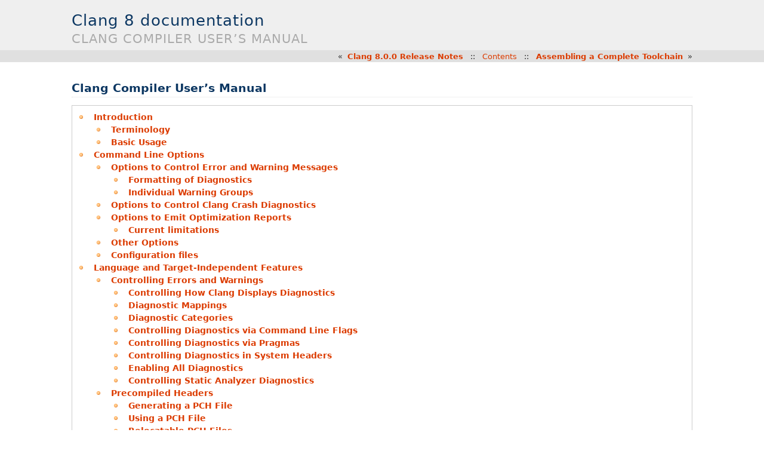

--- FILE ---
content_type: text/html
request_url: https://prereleases.llvm.org/8.0.0/rc3/tools/clang/docs/UsersManual.html
body_size: 63594
content:

<!DOCTYPE html PUBLIC "-//W3C//DTD XHTML 1.0 Transitional//EN"
  "http://www.w3.org/TR/xhtml1/DTD/xhtml1-transitional.dtd">

<html xmlns="http://www.w3.org/1999/xhtml">
  <head>
    <meta http-equiv="Content-Type" content="text/html; charset=utf-8" />
    <title>Clang Compiler User’s Manual &#8212; Clang 8 documentation</title>
    <link rel="stylesheet" href="_static/haiku.css" type="text/css" />
    <link rel="stylesheet" href="_static/pygments.css" type="text/css" />
    <script type="text/javascript">
      var DOCUMENTATION_OPTIONS = {
        URL_ROOT:    './',
        VERSION:     '8',
        COLLAPSE_INDEX: false,
        FILE_SUFFIX: '.html',
        HAS_SOURCE:  true,
        SOURCELINK_SUFFIX: '.txt'
      };
    </script>
    <script type="text/javascript" src="_static/jquery.js"></script>
    <script type="text/javascript" src="_static/underscore.js"></script>
    <script type="text/javascript" src="_static/doctools.js"></script>
    <script type="text/javascript" src="https://cdnjs.cloudflare.com/ajax/libs/mathjax/2.7.1/MathJax.js?config=TeX-AMS-MML_HTMLorMML"></script>
    <link rel="index" title="Index" href="genindex.html" />
    <link rel="search" title="Search" href="search.html" />
    <link rel="next" title="Assembling a Complete Toolchain" href="Toolchain.html" />
    <link rel="prev" title="Clang 8.0.0 Release Notes" href="ReleaseNotes.html" /> 
  </head>
  <body>
      <div class="header" role="banner"><h1 class="heading"><a href="index.html">
          <span>Clang 8 documentation</span></a></h1>
        <h2 class="heading"><span>Clang Compiler User’s Manual</span></h2>
      </div>
      <div class="topnav" role="navigation" aria-label="top navigation">
      
        <p>
        «&#160;&#160;<a href="ReleaseNotes.html">Clang 8.0.0 Release Notes</a>
        &#160;&#160;::&#160;&#160;
        <a class="uplink" href="index.html">Contents</a>
        &#160;&#160;::&#160;&#160;
        <a href="Toolchain.html">Assembling a Complete Toolchain</a>&#160;&#160;»
        </p>

      </div>
      <div class="content">
        
        
  <div class="section" id="clang-compiler-user-s-manual">
<h1>Clang Compiler User’s Manual<a class="headerlink" href="#clang-compiler-user-s-manual" title="Permalink to this headline">¶</a></h1>
<div class="contents local topic" id="contents">
<ul class="simple">
<li><a class="reference internal" href="#introduction" id="id10">Introduction</a><ul>
<li><a class="reference internal" href="#terminology" id="id11">Terminology</a></li>
<li><a class="reference internal" href="#basic-usage" id="id12">Basic Usage</a></li>
</ul>
</li>
<li><a class="reference internal" href="#command-line-options" id="id13">Command Line Options</a><ul>
<li><a class="reference internal" href="#options-to-control-error-and-warning-messages" id="id14">Options to Control Error and Warning Messages</a><ul>
<li><a class="reference internal" href="#formatting-of-diagnostics" id="id15">Formatting of Diagnostics</a></li>
<li><a class="reference internal" href="#individual-warning-groups" id="id16">Individual Warning Groups</a></li>
</ul>
</li>
<li><a class="reference internal" href="#options-to-control-clang-crash-diagnostics" id="id17">Options to Control Clang Crash Diagnostics</a></li>
<li><a class="reference internal" href="#options-to-emit-optimization-reports" id="id18">Options to Emit Optimization Reports</a><ul>
<li><a class="reference internal" href="#current-limitations" id="id19">Current limitations</a></li>
</ul>
</li>
<li><a class="reference internal" href="#other-options" id="id20">Other Options</a></li>
<li><a class="reference internal" href="#configuration-files" id="id21">Configuration files</a></li>
</ul>
</li>
<li><a class="reference internal" href="#language-and-target-independent-features" id="id22">Language and Target-Independent Features</a><ul>
<li><a class="reference internal" href="#controlling-errors-and-warnings" id="id23">Controlling Errors and Warnings</a><ul>
<li><a class="reference internal" href="#controlling-how-clang-displays-diagnostics" id="id24">Controlling How Clang Displays Diagnostics</a></li>
<li><a class="reference internal" href="#diagnostic-mappings" id="id25">Diagnostic Mappings</a></li>
<li><a class="reference internal" href="#diagnostic-categories" id="id26">Diagnostic Categories</a></li>
<li><a class="reference internal" href="#controlling-diagnostics-via-command-line-flags" id="id27">Controlling Diagnostics via Command Line Flags</a></li>
<li><a class="reference internal" href="#controlling-diagnostics-via-pragmas" id="id28">Controlling Diagnostics via Pragmas</a></li>
<li><a class="reference internal" href="#controlling-diagnostics-in-system-headers" id="id29">Controlling Diagnostics in System Headers</a></li>
<li><a class="reference internal" href="#enabling-all-diagnostics" id="id30">Enabling All Diagnostics</a></li>
<li><a class="reference internal" href="#controlling-static-analyzer-diagnostics" id="id31">Controlling Static Analyzer Diagnostics</a></li>
</ul>
</li>
<li><a class="reference internal" href="#precompiled-headers" id="id32">Precompiled Headers</a><ul>
<li><a class="reference internal" href="#generating-a-pch-file" id="id33">Generating a PCH File</a></li>
<li><a class="reference internal" href="#using-a-pch-file" id="id34">Using a PCH File</a></li>
<li><a class="reference internal" href="#relocatable-pch-files" id="id35">Relocatable PCH Files</a></li>
</ul>
</li>
<li><a class="reference internal" href="#controlling-code-generation" id="id36">Controlling Code Generation</a></li>
<li><a class="reference internal" href="#profile-guided-optimization" id="id37">Profile Guided Optimization</a><ul>
<li><a class="reference internal" href="#differences-between-sampling-and-instrumentation" id="id38">Differences Between Sampling and Instrumentation</a></li>
<li><a class="reference internal" href="#using-sampling-profilers" id="id39">Using Sampling Profilers</a><ul>
<li><a class="reference internal" href="#sample-profile-formats" id="id40">Sample Profile Formats</a></li>
<li><a class="reference internal" href="#sample-profile-text-format" id="id41">Sample Profile Text Format</a></li>
</ul>
</li>
<li><a class="reference internal" href="#profiling-with-instrumentation" id="id42">Profiling with Instrumentation</a></li>
<li><a class="reference internal" href="#disabling-instrumentation" id="id43">Disabling Instrumentation</a></li>
<li><a class="reference internal" href="#profile-remapping" id="id44">Profile remapping</a></li>
</ul>
</li>
<li><a class="reference internal" href="#gcov-based-profiling" id="id45">GCOV-based Profiling</a></li>
<li><a class="reference internal" href="#controlling-debug-information" id="id46">Controlling Debug Information</a><ul>
<li><a class="reference internal" href="#controlling-size-of-debug-information" id="id47">Controlling Size of Debug Information</a></li>
<li><a class="reference internal" href="#controlling-macro-debug-info-generation" id="id48">Controlling Macro Debug Info Generation</a></li>
<li><a class="reference internal" href="#controlling-debugger-tuning" id="id49">Controlling Debugger “Tuning”</a></li>
</ul>
</li>
<li><a class="reference internal" href="#controlling-llvm-ir-output" id="id50">Controlling LLVM IR Output</a><ul>
<li><a class="reference internal" href="#controlling-value-names-in-llvm-ir" id="id51">Controlling Value Names in LLVM IR</a></li>
</ul>
</li>
<li><a class="reference internal" href="#comment-parsing-options" id="id52">Comment Parsing Options</a></li>
</ul>
</li>
<li><a class="reference internal" href="#c-language-features" id="id53">C Language Features</a><ul>
<li><a class="reference internal" href="#extensions-supported-by-clang" id="id54">Extensions supported by clang</a></li>
<li><a class="reference internal" href="#differences-between-various-standard-modes" id="id55">Differences between various standard modes</a></li>
<li><a class="reference internal" href="#gcc-extensions-not-implemented-yet" id="id56">GCC extensions not implemented yet</a></li>
<li><a class="reference internal" href="#intentionally-unsupported-gcc-extensions" id="id57">Intentionally unsupported GCC extensions</a></li>
<li><a class="reference internal" href="#microsoft-extensions" id="id58">Microsoft extensions</a></li>
</ul>
</li>
<li><a class="reference internal" href="#cxx" id="id59">C++ Language Features</a><ul>
<li><a class="reference internal" href="#controlling-implementation-limits" id="id60">Controlling implementation limits</a></li>
</ul>
</li>
<li><a class="reference internal" href="#objective-c-language-features" id="id61">Objective-C Language Features</a></li>
<li><a class="reference internal" href="#objcxx" id="id62">Objective-C++ Language Features</a></li>
<li><a class="reference internal" href="#openmp-features" id="id63">OpenMP Features</a><ul>
<li><a class="reference internal" href="#id6" id="id64">Controlling implementation limits</a></li>
</ul>
</li>
<li><a class="reference internal" href="#opencl-features" id="id65">OpenCL Features</a><ul>
<li><a class="reference internal" href="#opencl-specific-options" id="id66">OpenCL Specific Options</a></li>
<li><a class="reference internal" href="#opencl-targets" id="id67">OpenCL Targets</a><ul>
<li><a class="reference internal" href="#specific-targets" id="id68">Specific Targets</a></li>
<li><a class="reference internal" href="#generic-targets" id="id69">Generic Targets</a></li>
</ul>
</li>
<li><a class="reference internal" href="#opencl-header" id="id70">OpenCL Header</a></li>
<li><a class="reference internal" href="#opencl-extensions" id="id71">OpenCL Extensions</a></li>
<li><a class="reference internal" href="#opencl-metadata" id="id72">OpenCL Metadata</a></li>
<li><a class="reference internal" href="#opencl-specific-attributes" id="id73">OpenCL-Specific Attributes</a><ul>
<li><a class="reference internal" href="#nosvm" id="id74">nosvm</a></li>
<li><a class="reference internal" href="#opencl-unroll-hint" id="id75">opencl_unroll_hint</a></li>
<li><a class="reference internal" href="#convergent" id="id76">convergent</a></li>
<li><a class="reference internal" href="#noduplicate" id="id77">noduplicate</a></li>
<li><a class="reference internal" href="#address-space" id="id78">address_space</a></li>
</ul>
</li>
<li><a class="reference internal" href="#opencl-builtins" id="id79">OpenCL builtins</a></li>
</ul>
</li>
<li><a class="reference internal" href="#target-specific-features-and-limitations" id="id80">Target-Specific Features and Limitations</a><ul>
<li><a class="reference internal" href="#cpu-architectures-features-and-limitations" id="id81">CPU Architectures Features and Limitations</a><ul>
<li><a class="reference internal" href="#x86" id="id82">X86</a></li>
<li><a class="reference internal" href="#arm" id="id83">ARM</a></li>
<li><a class="reference internal" href="#powerpc" id="id84">PowerPC</a></li>
<li><a class="reference internal" href="#other-platforms" id="id85">Other platforms</a></li>
</ul>
</li>
<li><a class="reference internal" href="#operating-system-features-and-limitations" id="id86">Operating System Features and Limitations</a><ul>
<li><a class="reference internal" href="#darwin-mac-os-x" id="id87">Darwin (Mac OS X)</a></li>
<li><a class="reference internal" href="#windows" id="id88">Windows</a><ul>
<li><a class="reference internal" href="#cygwin" id="id89">Cygwin</a></li>
<li><a class="reference internal" href="#mingw32" id="id90">MinGW32</a></li>
<li><a class="reference internal" href="#mingw-w64" id="id91">MinGW-w64</a></li>
</ul>
</li>
</ul>
</li>
</ul>
</li>
<li><a class="reference internal" href="#clang-cl" id="id92">clang-cl</a><ul>
<li><a class="reference internal" href="#id9" id="id93">Command-Line Options</a><ul>
<li><a class="reference internal" href="#the-clang-option" id="id94">The /clang: Option</a></li>
<li><a class="reference internal" href="#the-zc-dllexportinlines-option" id="id95">The /Zc:dllexportInlines- Option</a></li>
<li><a class="reference internal" href="#the-fallback-option" id="id96">The /fallback Option</a></li>
</ul>
</li>
</ul>
</li>
</ul>
</div>
<div class="section" id="introduction">
<h2><a class="toc-backref" href="#id10">Introduction</a><a class="headerlink" href="#introduction" title="Permalink to this headline">¶</a></h2>
<p>The Clang Compiler is an open-source compiler for the C family of
programming languages, aiming to be the best in class implementation of
these languages. Clang builds on the LLVM optimizer and code generator,
allowing it to provide high-quality optimization and code generation
support for many targets. For more general information, please see the
<a class="reference external" href="http://clang.llvm.org">Clang Web Site</a> or the <a class="reference external" href="http://llvm.org">LLVM Web
Site</a>.</p>
<p>This document describes important notes about using Clang as a compiler
for an end-user, documenting the supported features, command line
options, etc. If you are interested in using Clang to build a tool that
processes code, please see <a class="reference internal" href="InternalsManual.html"><span class="doc">“Clang” CFE Internals Manual</span></a>. If you are interested in the
<a class="reference external" href="https://clang-analyzer.llvm.org">Clang Static Analyzer</a>, please see its web
page.</p>
<p>Clang is one component in a complete toolchain for C family languages.
A separate document describes the other pieces necessary to
<a class="reference internal" href="Toolchain.html"><span class="doc">assemble a complete toolchain</span></a>.</p>
<p>Clang is designed to support the C family of programming languages,
which includes <a class="reference internal" href="#c"><span class="std std-ref">C</span></a>, <a class="reference internal" href="#objc"><span class="std std-ref">Objective-C</span></a>, <a class="reference internal" href="#cxx"><span class="std std-ref">C++</span></a>, and
<a class="reference internal" href="#objcxx"><span class="std std-ref">Objective-C++</span></a> as well as many dialects of those. For
language-specific information, please see the corresponding language
specific section:</p>
<ul class="simple">
<li><a class="reference internal" href="#c"><span class="std std-ref">C Language</span></a>: K&amp;R C, ANSI C89, ISO C90, ISO C94 (C89+AMD1), ISO
C99 (+TC1, TC2, TC3).</li>
<li><a class="reference internal" href="#objc"><span class="std std-ref">Objective-C Language</span></a>: ObjC 1, ObjC 2, ObjC 2.1, plus
variants depending on base language.</li>
<li><a class="reference internal" href="#cxx"><span class="std std-ref">C++ Language</span></a></li>
<li><a class="reference internal" href="#objcxx"><span class="std std-ref">Objective C++ Language</span></a></li>
<li><a class="reference internal" href="#opencl"><span class="std std-ref">OpenCL C Language</span></a>: v1.0, v1.1, v1.2, v2.0.</li>
</ul>
<p>In addition to these base languages and their dialects, Clang supports a
broad variety of language extensions, which are documented in the
corresponding language section. These extensions are provided to be
compatible with the GCC, Microsoft, and other popular compilers as well
as to improve functionality through Clang-specific features. The Clang
driver and language features are intentionally designed to be as
compatible with the GNU GCC compiler as reasonably possible, easing
migration from GCC to Clang. In most cases, code “just works”.
Clang also provides an alternative driver, <a class="reference internal" href="#clang-cl"><span class="std std-ref">clang-cl</span></a>, that is designed
to be compatible with the Visual C++ compiler, cl.exe.</p>
<p>In addition to language specific features, Clang has a variety of
features that depend on what CPU architecture or operating system is
being compiled for. Please see the <a class="reference internal" href="#target-features"><span class="std std-ref">Target-Specific Features and
Limitations</span></a> section for more details.</p>
<p>The rest of the introduction introduces some basic <a class="reference internal" href="#terminology"><span class="std std-ref">compiler
terminology</span></a> that is used throughout this manual and
contains a basic <a class="reference internal" href="#basicusage"><span class="std std-ref">introduction to using Clang</span></a> as a
command line compiler.</p>
<div class="section" id="terminology">
<span id="id1"></span><h3><a class="toc-backref" href="#id11">Terminology</a><a class="headerlink" href="#terminology" title="Permalink to this headline">¶</a></h3>
<p>Front end, parser, backend, preprocessor, undefined behavior,
diagnostic, optimizer</p>
</div>
<div class="section" id="basic-usage">
<span id="basicusage"></span><h3><a class="toc-backref" href="#id12">Basic Usage</a><a class="headerlink" href="#basic-usage" title="Permalink to this headline">¶</a></h3>
<p>Intro to how to use a C compiler for newbies.</p>
<p>compile + link compile then link debug info enabling optimizations
picking a language to use, defaults to C11 by default. Autosenses based
on extension. using a makefile</p>
</div>
</div>
<div class="section" id="command-line-options">
<h2><a class="toc-backref" href="#id13">Command Line Options</a><a class="headerlink" href="#command-line-options" title="Permalink to this headline">¶</a></h2>
<p>This section is generally an index into other sections. It does not go
into depth on the ones that are covered by other sections. However, the
first part introduces the language selection and other high level
options like <a class="reference internal" href="CommandGuide/clang.html#cmdoption-c"><code class="xref std std-option docutils literal"><span class="pre">-c</span></code></a>, <a class="reference internal" href="#cmdoption-g"><code class="xref std std-option docutils literal"><span class="pre">-g</span></code></a>, etc.</p>
<div class="section" id="options-to-control-error-and-warning-messages">
<h3><a class="toc-backref" href="#id14">Options to Control Error and Warning Messages</a><a class="headerlink" href="#options-to-control-error-and-warning-messages" title="Permalink to this headline">¶</a></h3>
<dl class="option">
<dt id="cmdoption-werror">
<code class="descname">-Werror</code><code class="descclassname"></code><a class="headerlink" href="#cmdoption-werror" title="Permalink to this definition">¶</a></dt>
<dd><p>Turn warnings into errors.</p>
</dd></dl>

<p><code class="docutils literal"><span class="pre">-Werror=foo</span></code></p>
<blockquote>
<div>Turn warning “foo” into an error.</div></blockquote>
<dl class="option">
<dt id="cmdoption-wno-error">
<code class="descname">-Wno-error</code><code class="descclassname">=foo</code><a class="headerlink" href="#cmdoption-wno-error" title="Permalink to this definition">¶</a></dt>
<dd><p>Turn warning “foo” into a warning even if <a class="reference internal" href="#cmdoption-werror"><code class="xref std std-option docutils literal"><span class="pre">-Werror</span></code></a> is specified.</p>
</dd></dl>

<dl class="option">
<dt id="cmdoption-wfoo">
<code class="descname">-Wfoo</code><code class="descclassname"></code><a class="headerlink" href="#cmdoption-wfoo" title="Permalink to this definition">¶</a></dt>
<dd><p>Enable warning “foo”.
See the <a class="reference internal" href="DiagnosticsReference.html"><span class="doc">diagnostics reference</span></a> for a complete
list of the warning flags that can be specified in this way.</p>
</dd></dl>

<dl class="option">
<dt id="cmdoption-wno-foo">
<code class="descname">-Wno-foo</code><code class="descclassname"></code><a class="headerlink" href="#cmdoption-wno-foo" title="Permalink to this definition">¶</a></dt>
<dd><p>Disable warning “foo”.</p>
</dd></dl>

<dl class="option">
<dt id="cmdoption-w">
<code class="descname">-w</code><code class="descclassname"></code><a class="headerlink" href="#cmdoption-w" title="Permalink to this definition">¶</a></dt>
<dd><p>Disable all diagnostics.</p>
</dd></dl>

<dl class="option">
<dt id="cmdoption-weverything">
<code class="descname">-Weverything</code><code class="descclassname"></code><a class="headerlink" href="#cmdoption-weverything" title="Permalink to this definition">¶</a></dt>
<dd><p><a class="reference internal" href="#diagnostics-enable-everything"><span class="std std-ref">Enable all diagnostics.</span></a></p>
</dd></dl>

<dl class="option">
<dt id="cmdoption-pedantic">
<code class="descname">-pedantic</code><code class="descclassname"></code><a class="headerlink" href="#cmdoption-pedantic" title="Permalink to this definition">¶</a></dt>
<dd><p>Warn on language extensions.</p>
</dd></dl>

<dl class="option">
<dt id="cmdoption-pedantic-errors">
<code class="descname">-pedantic-errors</code><code class="descclassname"></code><a class="headerlink" href="#cmdoption-pedantic-errors" title="Permalink to this definition">¶</a></dt>
<dd><p>Error on language extensions.</p>
</dd></dl>

<dl class="option">
<dt id="cmdoption-wsystem-headers">
<code class="descname">-Wsystem-headers</code><code class="descclassname"></code><a class="headerlink" href="#cmdoption-wsystem-headers" title="Permalink to this definition">¶</a></dt>
<dd><p>Enable warnings from system headers.</p>
</dd></dl>

<dl class="option">
<dt id="cmdoption-ferror-limit">
<code class="descname">-ferror-limit</code><code class="descclassname">=123</code><a class="headerlink" href="#cmdoption-ferror-limit" title="Permalink to this definition">¶</a></dt>
<dd><p>Stop emitting diagnostics after 123 errors have been produced. The default is
20, and the error limit can be disabled with <cite>-ferror-limit=0</cite>.</p>
</dd></dl>

<dl class="option">
<dt id="cmdoption-ftemplate-backtrace-limit">
<code class="descname">-ftemplate-backtrace-limit</code><code class="descclassname">=123</code><a class="headerlink" href="#cmdoption-ftemplate-backtrace-limit" title="Permalink to this definition">¶</a></dt>
<dd><p>Only emit up to 123 template instantiation notes within the template
instantiation backtrace for a single warning or error. The default is 10, and
the limit can be disabled with <cite>-ftemplate-backtrace-limit=0</cite>.</p>
</dd></dl>

<div class="section" id="formatting-of-diagnostics">
<span id="cl-diag-formatting"></span><h4><a class="toc-backref" href="#id15">Formatting of Diagnostics</a><a class="headerlink" href="#formatting-of-diagnostics" title="Permalink to this headline">¶</a></h4>
<p>Clang aims to produce beautiful diagnostics by default, particularly for
new users that first come to Clang. However, different people have
different preferences, and sometimes Clang is driven not by a human,
but by a program that wants consistent and easily parsable output. For
these cases, Clang provides a wide range of options to control the exact
output format of the diagnostics that it generates.</p>
<dl class="docutils" id="opt-fshow-column">
<dt><strong>-f[no-]show-column</strong></dt>
<dd><p class="first">Print column number in diagnostic.</p>
<p>This option, which defaults to on, controls whether or not Clang
prints the column number of a diagnostic. For example, when this is
enabled, Clang will print something like:</p>
<div class="highlight-default"><div class="highlight"><pre><span></span><span class="n">test</span><span class="o">.</span><span class="n">c</span><span class="p">:</span><span class="mi">28</span><span class="p">:</span><span class="mi">8</span><span class="p">:</span> <span class="n">warning</span><span class="p">:</span> <span class="n">extra</span> <span class="n">tokens</span> <span class="n">at</span> <span class="n">end</span> <span class="n">of</span> <span class="c1">#endif directive [-Wextra-tokens]</span>
<span class="c1">#endif bad</span>
       <span class="o">^</span>
       <span class="o">//</span>
</pre></div>
</div>
<p>When this is disabled, Clang will print “test.c:28: warning…” with
no column number.</p>
<p class="last">The printed column numbers count bytes from the beginning of the
line; take care if your source contains multibyte characters.</p>
</dd>
</dl>
<dl class="docutils" id="opt-fshow-source-location">
<dt><strong>-f[no-]show-source-location</strong></dt>
<dd><p class="first">Print source file/line/column information in diagnostic.</p>
<p>This option, which defaults to on, controls whether or not Clang
prints the filename, line number and column number of a diagnostic.
For example, when this is enabled, Clang will print something like:</p>
<div class="highlight-default"><div class="highlight"><pre><span></span><span class="n">test</span><span class="o">.</span><span class="n">c</span><span class="p">:</span><span class="mi">28</span><span class="p">:</span><span class="mi">8</span><span class="p">:</span> <span class="n">warning</span><span class="p">:</span> <span class="n">extra</span> <span class="n">tokens</span> <span class="n">at</span> <span class="n">end</span> <span class="n">of</span> <span class="c1">#endif directive [-Wextra-tokens]</span>
<span class="c1">#endif bad</span>
       <span class="o">^</span>
       <span class="o">//</span>
</pre></div>
</div>
<p class="last">When this is disabled, Clang will not print the “test.c:28:8: ”
part.</p>
</dd>
</dl>
<dl class="docutils" id="opt-fcaret-diagnostics">
<dt><strong>-f[no-]caret-diagnostics</strong></dt>
<dd><p class="first">Print source line and ranges from source code in diagnostic.
This option, which defaults to on, controls whether or not Clang
prints the source line, source ranges, and caret when emitting a
diagnostic. For example, when this is enabled, Clang will print
something like:</p>
<div class="last highlight-default"><div class="highlight"><pre><span></span><span class="n">test</span><span class="o">.</span><span class="n">c</span><span class="p">:</span><span class="mi">28</span><span class="p">:</span><span class="mi">8</span><span class="p">:</span> <span class="n">warning</span><span class="p">:</span> <span class="n">extra</span> <span class="n">tokens</span> <span class="n">at</span> <span class="n">end</span> <span class="n">of</span> <span class="c1">#endif directive [-Wextra-tokens]</span>
<span class="c1">#endif bad</span>
       <span class="o">^</span>
       <span class="o">//</span>
</pre></div>
</div>
</dd>
<dt><strong>-f[no-]color-diagnostics</strong></dt>
<dd><p class="first">This option, which defaults to on when a color-capable terminal is
detected, controls whether or not Clang prints diagnostics in color.</p>
<p>When this option is enabled, Clang will use colors to highlight
specific parts of the diagnostic, e.g.,</p>
<pre>
  <b><span style="color:black">test.c:28:8: <span style="color:magenta">warning</span>: extra tokens at end of #endif directive [-Wextra-tokens]</span></b>
  #endif bad
         <span style="color:green">^</span>
         <span style="color:green">//</span>
</pre><p>When this is disabled, Clang will just print:</p>
<div class="last highlight-default"><div class="highlight"><pre><span></span><span class="n">test</span><span class="o">.</span><span class="n">c</span><span class="p">:</span><span class="mi">2</span><span class="p">:</span><span class="mi">8</span><span class="p">:</span> <span class="n">warning</span><span class="p">:</span> <span class="n">extra</span> <span class="n">tokens</span> <span class="n">at</span> <span class="n">end</span> <span class="n">of</span> <span class="c1">#endif directive [-Wextra-tokens]</span>
<span class="c1">#endif bad</span>
       <span class="o">^</span>
       <span class="o">//</span>
</pre></div>
</div>
</dd>
<dt><strong>-fansi-escape-codes</strong></dt>
<dd>Controls whether ANSI escape codes are used instead of the Windows Console
API to output colored diagnostics. This option is only used on Windows and
defaults to off.</dd>
</dl>
<dl class="option">
<dt id="cmdoption-fdiagnostics-format">
<code class="descname">-fdiagnostics-format</code><code class="descclassname">=clang/msvc/vi</code><a class="headerlink" href="#cmdoption-fdiagnostics-format" title="Permalink to this definition">¶</a></dt>
<dd><p>Changes diagnostic output format to better match IDEs and command line tools.</p>
<p>This option controls the output format of the filename, line number,
and column printed in diagnostic messages. The options, and their
affect on formatting a simple conversion diagnostic, follow:</p>
<dl class="docutils">
<dt><strong>clang</strong> (default)</dt>
<dd><div class="first last highlight-default"><div class="highlight"><pre><span></span><span class="n">t</span><span class="o">.</span><span class="n">c</span><span class="p">:</span><span class="mi">3</span><span class="p">:</span><span class="mi">11</span><span class="p">:</span> <span class="n">warning</span><span class="p">:</span> <span class="n">conversion</span> <span class="n">specifies</span> <span class="nb">type</span> <span class="s1">&#39;char *&#39;</span> <span class="n">but</span> <span class="n">the</span> <span class="n">argument</span> <span class="n">has</span> <span class="nb">type</span> <span class="s1">&#39;int&#39;</span>
</pre></div>
</div>
</dd>
<dt><strong>msvc</strong></dt>
<dd><div class="first last highlight-default"><div class="highlight"><pre><span></span><span class="n">t</span><span class="o">.</span><span class="n">c</span><span class="p">(</span><span class="mi">3</span><span class="p">,</span><span class="mi">11</span><span class="p">)</span> <span class="p">:</span> <span class="n">warning</span><span class="p">:</span> <span class="n">conversion</span> <span class="n">specifies</span> <span class="nb">type</span> <span class="s1">&#39;char *&#39;</span> <span class="n">but</span> <span class="n">the</span> <span class="n">argument</span> <span class="n">has</span> <span class="nb">type</span> <span class="s1">&#39;int&#39;</span>
</pre></div>
</div>
</dd>
<dt><strong>vi</strong></dt>
<dd><div class="first last highlight-default"><div class="highlight"><pre><span></span><span class="n">t</span><span class="o">.</span><span class="n">c</span> <span class="o">+</span><span class="mi">3</span><span class="p">:</span><span class="mi">11</span><span class="p">:</span> <span class="n">warning</span><span class="p">:</span> <span class="n">conversion</span> <span class="n">specifies</span> <span class="nb">type</span> <span class="s1">&#39;char *&#39;</span> <span class="n">but</span> <span class="n">the</span> <span class="n">argument</span> <span class="n">has</span> <span class="nb">type</span> <span class="s1">&#39;int&#39;</span>
</pre></div>
</div>
</dd>
</dl>
</dd></dl>

<dl class="docutils" id="opt-fdiagnostics-show-option">
<dt><strong>-f[no-]diagnostics-show-option</strong></dt>
<dd><p class="first">Enable <code class="docutils literal"><span class="pre">[-Woption]</span></code> information in diagnostic line.</p>
<p>This option, which defaults to on, controls whether or not Clang
prints the associated <a class="reference internal" href="#cl-diag-warning-groups"><span class="std std-ref">warning group</span></a>
option name when outputting a warning diagnostic. For example, in
this output:</p>
<div class="highlight-default"><div class="highlight"><pre><span></span><span class="n">test</span><span class="o">.</span><span class="n">c</span><span class="p">:</span><span class="mi">28</span><span class="p">:</span><span class="mi">8</span><span class="p">:</span> <span class="n">warning</span><span class="p">:</span> <span class="n">extra</span> <span class="n">tokens</span> <span class="n">at</span> <span class="n">end</span> <span class="n">of</span> <span class="c1">#endif directive [-Wextra-tokens]</span>
<span class="c1">#endif bad</span>
       <span class="o">^</span>
       <span class="o">//</span>
</pre></div>
</div>
<p class="last">Passing <strong>-fno-diagnostics-show-option</strong> will prevent Clang from
printing the [<a class="reference internal" href="#opt-wextra-tokens"><span class="std std-ref">-Wextra-tokens</span></a>] information in
the diagnostic. This information tells you the flag needed to enable
or disable the diagnostic, either from the command line or through
<a class="reference internal" href="#pragma-gcc-diagnostic"><span class="std std-ref">#pragma GCC diagnostic</span></a>.</p>
</dd>
</dl>
<span class="target" id="opt-fdiagnostics-show-category"></span><dl class="option">
<dt id="cmdoption-fdiagnostics-show-category">
<code class="descname">-fdiagnostics-show-category</code><code class="descclassname">=none/id/name</code><a class="headerlink" href="#cmdoption-fdiagnostics-show-category" title="Permalink to this definition">¶</a></dt>
<dd><p>Enable printing category information in diagnostic line.</p>
<p>This option, which defaults to “none”, controls whether or not Clang
prints the category associated with a diagnostic when emitting it.
Each diagnostic may or many not have an associated category, if it
has one, it is listed in the diagnostic categorization field of the
diagnostic line (in the []’s).</p>
<p>For example, a format string warning will produce these three
renditions based on the setting of this option:</p>
<div class="highlight-default"><div class="highlight"><pre><span></span><span class="n">t</span><span class="o">.</span><span class="n">c</span><span class="p">:</span><span class="mi">3</span><span class="p">:</span><span class="mi">11</span><span class="p">:</span> <span class="n">warning</span><span class="p">:</span> <span class="n">conversion</span> <span class="n">specifies</span> <span class="nb">type</span> <span class="s1">&#39;char *&#39;</span> <span class="n">but</span> <span class="n">the</span> <span class="n">argument</span> <span class="n">has</span> <span class="nb">type</span> <span class="s1">&#39;int&#39;</span> <span class="p">[</span><span class="o">-</span><span class="n">Wformat</span><span class="p">]</span>
<span class="n">t</span><span class="o">.</span><span class="n">c</span><span class="p">:</span><span class="mi">3</span><span class="p">:</span><span class="mi">11</span><span class="p">:</span> <span class="n">warning</span><span class="p">:</span> <span class="n">conversion</span> <span class="n">specifies</span> <span class="nb">type</span> <span class="s1">&#39;char *&#39;</span> <span class="n">but</span> <span class="n">the</span> <span class="n">argument</span> <span class="n">has</span> <span class="nb">type</span> <span class="s1">&#39;int&#39;</span> <span class="p">[</span><span class="o">-</span><span class="n">Wformat</span><span class="p">,</span><span class="mi">1</span><span class="p">]</span>
<span class="n">t</span><span class="o">.</span><span class="n">c</span><span class="p">:</span><span class="mi">3</span><span class="p">:</span><span class="mi">11</span><span class="p">:</span> <span class="n">warning</span><span class="p">:</span> <span class="n">conversion</span> <span class="n">specifies</span> <span class="nb">type</span> <span class="s1">&#39;char *&#39;</span> <span class="n">but</span> <span class="n">the</span> <span class="n">argument</span> <span class="n">has</span> <span class="nb">type</span> <span class="s1">&#39;int&#39;</span> <span class="p">[</span><span class="o">-</span><span class="n">Wformat</span><span class="p">,</span><span class="n">Format</span> <span class="n">String</span><span class="p">]</span>
</pre></div>
</div>
<p>This category can be used by clients that want to group diagnostics
by category, so it should be a high level category. We want dozens
of these, not hundreds or thousands of them.</p>
</dd></dl>

<dl class="docutils" id="opt-fsave-optimization-record">
<dt><strong>-fsave-optimization-record</strong></dt>
<dd><p class="first">Write optimization remarks to a YAML file.</p>
<p class="last">This option, which defaults to off, controls whether Clang writes
optimization reports to a YAML file. By recording diagnostics in a file,
using a structured YAML format, users can parse or sort the remarks in a
convenient way.</p>
</dd>
</dl>
<dl class="docutils" id="opt-foptimization-record-file">
<dt><strong>-foptimization-record-file</strong></dt>
<dd><p class="first">Control the file to which optimization reports are written.</p>
<p>When optimization reports are being output (see
<a class="reference internal" href="#opt-fsave-optimization-record"><span class="std std-ref">-fsave-optimization-record</span></a>), this
option controls the file to which those reports are written.</p>
<p class="last">If this option is not used, optimization records are output to a file named
after the primary file being compiled. If that’s “foo.c”, for example,
optimization records are output to “foo.opt.yaml”.</p>
</dd>
</dl>
<dl class="docutils" id="opt-fdiagnostics-show-hotness">
<dt><strong>-f[no-]diagnostics-show-hotness</strong></dt>
<dd><p class="first">Enable profile hotness information in diagnostic line.</p>
<p>This option controls whether Clang prints the profile hotness associated
with diagnostics in the presence of profile-guided optimization information.
This is currently supported with optimization remarks (see
<a class="reference internal" href="#rpass"><span class="std std-ref">Options to Emit Optimization Reports</span></a>). The hotness information
allows users to focus on the hot optimization remarks that are likely to be
more relevant for run-time performance.</p>
<p>For example, in this output, the block containing the callsite of <cite>foo</cite> was
executed 3000 times according to the profile data:</p>
<div class="highlight-default"><div class="highlight"><pre><span></span><span class="n">s</span><span class="o">.</span><span class="n">c</span><span class="p">:</span><span class="mi">7</span><span class="p">:</span><span class="mi">10</span><span class="p">:</span> <span class="n">remark</span><span class="p">:</span> <span class="n">foo</span> <span class="n">inlined</span> <span class="n">into</span> <span class="n">bar</span> <span class="p">(</span><span class="n">hotness</span><span class="p">:</span> <span class="mi">3000</span><span class="p">)</span> <span class="p">[</span><span class="o">-</span><span class="n">Rpass</span><span class="o">-</span><span class="n">analysis</span><span class="o">=</span><span class="n">inline</span><span class="p">]</span>
  <span class="nb">sum</span> <span class="o">+=</span> <span class="n">foo</span><span class="p">(</span><span class="n">x</span><span class="p">,</span> <span class="n">x</span> <span class="o">-</span> <span class="mi">2</span><span class="p">);</span>
         <span class="o">^</span>
</pre></div>
</div>
<p class="last">This option is implied when
<a class="reference internal" href="#opt-fsave-optimization-record"><span class="std std-ref">-fsave-optimization-record</span></a> is used.
Otherwise, it defaults to off.</p>
</dd>
</dl>
<dl class="docutils" id="opt-fdiagnostics-hotness-threshold">
<dt><strong>-fdiagnostics-hotness-threshold</strong></dt>
<dd><p class="first">Prevent optimization remarks from being output if they do not have at least
this hotness value.</p>
<p class="last">This option, which defaults to zero, controls the minimum hotness an
optimization remark would need in order to be output by Clang. This is
currently supported with optimization remarks (see <a class="reference internal" href="#rpass"><span class="std std-ref">Options to Emit
Optimization Reports</span></a>) when profile hotness information in
diagnostics is enabled (see
<a class="reference internal" href="#opt-fdiagnostics-show-hotness"><span class="std std-ref">-fdiagnostics-show-hotness</span></a>).</p>
</dd>
</dl>
<dl class="docutils" id="opt-fdiagnostics-fixit-info">
<dt><strong>-f[no-]diagnostics-fixit-info</strong></dt>
<dd><p class="first">Enable “FixIt” information in the diagnostics output.</p>
<p>This option, which defaults to on, controls whether or not Clang
prints the information on how to fix a specific diagnostic
underneath it when it knows. For example, in this output:</p>
<div class="highlight-default"><div class="highlight"><pre><span></span><span class="n">test</span><span class="o">.</span><span class="n">c</span><span class="p">:</span><span class="mi">28</span><span class="p">:</span><span class="mi">8</span><span class="p">:</span> <span class="n">warning</span><span class="p">:</span> <span class="n">extra</span> <span class="n">tokens</span> <span class="n">at</span> <span class="n">end</span> <span class="n">of</span> <span class="c1">#endif directive [-Wextra-tokens]</span>
<span class="c1">#endif bad</span>
       <span class="o">^</span>
       <span class="o">//</span>
</pre></div>
</div>
<p class="last">Passing <strong>-fno-diagnostics-fixit-info</strong> will prevent Clang from
printing the “//” line at the end of the message. This information
is useful for users who may not understand what is wrong, but can be
confusing for machine parsing.</p>
</dd>
</dl>
<dl class="docutils" id="opt-fdiagnostics-print-source-range-info">
<dt><strong>-fdiagnostics-print-source-range-info</strong></dt>
<dd><p class="first">Print machine parsable information about source ranges.
This option makes Clang print information about source ranges in a machine
parsable format after the file/line/column number information. The
information is a simple sequence of brace enclosed ranges, where each range
lists the start and end line/column locations. For example, in this output:</p>
<div class="highlight-default"><div class="highlight"><pre><span></span><span class="n">exprs</span><span class="o">.</span><span class="n">c</span><span class="p">:</span><span class="mi">47</span><span class="p">:</span><span class="mi">15</span><span class="p">:{</span><span class="mi">47</span><span class="p">:</span><span class="mi">8</span><span class="o">-</span><span class="mi">47</span><span class="p">:</span><span class="mi">14</span><span class="p">}{</span><span class="mi">47</span><span class="p">:</span><span class="mi">17</span><span class="o">-</span><span class="mi">47</span><span class="p">:</span><span class="mi">24</span><span class="p">}:</span> <span class="n">error</span><span class="p">:</span> <span class="n">invalid</span> <span class="n">operands</span> <span class="n">to</span> <span class="n">binary</span> <span class="n">expression</span> <span class="p">(</span><span class="s1">&#39;int *&#39;</span> <span class="ow">and</span> <span class="s1">&#39;_Complex float&#39;</span><span class="p">)</span>
   <span class="n">P</span> <span class="o">=</span> <span class="p">(</span><span class="n">P</span><span class="o">-</span><span class="mi">42</span><span class="p">)</span> <span class="o">+</span> <span class="n">Gamma</span><span class="o">*</span><span class="mi">4</span><span class="p">;</span>
       <span class="o">~~~~~~</span> <span class="o">^</span> <span class="o">~~~~~~~</span>
</pre></div>
</div>
<p>The {}’s are generated by -fdiagnostics-print-source-range-info.</p>
<p class="last">The printed column numbers count bytes from the beginning of the
line; take care if your source contains multibyte characters.</p>
</dd>
</dl>
<dl class="option">
<dt id="cmdoption-fdiagnostics-parseable-fixits">
<code class="descname">-fdiagnostics-parseable-fixits</code><code class="descclassname"></code><a class="headerlink" href="#cmdoption-fdiagnostics-parseable-fixits" title="Permalink to this definition">¶</a></dt>
<dd><p>Print Fix-Its in a machine parseable form.</p>
<p>This option makes Clang print available Fix-Its in a machine
parseable format at the end of diagnostics. The following example
illustrates the format:</p>
<div class="highlight-default"><div class="highlight"><pre><span></span><span class="n">fix</span><span class="o">-</span><span class="n">it</span><span class="p">:</span><span class="s2">&quot;t.cpp&quot;</span><span class="p">:{</span><span class="mi">7</span><span class="p">:</span><span class="mi">25</span><span class="o">-</span><span class="mi">7</span><span class="p">:</span><span class="mi">29</span><span class="p">}:</span><span class="s2">&quot;Gamma&quot;</span>
</pre></div>
</div>
<p>The range printed is a half-open range, so in this example the
characters at column 25 up to but not including column 29 on line 7
in t.cpp should be replaced with the string “Gamma”. Either the
range or the replacement string may be empty (representing strict
insertions and strict erasures, respectively). Both the file name
and the insertion string escape backslash (as “\”), tabs (as
“\t”), newlines (as “\n”), double quotes(as “&quot;”) and
non-printable characters (as octal “\xxx”).</p>
<p>The printed column numbers count bytes from the beginning of the
line; take care if your source contains multibyte characters.</p>
</dd></dl>

<dl class="option">
<dt id="cmdoption-fno-elide-type">
<code class="descname">-fno-elide-type</code><code class="descclassname"></code><a class="headerlink" href="#cmdoption-fno-elide-type" title="Permalink to this definition">¶</a></dt>
<dd><p>Turns off elision in template type printing.</p>
<p>The default for template type printing is to elide as many template
arguments as possible, removing those which are the same in both
template types, leaving only the differences. Adding this flag will
print all the template arguments. If supported by the terminal,
highlighting will still appear on differing arguments.</p>
<p>Default:</p>
<div class="highlight-default"><div class="highlight"><pre><span></span><span class="n">t</span><span class="o">.</span><span class="n">cc</span><span class="p">:</span><span class="mi">4</span><span class="p">:</span><span class="mi">5</span><span class="p">:</span> <span class="n">note</span><span class="p">:</span> <span class="n">candidate</span> <span class="n">function</span> <span class="ow">not</span> <span class="n">viable</span><span class="p">:</span> <span class="n">no</span> <span class="n">known</span> <span class="n">conversion</span> <span class="kn">from</span> <span class="s1">&#39;vector&lt;map&lt;[...], map&lt;float, [...]&gt;&gt;&gt;&#39;</span> <span class="n">to</span> <span class="s1">&#39;vector&lt;map&lt;[...], map&lt;double, [...]&gt;&gt;&gt;&#39;</span> <span class="k">for</span> <span class="mi">1</span><span class="n">st</span> <span class="n">argument</span><span class="p">;</span>
</pre></div>
</div>
<p>-fno-elide-type:</p>
<div class="highlight-default"><div class="highlight"><pre><span></span><span class="n">t</span><span class="o">.</span><span class="n">cc</span><span class="p">:</span><span class="mi">4</span><span class="p">:</span><span class="mi">5</span><span class="p">:</span> <span class="n">note</span><span class="p">:</span> <span class="n">candidate</span> <span class="n">function</span> <span class="ow">not</span> <span class="n">viable</span><span class="p">:</span> <span class="n">no</span> <span class="n">known</span> <span class="n">conversion</span> <span class="kn">from</span> <span class="s1">&#39;vector&lt;map&lt;int, map&lt;float, int&gt;&gt;&gt;&#39;</span> <span class="n">to</span> <span class="s1">&#39;vector&lt;map&lt;int, map&lt;double, int&gt;&gt;&gt;&#39;</span> <span class="k">for</span> <span class="mi">1</span><span class="n">st</span> <span class="n">argument</span><span class="p">;</span>
</pre></div>
</div>
</dd></dl>

<dl class="option">
<dt id="cmdoption-fdiagnostics-show-template-tree">
<code class="descname">-fdiagnostics-show-template-tree</code><code class="descclassname"></code><a class="headerlink" href="#cmdoption-fdiagnostics-show-template-tree" title="Permalink to this definition">¶</a></dt>
<dd><p>Template type diffing prints a text tree.</p>
<p>For diffing large templated types, this option will cause Clang to
display the templates as an indented text tree, one argument per
line, with differences marked inline. This is compatible with
-fno-elide-type.</p>
<p>Default:</p>
<div class="highlight-default"><div class="highlight"><pre><span></span><span class="n">t</span><span class="o">.</span><span class="n">cc</span><span class="p">:</span><span class="mi">4</span><span class="p">:</span><span class="mi">5</span><span class="p">:</span> <span class="n">note</span><span class="p">:</span> <span class="n">candidate</span> <span class="n">function</span> <span class="ow">not</span> <span class="n">viable</span><span class="p">:</span> <span class="n">no</span> <span class="n">known</span> <span class="n">conversion</span> <span class="kn">from</span> <span class="s1">&#39;vector&lt;map&lt;[...], map&lt;float, [...]&gt;&gt;&gt;&#39;</span> <span class="n">to</span> <span class="s1">&#39;vector&lt;map&lt;[...], map&lt;double, [...]&gt;&gt;&gt;&#39;</span> <span class="k">for</span> <span class="mi">1</span><span class="n">st</span> <span class="n">argument</span><span class="p">;</span>
</pre></div>
</div>
<p>With <a class="reference internal" href="#cmdoption-fdiagnostics-show-template-tree"><code class="xref std std-option docutils literal"><span class="pre">-fdiagnostics-show-template-tree</span></code></a>:</p>
<div class="highlight-default"><div class="highlight"><pre><span></span><span class="n">t</span><span class="o">.</span><span class="n">cc</span><span class="p">:</span><span class="mi">4</span><span class="p">:</span><span class="mi">5</span><span class="p">:</span> <span class="n">note</span><span class="p">:</span> <span class="n">candidate</span> <span class="n">function</span> <span class="ow">not</span> <span class="n">viable</span><span class="p">:</span> <span class="n">no</span> <span class="n">known</span> <span class="n">conversion</span> <span class="k">for</span> <span class="mi">1</span><span class="n">st</span> <span class="n">argument</span><span class="p">;</span>
  <span class="n">vector</span><span class="o">&lt;</span>
    <span class="nb">map</span><span class="o">&lt;</span>
      <span class="p">[</span><span class="o">...</span><span class="p">],</span>
      <span class="nb">map</span><span class="o">&lt;</span>
        <span class="p">[</span><span class="nb">float</span> <span class="o">!=</span> <span class="n">double</span><span class="p">],</span>
        <span class="p">[</span><span class="o">...</span><span class="p">]</span><span class="o">&gt;&gt;&gt;</span>
</pre></div>
</div>
</dd></dl>

</div>
<div class="section" id="individual-warning-groups">
<span id="cl-diag-warning-groups"></span><h4><a class="toc-backref" href="#id16">Individual Warning Groups</a><a class="headerlink" href="#individual-warning-groups" title="Permalink to this headline">¶</a></h4>
<p>TODO: Generate this from tblgen. Define one anchor per warning group.</p>
<span class="target" id="opt-wextra-tokens"></span><dl class="option">
<dt id="cmdoption-wextra-tokens">
<code class="descname">-Wextra-tokens</code><code class="descclassname"></code><a class="headerlink" href="#cmdoption-wextra-tokens" title="Permalink to this definition">¶</a></dt>
<dd><p>Warn about excess tokens at the end of a preprocessor directive.</p>
<p>This option, which defaults to on, enables warnings about extra
tokens at the end of preprocessor directives. For example:</p>
<div class="highlight-default"><div class="highlight"><pre><span></span><span class="n">test</span><span class="o">.</span><span class="n">c</span><span class="p">:</span><span class="mi">28</span><span class="p">:</span><span class="mi">8</span><span class="p">:</span> <span class="n">warning</span><span class="p">:</span> <span class="n">extra</span> <span class="n">tokens</span> <span class="n">at</span> <span class="n">end</span> <span class="n">of</span> <span class="c1">#endif directive [-Wextra-tokens]</span>
<span class="c1">#endif bad</span>
       <span class="o">^</span>
</pre></div>
</div>
<p>These extra tokens are not strictly conforming, and are usually best
handled by commenting them out.</p>
</dd></dl>

<dl class="option">
<dt id="cmdoption-wambiguous-member-template">
<code class="descname">-Wambiguous-member-template</code><code class="descclassname"></code><a class="headerlink" href="#cmdoption-wambiguous-member-template" title="Permalink to this definition">¶</a></dt>
<dd><p>Warn about unqualified uses of a member template whose name resolves to
another template at the location of the use.</p>
<p>This option, which defaults to on, enables a warning in the
following code:</p>
<div class="highlight-default"><div class="highlight"><pre><span></span><span class="n">template</span><span class="o">&lt;</span><span class="n">typename</span> <span class="n">T</span><span class="o">&gt;</span> <span class="n">struct</span> <span class="nb">set</span><span class="p">{};</span>
<span class="n">template</span><span class="o">&lt;</span><span class="n">typename</span> <span class="n">T</span><span class="o">&gt;</span> <span class="n">struct</span> <span class="n">trait</span> <span class="p">{</span> <span class="n">typedef</span> <span class="n">const</span> <span class="n">T</span><span class="o">&amp;</span> <span class="nb">type</span><span class="p">;</span> <span class="p">};</span>
<span class="n">struct</span> <span class="n">Value</span> <span class="p">{</span>
  <span class="n">template</span><span class="o">&lt;</span><span class="n">typename</span> <span class="n">T</span><span class="o">&gt;</span> <span class="n">void</span> <span class="nb">set</span><span class="p">(</span><span class="n">typename</span> <span class="n">trait</span><span class="o">&lt;</span><span class="n">T</span><span class="o">&gt;</span><span class="p">::</span><span class="nb">type</span> <span class="n">value</span><span class="p">)</span> <span class="p">{}</span>
<span class="p">};</span>
<span class="n">void</span> <span class="n">foo</span><span class="p">()</span> <span class="p">{</span>
  <span class="n">Value</span> <span class="n">v</span><span class="p">;</span>
  <span class="n">v</span><span class="o">.</span><span class="n">set</span><span class="o">&lt;</span><span class="n">double</span><span class="o">&gt;</span><span class="p">(</span><span class="mf">3.2</span><span class="p">);</span>
<span class="p">}</span>
</pre></div>
</div>
<p>C++ [basic.lookup.classref] requires this to be an error, but,
because it’s hard to work around, Clang downgrades it to a warning
as an extension.</p>
</dd></dl>

<dl class="option">
<dt id="cmdoption-wbind-to-temporary-copy">
<code class="descname">-Wbind-to-temporary-copy</code><code class="descclassname"></code><a class="headerlink" href="#cmdoption-wbind-to-temporary-copy" title="Permalink to this definition">¶</a></dt>
<dd><p>Warn about an unusable copy constructor when binding a reference to a
temporary.</p>
<p>This option enables warnings about binding a
reference to a temporary when the temporary doesn’t have a usable
copy constructor. For example:</p>
<div class="highlight-default"><div class="highlight"><pre><span></span><span class="n">struct</span> <span class="n">NonCopyable</span> <span class="p">{</span>
  <span class="n">NonCopyable</span><span class="p">();</span>
<span class="n">private</span><span class="p">:</span>
  <span class="n">NonCopyable</span><span class="p">(</span><span class="n">const</span> <span class="n">NonCopyable</span><span class="o">&amp;</span><span class="p">);</span>
<span class="p">};</span>
<span class="n">void</span> <span class="n">foo</span><span class="p">(</span><span class="n">const</span> <span class="n">NonCopyable</span><span class="o">&amp;</span><span class="p">);</span>
<span class="n">void</span> <span class="n">bar</span><span class="p">()</span> <span class="p">{</span>
  <span class="n">foo</span><span class="p">(</span><span class="n">NonCopyable</span><span class="p">());</span>  <span class="o">//</span> <span class="n">Disallowed</span> <span class="ow">in</span> <span class="n">C</span><span class="o">++</span><span class="mi">98</span><span class="p">;</span> <span class="n">allowed</span> <span class="ow">in</span> <span class="n">C</span><span class="o">++</span><span class="mf">11.</span>
<span class="p">}</span>
</pre></div>
</div>
<div class="highlight-default"><div class="highlight"><pre><span></span><span class="n">struct</span> <span class="n">NonCopyable2</span> <span class="p">{</span>
  <span class="n">NonCopyable2</span><span class="p">();</span>
  <span class="n">NonCopyable2</span><span class="p">(</span><span class="n">NonCopyable2</span><span class="o">&amp;</span><span class="p">);</span>
<span class="p">};</span>
<span class="n">void</span> <span class="n">foo</span><span class="p">(</span><span class="n">const</span> <span class="n">NonCopyable2</span><span class="o">&amp;</span><span class="p">);</span>
<span class="n">void</span> <span class="n">bar</span><span class="p">()</span> <span class="p">{</span>
  <span class="n">foo</span><span class="p">(</span><span class="n">NonCopyable2</span><span class="p">());</span>  <span class="o">//</span> <span class="n">Disallowed</span> <span class="ow">in</span> <span class="n">C</span><span class="o">++</span><span class="mi">98</span><span class="p">;</span> <span class="n">allowed</span> <span class="ow">in</span> <span class="n">C</span><span class="o">++</span><span class="mf">11.</span>
<span class="p">}</span>
</pre></div>
</div>
<p>Note that if <code class="docutils literal"><span class="pre">NonCopyable2::NonCopyable2()</span></code> has a default argument
whose instantiation produces a compile error, that error will still
be a hard error in C++98 mode even if this warning is turned off.</p>
</dd></dl>

</div>
</div>
<div class="section" id="options-to-control-clang-crash-diagnostics">
<h3><a class="toc-backref" href="#id17">Options to Control Clang Crash Diagnostics</a><a class="headerlink" href="#options-to-control-clang-crash-diagnostics" title="Permalink to this headline">¶</a></h3>
<p>As unbelievable as it may sound, Clang does crash from time to time.
Generally, this only occurs to those living on the <a class="reference external" href="https://llvm.org/releases/download.html#svn">bleeding
edge</a>. Clang goes to great
lengths to assist you in filing a bug report. Specifically, Clang
generates preprocessed source file(s) and associated run script(s) upon
a crash. These files should be attached to a bug report to ease
reproducibility of the failure. Below are the command line options to
control the crash diagnostics.</p>
<dl class="option">
<dt id="cmdoption-fno-crash-diagnostics">
<code class="descname">-fno-crash-diagnostics</code><code class="descclassname"></code><a class="headerlink" href="#cmdoption-fno-crash-diagnostics" title="Permalink to this definition">¶</a></dt>
<dd><p>Disable auto-generation of preprocessed source files during a clang crash.</p>
</dd></dl>

<p>The -fno-crash-diagnostics flag can be helpful for speeding the process
of generating a delta reduced test case.</p>
<p>Clang is also capable of generating preprocessed source file(s) and associated
run script(s) even without a crash. This is specially useful when trying to
generate a reproducer for warnings or errors while using modules.</p>
<dl class="option">
<dt id="cmdoption-gen-reproducer">
<code class="descname">-gen-reproducer</code><code class="descclassname"></code><a class="headerlink" href="#cmdoption-gen-reproducer" title="Permalink to this definition">¶</a></dt>
<dd><p>Generates preprocessed source files, a reproducer script and if relevant, a
cache containing: built module pcm’s and all headers needed to rebuilt the
same modules.</p>
</dd></dl>

</div>
<div class="section" id="options-to-emit-optimization-reports">
<span id="rpass"></span><h3><a class="toc-backref" href="#id18">Options to Emit Optimization Reports</a><a class="headerlink" href="#options-to-emit-optimization-reports" title="Permalink to this headline">¶</a></h3>
<p>Optimization reports trace, at a high-level, all the major decisions
done by compiler transformations. For instance, when the inliner
decides to inline function <code class="docutils literal"><span class="pre">foo()</span></code> into <code class="docutils literal"><span class="pre">bar()</span></code>, or the loop unroller
decides to unroll a loop N times, or the vectorizer decides to
vectorize a loop body.</p>
<p>Clang offers a family of flags which the optimizers can use to emit
a diagnostic in three cases:</p>
<ol class="arabic simple">
<li>When the pass makes a transformation (<cite>-Rpass</cite>).</li>
<li>When the pass fails to make a transformation (<cite>-Rpass-missed</cite>).</li>
<li>When the pass determines whether or not to make a transformation
(<cite>-Rpass-analysis</cite>).</li>
</ol>
<p>NOTE: Although the discussion below focuses on <cite>-Rpass</cite>, the exact
same options apply to <cite>-Rpass-missed</cite> and <cite>-Rpass-analysis</cite>.</p>
<p>Since there are dozens of passes inside the compiler, each of these flags
take a regular expression that identifies the name of the pass which should
emit the associated diagnostic. For example, to get a report from the inliner,
compile the code with:</p>
<div class="highlight-console"><div class="highlight"><pre><span></span><span class="gp">$</span> clang -O2 -Rpass<span class="o">=</span>inline code.cc -o code
<span class="go">code.cc:4:25: remark: foo inlined into bar [-Rpass=inline]</span>
<span class="go">int bar(int j) { return foo(j, j - 2); }</span>
<span class="go">                        ^</span>
</pre></div>
</div>
<p>Note that remarks from the inliner are identified with <cite>[-Rpass=inline]</cite>.
To request a report from every optimization pass, you should use
<cite>-Rpass=.*</cite> (in fact, you can use any valid POSIX regular
expression). However, do not expect a report from every transformation
made by the compiler. Optimization remarks do not really make sense
outside of the major transformations (e.g., inlining, vectorization,
loop optimizations) and not every optimization pass supports this
feature.</p>
<p>Note that when using profile-guided optimization information, profile hotness
information can be included in the remarks (see
<a class="reference internal" href="#opt-fdiagnostics-show-hotness"><span class="std std-ref">-fdiagnostics-show-hotness</span></a>).</p>
<div class="section" id="current-limitations">
<h4><a class="toc-backref" href="#id19">Current limitations</a><a class="headerlink" href="#current-limitations" title="Permalink to this headline">¶</a></h4>
<ol class="arabic simple">
<li>Optimization remarks that refer to function names will display the
mangled name of the function. Since these remarks are emitted by the
back end of the compiler, it does not know anything about the input
language, nor its mangling rules.</li>
<li>Some source locations are not displayed correctly. The front end has
a more detailed source location tracking than the locations included
in the debug info (e.g., the front end can locate code inside macro
expansions). However, the locations used by <cite>-Rpass</cite> are
translated from debug annotations. That translation can be lossy,
which results in some remarks having no location information.</li>
</ol>
</div>
</div>
<div class="section" id="other-options">
<h3><a class="toc-backref" href="#id20">Other Options</a><a class="headerlink" href="#other-options" title="Permalink to this headline">¶</a></h3>
<p>Clang options that don’t fit neatly into other categories.</p>
<dl class="option">
<dt id="cmdoption-mv">
<code class="descname">-MV</code><code class="descclassname"></code><a class="headerlink" href="#cmdoption-mv" title="Permalink to this definition">¶</a></dt>
<dd><p>When emitting a dependency file, use formatting conventions appropriate
for NMake or Jom. Ignored unless another option causes Clang to emit a
dependency file.</p>
</dd></dl>

<p>When Clang emits a dependency file (e.g., you supplied the -M option)
most filenames can be written to the file without any special formatting.
Different Make tools will treat different sets of characters as “special”
and use different conventions for telling the Make tool that the character
is actually part of the filename. Normally Clang uses backslash to “escape”
a special character, which is the convention used by GNU Make. The -MV
option tells Clang to put double-quotes around the entire filename, which
is the convention used by NMake and Jom.</p>
</div>
<div class="section" id="configuration-files">
<h3><a class="toc-backref" href="#id21">Configuration files</a><a class="headerlink" href="#configuration-files" title="Permalink to this headline">¶</a></h3>
<p>Configuration files group command-line options and allow all of them to be
specified just by referencing the configuration file. They may be used, for
example, to collect options required to tune compilation for particular
target, such as -L, -I, -l, –sysroot, codegen options, etc.</p>
<p>The command line option <cite>–config</cite> can be used to specify configuration
file in a Clang invocation. For example:</p>
<div class="highlight-default"><div class="highlight"><pre><span></span><span class="n">clang</span> <span class="o">--</span><span class="n">config</span> <span class="o">/</span><span class="n">home</span><span class="o">/</span><span class="n">user</span><span class="o">/</span><span class="n">cfgs</span><span class="o">/</span><span class="n">testing</span><span class="o">.</span><span class="n">txt</span>
<span class="n">clang</span> <span class="o">--</span><span class="n">config</span> <span class="n">debug</span><span class="o">.</span><span class="n">cfg</span>
</pre></div>
</div>
<p>If the provided argument contains a directory separator, it is considered as
a file path, and options are read from that file. Otherwise the argument is
treated as a file name and is searched for sequentially in the directories:</p>
<blockquote>
<div><ul class="simple">
<li>user directory,</li>
<li>system directory,</li>
<li>the directory where Clang executable resides.</li>
</ul>
</div></blockquote>
<p>Both user and system directories for configuration files are specified during
clang build using CMake parameters, CLANG_CONFIG_FILE_USER_DIR and
CLANG_CONFIG_FILE_SYSTEM_DIR respectively. The first file found is used. It is
an error if the required file cannot be found.</p>
<p>Another way to specify a configuration file is to encode it in executable name.
For example, if the Clang executable is named <cite>armv7l-clang</cite> (it may be a
symbolic link to <cite>clang</cite>), then Clang will search for file <cite>armv7l.cfg</cite> in the
directory where Clang resides.</p>
<p>If a driver mode is specified in invocation, Clang tries to find a file specific
for the specified mode. For example, if the executable file is named
<cite>x86_64-clang-cl</cite>, Clang first looks for <cite>x86_64-cl.cfg</cite> and if it is not found,
looks for <cite>x86_64.cfg</cite>.</p>
<p>If the command line contains options that effectively change target architecture
(these are -m32, -EL, and some others) and the configuration file starts with an
architecture name, Clang tries to load the configuration file for the effective
architecture. For example, invocation:</p>
<div class="highlight-default"><div class="highlight"><pre><span></span><span class="n">x86_64</span><span class="o">-</span><span class="n">clang</span> <span class="o">-</span><span class="n">m32</span> <span class="n">abc</span><span class="o">.</span><span class="n">c</span>
</pre></div>
</div>
<p>causes Clang search for a file <cite>i368.cfg</cite> first, and if no such file is found,
Clang looks for the file <cite>x86_64.cfg</cite>.</p>
<p>The configuration file consists of command-line options specified on one or
more lines. Lines composed of whitespace characters only are ignored as well as
lines in which the first non-blank character is <cite>#</cite>. Long options may be split
between several lines by a trailing backslash. Here is example of a
configuration file:</p>
<div class="highlight-default"><div class="highlight"><pre><span></span><span class="c1"># Several options on line</span>
<span class="o">-</span><span class="n">c</span> <span class="o">--</span><span class="n">target</span><span class="o">=</span><span class="n">x86_64</span><span class="o">-</span><span class="n">unknown</span><span class="o">-</span><span class="n">linux</span><span class="o">-</span><span class="n">gnu</span>

<span class="c1"># Long option split between lines</span>
<span class="o">-</span><span class="n">I</span><span class="o">/</span><span class="n">usr</span><span class="o">/</span><span class="n">lib</span><span class="o">/</span><span class="n">gcc</span><span class="o">/</span><span class="n">x86_64</span><span class="o">-</span><span class="n">linux</span><span class="o">-</span><span class="n">gnu</span><span class="o">/</span><span class="mf">5.4</span><span class="o">.</span><span class="mi">0</span><span class="o">/../../../../</span>\
<span class="n">include</span><span class="o">/</span><span class="n">c</span><span class="o">++/</span><span class="mf">5.4</span><span class="o">.</span><span class="mi">0</span>

<span class="c1"># other config files may be included</span>
<span class="nd">@linux</span><span class="o">.</span><span class="n">options</span>
</pre></div>
</div>
<p>Files included by <cite>&#64;file</cite> directives in configuration files are resolved
relative to the including file. For example, if a configuration file
<cite>~/.llvm/target.cfg</cite> contains the directive <cite>&#64;os/linux.opts</cite>, the file
<cite>linux.opts</cite> is searched for in the directory <cite>~/.llvm/os</cite>.</p>
</div>
</div>
<div class="section" id="language-and-target-independent-features">
<h2><a class="toc-backref" href="#id22">Language and Target-Independent Features</a><a class="headerlink" href="#language-and-target-independent-features" title="Permalink to this headline">¶</a></h2>
<div class="section" id="controlling-errors-and-warnings">
<h3><a class="toc-backref" href="#id23">Controlling Errors and Warnings</a><a class="headerlink" href="#controlling-errors-and-warnings" title="Permalink to this headline">¶</a></h3>
<p>Clang provides a number of ways to control which code constructs cause
it to emit errors and warning messages, and how they are displayed to
the console.</p>
<div class="section" id="controlling-how-clang-displays-diagnostics">
<h4><a class="toc-backref" href="#id24">Controlling How Clang Displays Diagnostics</a><a class="headerlink" href="#controlling-how-clang-displays-diagnostics" title="Permalink to this headline">¶</a></h4>
<p>When Clang emits a diagnostic, it includes rich information in the
output, and gives you fine-grain control over which information is
printed. Clang has the ability to print this information, and these are
the options that control it:</p>
<ol class="arabic simple">
<li>A file/line/column indicator that shows exactly where the diagnostic
occurs in your code [<a class="reference internal" href="#opt-fshow-column"><span class="std std-ref">-fshow-column</span></a>,
<a class="reference internal" href="#opt-fshow-source-location"><span class="std std-ref">-fshow-source-location</span></a>].</li>
<li>A categorization of the diagnostic as a note, warning, error, or
fatal error.</li>
<li>A text string that describes what the problem is.</li>
<li>An option that indicates how to control the diagnostic (for
diagnostics that support it)
[<a class="reference internal" href="#opt-fdiagnostics-show-option"><span class="std std-ref">-fdiagnostics-show-option</span></a>].</li>
<li>A <a class="reference internal" href="#diagnostics-categories"><span class="std std-ref">high-level category</span></a> for the diagnostic
for clients that want to group diagnostics by class (for diagnostics
that support it)
[<a class="reference internal" href="#opt-fdiagnostics-show-category"><span class="std std-ref">-fdiagnostics-show-category</span></a>].</li>
<li>The line of source code that the issue occurs on, along with a caret
and ranges that indicate the important locations
[<a class="reference internal" href="#opt-fcaret-diagnostics"><span class="std std-ref">-fcaret-diagnostics</span></a>].</li>
<li>“FixIt” information, which is a concise explanation of how to fix the
problem (when Clang is certain it knows)
[<a class="reference internal" href="#opt-fdiagnostics-fixit-info"><span class="std std-ref">-fdiagnostics-fixit-info</span></a>].</li>
<li>A machine-parsable representation of the ranges involved (off by
default)
[<a class="reference internal" href="#opt-fdiagnostics-print-source-range-info"><span class="std std-ref">-fdiagnostics-print-source-range-info</span></a>].</li>
</ol>
<p>For more information please see <a class="reference internal" href="#cl-diag-formatting"><span class="std std-ref">Formatting of
Diagnostics</span></a>.</p>
</div>
<div class="section" id="diagnostic-mappings">
<h4><a class="toc-backref" href="#id25">Diagnostic Mappings</a><a class="headerlink" href="#diagnostic-mappings" title="Permalink to this headline">¶</a></h4>
<p>All diagnostics are mapped into one of these 6 classes:</p>
<ul class="simple">
<li>Ignored</li>
<li>Note</li>
<li>Remark</li>
<li>Warning</li>
<li>Error</li>
<li>Fatal</li>
</ul>
</div>
<div class="section" id="diagnostic-categories">
<span id="diagnostics-categories"></span><h4><a class="toc-backref" href="#id26">Diagnostic Categories</a><a class="headerlink" href="#diagnostic-categories" title="Permalink to this headline">¶</a></h4>
<p>Though not shown by default, diagnostics may each be associated with a
high-level category. This category is intended to make it possible to
triage builds that produce a large number of errors or warnings in a
grouped way.</p>
<p>Categories are not shown by default, but they can be turned on with the
<a class="reference internal" href="#opt-fdiagnostics-show-category"><span class="std std-ref">-fdiagnostics-show-category</span></a> option.
When set to “<code class="docutils literal"><span class="pre">name</span></code>”, the category is printed textually in the
diagnostic output. When it is set to “<code class="docutils literal"><span class="pre">id</span></code>”, a category number is
printed. The mapping of category names to category id’s can be obtained
by running ‘<code class="docutils literal"><span class="pre">clang</span>&#160;&#160; <span class="pre">--print-diagnostic-categories</span></code>’.</p>
</div>
<div class="section" id="controlling-diagnostics-via-command-line-flags">
<h4><a class="toc-backref" href="#id27">Controlling Diagnostics via Command Line Flags</a><a class="headerlink" href="#controlling-diagnostics-via-command-line-flags" title="Permalink to this headline">¶</a></h4>
<p>TODO: -W flags, -pedantic, etc</p>
</div>
<div class="section" id="controlling-diagnostics-via-pragmas">
<span id="pragma-gcc-diagnostic"></span><h4><a class="toc-backref" href="#id28">Controlling Diagnostics via Pragmas</a><a class="headerlink" href="#controlling-diagnostics-via-pragmas" title="Permalink to this headline">¶</a></h4>
<p>Clang can also control what diagnostics are enabled through the use of
pragmas in the source code. This is useful for turning off specific
warnings in a section of source code. Clang supports GCC’s pragma for
compatibility with existing source code, as well as several extensions.</p>
<p>The pragma may control any warning that can be used from the command
line. Warnings may be set to ignored, warning, error, or fatal. The
following example code will tell Clang or GCC to ignore the -Wall
warnings:</p>
<div class="highlight-c"><div class="highlight"><pre><span></span><span class="cp">#pragma GCC diagnostic ignored &quot;-Wall&quot;</span>
</pre></div>
</div>
<p>In addition to all of the functionality provided by GCC’s pragma, Clang
also allows you to push and pop the current warning state. This is
particularly useful when writing a header file that will be compiled by
other people, because you don’t know what warning flags they build with.</p>
<p>In the below example <a class="reference internal" href="#cmdoption-wextra-tokens"><code class="xref std std-option docutils literal"><span class="pre">-Wextra-tokens</span></code></a> is ignored for only a single line
of code, after which the diagnostics return to whatever state had previously
existed.</p>
<div class="highlight-c"><div class="highlight"><pre><span></span><span class="cp">#if foo</span>
<span class="cp">#endif foo </span><span class="c1">// warning: extra tokens at end of #endif directive</span>

<span class="cp">#pragma clang diagnostic push</span>
<span class="cp">#pragma clang diagnostic ignored &quot;-Wextra-tokens&quot;</span>

<span class="cp">#if foo</span>
<span class="cp">#endif foo </span><span class="c1">// no warning</span>

<span class="cp">#pragma clang diagnostic pop</span>
</pre></div>
</div>
<p>The push and pop pragmas will save and restore the full diagnostic state
of the compiler, regardless of how it was set. That means that it is
possible to use push and pop around GCC compatible diagnostics and Clang
will push and pop them appropriately, while GCC will ignore the pushes
and pops as unknown pragmas. It should be noted that while Clang
supports the GCC pragma, Clang and GCC do not support the exact same set
of warnings, so even when using GCC compatible #pragmas there is no
guarantee that they will have identical behaviour on both compilers.</p>
<p>In addition to controlling warnings and errors generated by the compiler, it is
possible to generate custom warning and error messages through the following
pragmas:</p>
<div class="highlight-c"><div class="highlight"><pre><span></span><span class="c1">// The following will produce warning messages</span>
<span class="cp">#pragma message &quot;some diagnostic message&quot;</span>
<span class="cp">#pragma GCC warning &quot;TODO: replace deprecated feature&quot;</span>

<span class="c1">// The following will produce an error message</span>
<span class="cp">#pragma GCC error &quot;Not supported&quot;</span>
</pre></div>
</div>
<p>These pragmas operate similarly to the <code class="docutils literal"><span class="pre">#warning</span></code> and <code class="docutils literal"><span class="pre">#error</span></code> preprocessor
directives, except that they may also be embedded into preprocessor macros via
the C99 <code class="docutils literal"><span class="pre">_Pragma</span></code> operator, for example:</p>
<div class="highlight-c"><div class="highlight"><pre><span></span><span class="cp">#define STR(X) #X</span>
<span class="cp">#define DEFER(M,...) M(__VA_ARGS__)</span>
<span class="cp">#define CUSTOM_ERROR(X) _Pragma(STR(GCC error(X &quot; at line &quot; DEFER(STR,__LINE__))))</span>

<span class="n">CUSTOM_ERROR</span><span class="p">(</span><span class="s">&quot;Feature not available&quot;</span><span class="p">);</span>
</pre></div>
</div>
</div>
<div class="section" id="controlling-diagnostics-in-system-headers">
<h4><a class="toc-backref" href="#id29">Controlling Diagnostics in System Headers</a><a class="headerlink" href="#controlling-diagnostics-in-system-headers" title="Permalink to this headline">¶</a></h4>
<p>Warnings are suppressed when they occur in system headers. By default,
an included file is treated as a system header if it is found in an
include path specified by <code class="docutils literal"><span class="pre">-isystem</span></code>, but this can be overridden in
several ways.</p>
<p>The <code class="docutils literal"><span class="pre">system_header</span></code> pragma can be used to mark the current file as
being a system header. No warnings will be produced from the location of
the pragma onwards within the same file.</p>
<div class="highlight-c"><div class="highlight"><pre><span></span><span class="cp">#if foo</span>
<span class="cp">#endif foo </span><span class="c1">// warning: extra tokens at end of #endif directive</span>

<span class="cp">#pragma clang system_header</span>

<span class="cp">#if foo</span>
<span class="cp">#endif foo </span><span class="c1">// no warning</span>
</pre></div>
</div>
<p>The <cite>–system-header-prefix=</cite> and <cite>–no-system-header-prefix=</cite>
command-line arguments can be used to override whether subsets of an include
path are treated as system headers. When the name in a <code class="docutils literal"><span class="pre">#include</span></code> directive
is found within a header search path and starts with a system prefix, the
header is treated as a system header. The last prefix on the
command-line which matches the specified header name takes precedence.
For instance:</p>
<div class="highlight-console"><div class="highlight"><pre><span></span><span class="gp">$</span> clang -Ifoo -isystem bar --system-header-prefix<span class="o">=</span>x/ <span class="se">\</span>
    --no-system-header-prefix<span class="o">=</span>x/y/
</pre></div>
</div>
<p>Here, <code class="docutils literal"><span class="pre">#include</span> <span class="pre">&quot;x/a.h&quot;</span></code> is treated as including a system header, even
if the header is found in <code class="docutils literal"><span class="pre">foo</span></code>, and <code class="docutils literal"><span class="pre">#include</span> <span class="pre">&quot;x/y/b.h&quot;</span></code> is treated
as not including a system header, even if the header is found in
<code class="docutils literal"><span class="pre">bar</span></code>.</p>
<p>A <code class="docutils literal"><span class="pre">#include</span></code> directive which finds a file relative to the current
directory is treated as including a system header if the including file
is treated as a system header.</p>
</div>
<div class="section" id="enabling-all-diagnostics">
<span id="diagnostics-enable-everything"></span><h4><a class="toc-backref" href="#id30">Enabling All Diagnostics</a><a class="headerlink" href="#enabling-all-diagnostics" title="Permalink to this headline">¶</a></h4>
<p>In addition to the traditional <code class="docutils literal"><span class="pre">-W</span></code> flags, one can enable <strong>all</strong>
diagnostics by passing <a class="reference internal" href="#cmdoption-weverything"><code class="xref std std-option docutils literal"><span class="pre">-Weverything</span></code></a>. This works as expected
with
<a class="reference internal" href="#cmdoption-werror"><code class="xref std std-option docutils literal"><span class="pre">-Werror</span></code></a>, and also includes the warnings from <a class="reference internal" href="#cmdoption-pedantic"><code class="xref std std-option docutils literal"><span class="pre">-pedantic</span></code></a>.</p>
<p>Note that when combined with <a class="reference internal" href="#cmdoption-w"><code class="xref std std-option docutils literal"><span class="pre">-w</span></code></a> (which disables all warnings), that
flag wins.</p>
</div>
<div class="section" id="controlling-static-analyzer-diagnostics">
<h4><a class="toc-backref" href="#id31">Controlling Static Analyzer Diagnostics</a><a class="headerlink" href="#controlling-static-analyzer-diagnostics" title="Permalink to this headline">¶</a></h4>
<p>While not strictly part of the compiler, the diagnostics from Clang’s
<a class="reference external" href="https://clang-analyzer.llvm.org">static analyzer</a> can also be
influenced by the user via changes to the source code. See the available
<a class="reference external" href="https://clang-analyzer.llvm.org/annotations.html">annotations</a> and the
analyzer’s <a class="reference external" href="https://clang-analyzer.llvm.org/faq.html#exclude_code">FAQ
page</a> for more
information.</p>
</div>
</div>
<div class="section" id="precompiled-headers">
<span id="usersmanual-precompiled-headers"></span><h3><a class="toc-backref" href="#id32">Precompiled Headers</a><a class="headerlink" href="#precompiled-headers" title="Permalink to this headline">¶</a></h3>
<p><a class="reference external" href="http://en.wikipedia.org/wiki/Precompiled_header">Precompiled headers</a>
are a general approach employed by many compilers to reduce compilation
time. The underlying motivation of the approach is that it is common for
the same (and often large) header files to be included by multiple
source files. Consequently, compile times can often be greatly improved
by caching some of the (redundant) work done by a compiler to process
headers. Precompiled header files, which represent one of many ways to
implement this optimization, are literally files that represent an
on-disk cache that contains the vital information necessary to reduce
some of the work needed to process a corresponding header file. While
details of precompiled headers vary between compilers, precompiled
headers have been shown to be highly effective at speeding up program
compilation on systems with very large system headers (e.g., Mac OS X).</p>
<div class="section" id="generating-a-pch-file">
<h4><a class="toc-backref" href="#id33">Generating a PCH File</a><a class="headerlink" href="#generating-a-pch-file" title="Permalink to this headline">¶</a></h4>
<p>To generate a PCH file using Clang, one invokes Clang with the
<cite>-x &lt;language&gt;-header</cite> option. This mirrors the interface in GCC
for generating PCH files:</p>
<div class="highlight-console"><div class="highlight"><pre><span></span><span class="gp">$</span> gcc -x c-header test.h -o test.h.gch
<span class="gp">$</span> clang -x c-header test.h -o test.h.pch
</pre></div>
</div>
</div>
<div class="section" id="using-a-pch-file">
<h4><a class="toc-backref" href="#id34">Using a PCH File</a><a class="headerlink" href="#using-a-pch-file" title="Permalink to this headline">¶</a></h4>
<p>A PCH file can then be used as a prefix header when a <a class="reference internal" href="CommandGuide/clang.html#cmdoption-include"><code class="xref std std-option docutils literal"><span class="pre">-include</span></code></a>
option is passed to <code class="docutils literal"><span class="pre">clang</span></code>:</p>
<div class="highlight-console"><div class="highlight"><pre><span></span><span class="gp">$</span> clang -include test.h test.c -o <span class="nb">test</span>
</pre></div>
</div>
<p>The <code class="docutils literal"><span class="pre">clang</span></code> driver will first check if a PCH file for <code class="docutils literal"><span class="pre">test.h</span></code> is
available; if so, the contents of <code class="docutils literal"><span class="pre">test.h</span></code> (and the files it includes)
will be processed from the PCH file. Otherwise, Clang falls back to
directly processing the content of <code class="docutils literal"><span class="pre">test.h</span></code>. This mirrors the behavior
of GCC.</p>
<div class="admonition note">
<p class="first admonition-title">Note</p>
<p>Clang does <em>not</em> automatically use PCH files for headers that are directly
included within a source file. For example:</p>
<div class="highlight-console"><div class="highlight"><pre><span></span><span class="gp">$</span> clang -x c-header test.h -o test.h.pch
<span class="gp">$</span> cat test.c
<span class="gp">#</span>include <span class="s2">&quot;test.h&quot;</span>
<span class="gp">$</span> clang test.c -o <span class="nb">test</span>
</pre></div>
</div>
<p class="last">In this example, <code class="docutils literal"><span class="pre">clang</span></code> will not automatically use the PCH file for
<code class="docutils literal"><span class="pre">test.h</span></code> since <code class="docutils literal"><span class="pre">test.h</span></code> was included directly in the source file and not
specified on the command line using <a class="reference internal" href="CommandGuide/clang.html#cmdoption-include"><code class="xref std std-option docutils literal"><span class="pre">-include</span></code></a>.</p>
</div>
</div>
<div class="section" id="relocatable-pch-files">
<h4><a class="toc-backref" href="#id35">Relocatable PCH Files</a><a class="headerlink" href="#relocatable-pch-files" title="Permalink to this headline">¶</a></h4>
<p>It is sometimes necessary to build a precompiled header from headers
that are not yet in their final, installed locations. For example, one
might build a precompiled header within the build tree that is then
meant to be installed alongside the headers. Clang permits the creation
of “relocatable” precompiled headers, which are built with a given path
(into the build directory) and can later be used from an installed
location.</p>
<p>To build a relocatable precompiled header, place your headers into a
subdirectory whose structure mimics the installed location. For example,
if you want to build a precompiled header for the header <code class="docutils literal"><span class="pre">mylib.h</span></code>
that will be installed into <code class="docutils literal"><span class="pre">/usr/include</span></code>, create a subdirectory
<code class="docutils literal"><span class="pre">build/usr/include</span></code> and place the header <code class="docutils literal"><span class="pre">mylib.h</span></code> into that
subdirectory. If <code class="docutils literal"><span class="pre">mylib.h</span></code> depends on other headers, then they can be
stored within <code class="docutils literal"><span class="pre">build/usr/include</span></code> in a way that mimics the installed
location.</p>
<p>Building a relocatable precompiled header requires two additional
arguments. First, pass the <code class="docutils literal"><span class="pre">--relocatable-pch</span></code> flag to indicate that
the resulting PCH file should be relocatable. Second, pass
<code class="docutils literal"><span class="pre">-isysroot</span> <span class="pre">/path/to/build</span></code>, which makes all includes for your library
relative to the build directory. For example:</p>
<div class="highlight-console"><div class="highlight"><pre><span></span><span class="gp">#</span> clang -x c-header --relocatable-pch -isysroot /path/to/build /path/to/build/mylib.h mylib.h.pch
</pre></div>
</div>
<p>When loading the relocatable PCH file, the various headers used in the
PCH file are found from the system header root. For example, <code class="docutils literal"><span class="pre">mylib.h</span></code>
can be found in <code class="docutils literal"><span class="pre">/usr/include/mylib.h</span></code>. If the headers are installed
in some other system root, the <code class="docutils literal"><span class="pre">-isysroot</span></code> option can be used provide
a different system root from which the headers will be based. For
example, <code class="docutils literal"><span class="pre">-isysroot</span> <span class="pre">/Developer/SDKs/MacOSX10.4u.sdk</span></code> will look for
<code class="docutils literal"><span class="pre">mylib.h</span></code> in <code class="docutils literal"><span class="pre">/Developer/SDKs/MacOSX10.4u.sdk/usr/include/mylib.h</span></code>.</p>
<p>Relocatable precompiled headers are intended to be used in a limited
number of cases where the compilation environment is tightly controlled
and the precompiled header cannot be generated after headers have been
installed.</p>
</div>
</div>
<div class="section" id="controlling-code-generation">
<span id="id2"></span><h3><a class="toc-backref" href="#id36">Controlling Code Generation</a><a class="headerlink" href="#controlling-code-generation" title="Permalink to this headline">¶</a></h3>
<p>Clang provides a number of ways to control code generation. The options
are listed below.</p>
<dl class="docutils">
<dt><strong>-f[no-]sanitize=check1,check2,…</strong></dt>
<dd><p class="first">Turn on runtime checks for various forms of undefined or suspicious
behavior.</p>
<p>This option controls whether Clang adds runtime checks for various
forms of undefined or suspicious behavior, and is disabled by
default. If a check fails, a diagnostic message is produced at
runtime explaining the problem. The main checks are:</p>
<ul class="simple">
<li><p id="opt-fsanitize-address"><code class="docutils literal"><span class="pre">-fsanitize=address</span></code>:
<a class="reference internal" href="AddressSanitizer.html"><span class="doc">AddressSanitizer</span></a>, a memory error
detector.</p>
</li>
<li><p id="opt-fsanitize-thread"><code class="docutils literal"><span class="pre">-fsanitize=thread</span></code>: <a class="reference internal" href="ThreadSanitizer.html"><span class="doc">ThreadSanitizer</span></a>, a data race detector.</p>
</li>
<li><p id="opt-fsanitize-memory"><code class="docutils literal"><span class="pre">-fsanitize=memory</span></code>: <a class="reference internal" href="MemorySanitizer.html"><span class="doc">MemorySanitizer</span></a>,
a detector of uninitialized reads. Requires instrumentation of all
program code.</p>
</li>
<li><p id="opt-fsanitize-undefined"><code class="docutils literal"><span class="pre">-fsanitize=undefined</span></code>: <a class="reference internal" href="UndefinedBehaviorSanitizer.html"><span class="doc">UndefinedBehaviorSanitizer</span></a>,
a fast and compatible undefined behavior checker.</p>
</li>
<li><code class="docutils literal"><span class="pre">-fsanitize=dataflow</span></code>: <a class="reference internal" href="DataFlowSanitizer.html"><span class="doc">DataFlowSanitizer</span></a>, a general data
flow analysis.</li>
<li><code class="docutils literal"><span class="pre">-fsanitize=cfi</span></code>: <a class="reference internal" href="ControlFlowIntegrity.html"><span class="doc">control flow integrity</span></a>
checks. Requires <code class="docutils literal"><span class="pre">-flto</span></code>.</li>
<li><code class="docutils literal"><span class="pre">-fsanitize=safe-stack</span></code>: <a class="reference internal" href="SafeStack.html"><span class="doc">safe stack</span></a>
protection against stack-based memory corruption errors.</li>
</ul>
<p>There are more fine-grained checks available: see
the <a class="reference internal" href="UndefinedBehaviorSanitizer.html#ubsan-checks"><span class="std std-ref">list</span></a> of specific kinds of
undefined behavior that can be detected and the <a class="reference internal" href="ControlFlowIntegrity.html#cfi-schemes"><span class="std std-ref">list</span></a>
of control flow integrity schemes.</p>
<p>The <code class="docutils literal"><span class="pre">-fsanitize=</span></code> argument must also be provided when linking, in
order to link to the appropriate runtime library.</p>
<p class="last">It is not possible to combine more than one of the <code class="docutils literal"><span class="pre">-fsanitize=address</span></code>,
<code class="docutils literal"><span class="pre">-fsanitize=thread</span></code>, and <code class="docutils literal"><span class="pre">-fsanitize=memory</span></code> checkers in the same
program.</p>
</dd>
</dl>
<p><strong>-f[no-]sanitize-recover=check1,check2,…</strong></p>
<p><strong>-f[no-]sanitize-recover=all</strong></p>
<blockquote>
<div><p>Controls which checks enabled by <code class="docutils literal"><span class="pre">-fsanitize=</span></code> flag are non-fatal.
If the check is fatal, program will halt after the first error
of this kind is detected and error report is printed.</p>
<p>By default, non-fatal checks are those enabled by
<a class="reference internal" href="UndefinedBehaviorSanitizer.html"><span class="doc">UndefinedBehaviorSanitizer</span></a>,
except for <code class="docutils literal"><span class="pre">-fsanitize=return</span></code> and <code class="docutils literal"><span class="pre">-fsanitize=unreachable</span></code>. Some
sanitizers may not support recovery (or not support it by default
e.g. <a class="reference internal" href="AddressSanitizer.html"><span class="doc">AddressSanitizer</span></a>), and always crash the program after the issue
is detected.</p>
<p>Note that the <code class="docutils literal"><span class="pre">-fsanitize-trap</span></code> flag has precedence over this flag.
This means that if a check has been configured to trap elsewhere on the
command line, or if the check traps by default, this flag will not have
any effect unless that sanitizer’s trapping behavior is disabled with
<code class="docutils literal"><span class="pre">-fno-sanitize-trap</span></code>.</p>
<p>For example, if a command line contains the flags <code class="docutils literal"><span class="pre">-fsanitize=undefined</span>
<span class="pre">-fsanitize-trap=undefined</span></code>, the flag <code class="docutils literal"><span class="pre">-fsanitize-recover=alignment</span></code>
will have no effect on its own; it will need to be accompanied by
<code class="docutils literal"><span class="pre">-fno-sanitize-trap=alignment</span></code>.</p>
</div></blockquote>
<p><strong>-f[no-]sanitize-trap=check1,check2,…</strong></p>
<blockquote>
<div><p>Controls which checks enabled by the <code class="docutils literal"><span class="pre">-fsanitize=</span></code> flag trap. This
option is intended for use in cases where the sanitizer runtime cannot
be used (for instance, when building libc or a kernel module), or where
the binary size increase caused by the sanitizer runtime is a concern.</p>
<p>This flag is only compatible with <a class="reference internal" href="ControlFlowIntegrity.html"><span class="doc">control flow integrity</span></a> schemes and <a class="reference internal" href="UndefinedBehaviorSanitizer.html"><span class="doc">UndefinedBehaviorSanitizer</span></a>
checks other than <code class="docutils literal"><span class="pre">vptr</span></code>. If this flag
is supplied together with <code class="docutils literal"><span class="pre">-fsanitize=undefined</span></code>, the <code class="docutils literal"><span class="pre">vptr</span></code> sanitizer
will be implicitly disabled.</p>
<p>This flag is enabled by default for sanitizers in the <code class="docutils literal"><span class="pre">cfi</span></code> group.</p>
</div></blockquote>
<dl class="option">
<dt id="cmdoption-fsanitize-blacklist">
<code class="descname">-fsanitize-blacklist</code><code class="descclassname">=/path/to/blacklist/file</code><a class="headerlink" href="#cmdoption-fsanitize-blacklist" title="Permalink to this definition">¶</a></dt>
<dd><p>Disable or modify sanitizer checks for objects (source files, functions,
variables, types) listed in the file. See
<a class="reference internal" href="SanitizerSpecialCaseList.html"><span class="doc">Sanitizer special case list</span></a> for file format description.</p>
</dd></dl>

<dl class="option">
<dt id="cmdoption-fno-sanitize-blacklist">
<code class="descname">-fno-sanitize-blacklist</code><code class="descclassname"></code><a class="headerlink" href="#cmdoption-fno-sanitize-blacklist" title="Permalink to this definition">¶</a></dt>
<dd><p>Don’t use blacklist file, if it was specified earlier in the command line.</p>
</dd></dl>

<p><strong>-f[no-]sanitize-coverage=[type,features,…]</strong></p>
<blockquote>
<div>Enable simple code coverage in addition to certain sanitizers.
See <a class="reference internal" href="SanitizerCoverage.html"><span class="doc">SanitizerCoverage</span></a> for more details.</div></blockquote>
<p><strong>-f[no-]sanitize-stats</strong></p>
<blockquote>
<div>Enable simple statistics gathering for the enabled sanitizers.
See <a class="reference internal" href="SanitizerStats.html"><span class="doc">SanitizerStats</span></a> for more details.</div></blockquote>
<dl class="option">
<dt id="cmdoption-fsanitize-undefined-trap-on-error">
<code class="descname">-fsanitize-undefined-trap-on-error</code><code class="descclassname"></code><a class="headerlink" href="#cmdoption-fsanitize-undefined-trap-on-error" title="Permalink to this definition">¶</a></dt>
<dd><p>Deprecated alias for <code class="docutils literal"><span class="pre">-fsanitize-trap=undefined</span></code>.</p>
</dd></dl>

<dl class="option">
<dt id="cmdoption-fsanitize-cfi-cross-dso">
<code class="descname">-fsanitize-cfi-cross-dso</code><code class="descclassname"></code><a class="headerlink" href="#cmdoption-fsanitize-cfi-cross-dso" title="Permalink to this definition">¶</a></dt>
<dd><p>Enable cross-DSO control flow integrity checks. This flag modifies
the behavior of sanitizers in the <code class="docutils literal"><span class="pre">cfi</span></code> group to allow checking
of cross-DSO virtual and indirect calls.</p>
</dd></dl>

<dl class="option">
<dt id="cmdoption-fsanitize-cfi-icall-generalize-pointers">
<code class="descname">-fsanitize-cfi-icall-generalize-pointers</code><code class="descclassname"></code><a class="headerlink" href="#cmdoption-fsanitize-cfi-icall-generalize-pointers" title="Permalink to this definition">¶</a></dt>
<dd><p>Generalize pointers in return and argument types in function type signatures
checked by Control Flow Integrity indirect call checking. See
<a class="reference internal" href="ControlFlowIntegrity.html"><span class="doc">Control Flow Integrity</span></a> for more details.</p>
</dd></dl>

<dl class="option">
<dt id="cmdoption-fstrict-vtable-pointers">
<code class="descname">-fstrict-vtable-pointers</code><code class="descclassname"></code><a class="headerlink" href="#cmdoption-fstrict-vtable-pointers" title="Permalink to this definition">¶</a></dt>
<dd><p>Enable optimizations based on the strict rules for overwriting polymorphic
C++ objects, i.e. the vptr is invariant during an object’s lifetime.
This enables better devirtualization. Turned off by default, because it is
still experimental.</p>
</dd></dl>

<dl class="option">
<dt id="cmdoption-ffast-math">
<code class="descname">-ffast-math</code><code class="descclassname"></code><a class="headerlink" href="#cmdoption-ffast-math" title="Permalink to this definition">¶</a></dt>
<dd><p>Enable fast-math mode. This defines the <code class="docutils literal"><span class="pre">__FAST_MATH__</span></code> preprocessor
macro, and lets the compiler make aggressive, potentially-lossy assumptions
about floating-point math.  These include:</p>
<ul class="simple">
<li>Floating-point math obeys regular algebraic rules for real numbers (e.g.
<code class="docutils literal"><span class="pre">+</span></code> and <code class="docutils literal"><span class="pre">*</span></code> are associative, <code class="docutils literal"><span class="pre">x/y</span> <span class="pre">==</span> <span class="pre">x</span> <span class="pre">*</span> <span class="pre">(1/y)</span></code>, and
<code class="docutils literal"><span class="pre">(a</span> <span class="pre">+</span> <span class="pre">b)</span> <span class="pre">*</span> <span class="pre">c</span> <span class="pre">==</span> <span class="pre">a</span> <span class="pre">*</span> <span class="pre">c</span> <span class="pre">+</span> <span class="pre">b</span> <span class="pre">*</span> <span class="pre">c</span></code>),</li>
<li>operands to floating-point operations are not equal to <code class="docutils literal"><span class="pre">NaN</span></code> and
<code class="docutils literal"><span class="pre">Inf</span></code>, and</li>
<li><code class="docutils literal"><span class="pre">+0</span></code> and <code class="docutils literal"><span class="pre">-0</span></code> are interchangeable.</li>
</ul>
</dd></dl>

<dl class="option">
<dt id="cmdoption-fdenormal-fp-math">
<code class="descname">-fdenormal-fp-math</code><code class="descclassname">=[values]</code><a class="headerlink" href="#cmdoption-fdenormal-fp-math" title="Permalink to this definition">¶</a></dt>
<dd><p>Select which denormal numbers the code is permitted to require.</p>
<p>Valid values are: <code class="docutils literal"><span class="pre">ieee</span></code>, <code class="docutils literal"><span class="pre">preserve-sign</span></code>, and <code class="docutils literal"><span class="pre">positive-zero</span></code>,
which correspond to IEEE 754 denormal numbers, the sign of a
flushed-to-zero number is preserved in the sign of 0, denormals are
flushed to positive zero, respectively.</p>
</dd></dl>

<dl class="option">
<dt id="cmdoption-f-no-strict-float-cast-overflow">
<code class="descname">-f[no-]strict-float-cast-overflow</code><code class="descclassname"></code><a class="headerlink" href="#cmdoption-f-no-strict-float-cast-overflow" title="Permalink to this definition">¶</a></dt>
<dd><p>When a floating-point value is not representable in a destination integer
type, the code has undefined behavior according to the language standard.
By default, Clang will not guarantee any particular result in that case.
With the ‘no-strict’ option, Clang attempts to match the overflowing behavior
of the target’s native float-to-int conversion instructions.</p>
</dd></dl>

<dl class="option">
<dt id="cmdoption-fwhole-program-vtables">
<code class="descname">-fwhole-program-vtables</code><code class="descclassname"></code><a class="headerlink" href="#cmdoption-fwhole-program-vtables" title="Permalink to this definition">¶</a></dt>
<dd><p>Enable whole-program vtable optimizations, such as single-implementation
devirtualization and virtual constant propagation, for classes with
<a class="reference internal" href="LTOVisibility.html"><span class="doc">hidden LTO visibility</span></a>. Requires <code class="docutils literal"><span class="pre">-flto</span></code>.</p>
</dd></dl>

<dl class="option">
<dt id="cmdoption-fforce-emit-vtables">
<code class="descname">-fforce-emit-vtables</code><code class="descclassname"></code><a class="headerlink" href="#cmdoption-fforce-emit-vtables" title="Permalink to this definition">¶</a></dt>
<dd><p>In order to improve devirtualization, forces emitting of vtables even in
modules where it isn’t necessary. It causes more inline virtual functions
to be emitted.</p>
</dd></dl>

<dl class="option">
<dt id="cmdoption-fno-assume-sane-operator-new">
<code class="descname">-fno-assume-sane-operator-new</code><code class="descclassname"></code><a class="headerlink" href="#cmdoption-fno-assume-sane-operator-new" title="Permalink to this definition">¶</a></dt>
<dd><p>Don’t assume that the C++’s new operator is sane.</p>
<p>This option tells the compiler to do not assume that C++’s global
new operator will always return a pointer that does not alias any
other pointer when the function returns.</p>
</dd></dl>

<dl class="option">
<dt id="cmdoption-ftrap-function">
<code class="descname">-ftrap-function</code><code class="descclassname">=[name]</code><a class="headerlink" href="#cmdoption-ftrap-function" title="Permalink to this definition">¶</a></dt>
<dd><p>Instruct code generator to emit a function call to the specified
function name for <code class="docutils literal"><span class="pre">__builtin_trap()</span></code>.</p>
<p>LLVM code generator translates <code class="docutils literal"><span class="pre">__builtin_trap()</span></code> to a trap
instruction if it is supported by the target ISA. Otherwise, the
builtin is translated into a call to <code class="docutils literal"><span class="pre">abort</span></code>. If this option is
set, then the code generator will always lower the builtin to a call
to the specified function regardless of whether the target ISA has a
trap instruction. This option is useful for environments (e.g.
deeply embedded) where a trap cannot be properly handled, or when
some custom behavior is desired.</p>
</dd></dl>

<dl class="option">
<dt id="cmdoption-ftls-model">
<code class="descname">-ftls-model</code><code class="descclassname">=[model]</code><a class="headerlink" href="#cmdoption-ftls-model" title="Permalink to this definition">¶</a></dt>
<dd><p>Select which TLS model to use.</p>
<p>Valid values are: <code class="docutils literal"><span class="pre">global-dynamic</span></code>, <code class="docutils literal"><span class="pre">local-dynamic</span></code>,
<code class="docutils literal"><span class="pre">initial-exec</span></code> and <code class="docutils literal"><span class="pre">local-exec</span></code>. The default value is
<code class="docutils literal"><span class="pre">global-dynamic</span></code>. The compiler may use a different model if the
selected model is not supported by the target, or if a more
efficient model can be used. The TLS model can be overridden per
variable using the <code class="docutils literal"><span class="pre">tls_model</span></code> attribute.</p>
</dd></dl>

<dl class="option">
<dt id="cmdoption-femulated-tls">
<code class="descname">-femulated-tls</code><code class="descclassname"></code><a class="headerlink" href="#cmdoption-femulated-tls" title="Permalink to this definition">¶</a></dt>
<dd><p>Select emulated TLS model, which overrides all -ftls-model choices.</p>
<p>In emulated TLS mode, all access to TLS variables are converted to
calls to __emutls_get_address in the runtime library.</p>
</dd></dl>

<dl class="option">
<dt id="cmdoption-mhwdiv">
<code class="descname">-mhwdiv</code><code class="descclassname">=[values]</code><a class="headerlink" href="#cmdoption-mhwdiv" title="Permalink to this definition">¶</a></dt>
<dd><p>Select the ARM modes (arm or thumb) that support hardware division
instructions.</p>
<p>Valid values are: <code class="docutils literal"><span class="pre">arm</span></code>, <code class="docutils literal"><span class="pre">thumb</span></code> and <code class="docutils literal"><span class="pre">arm,thumb</span></code>.
This option is used to indicate which mode (arm or thumb) supports
hardware division instructions. This only applies to the ARM
architecture.</p>
</dd></dl>

<dl class="option">
<dt id="cmdoption-m-no-crc">
<code class="descname">-m[no-]crc</code><code class="descclassname"></code><a class="headerlink" href="#cmdoption-m-no-crc" title="Permalink to this definition">¶</a></dt>
<dd><p>Enable or disable CRC instructions.</p>
<p>This option is used to indicate whether CRC instructions are to
be generated. This only applies to the ARM architecture.</p>
<p>CRC instructions are enabled by default on ARMv8.</p>
</dd></dl>

<dl class="option">
<dt id="cmdoption-mgeneral-regs-only">
<code class="descname">-mgeneral-regs-only</code><code class="descclassname"></code><a class="headerlink" href="#cmdoption-mgeneral-regs-only" title="Permalink to this definition">¶</a></dt>
<dd><p>Generate code which only uses the general purpose registers.</p>
<p>This option restricts the generated code to use general registers
only. This only applies to the AArch64 architecture.</p>
</dd></dl>

<dl class="option">
<dt id="cmdoption-mcompact-branches">
<code class="descname">-mcompact-branches</code><code class="descclassname">=[values]</code><a class="headerlink" href="#cmdoption-mcompact-branches" title="Permalink to this definition">¶</a></dt>
<dd><p>Control the usage of compact branches for MIPSR6.</p>
<p>Valid values are: <code class="docutils literal"><span class="pre">never</span></code>, <code class="docutils literal"><span class="pre">optimal</span></code> and <code class="docutils literal"><span class="pre">always</span></code>.
The default value is <code class="docutils literal"><span class="pre">optimal</span></code> which generates compact branches
when a delay slot cannot be filled. <code class="docutils literal"><span class="pre">never</span></code> disables the usage of
compact branches and <code class="docutils literal"><span class="pre">always</span></code> generates compact branches whenever
possible.</p>
</dd></dl>

<dl class="docutils">
<dt><strong>-f[no-]max-type-align=[number]</strong></dt>
<dd><p class="first">Instruct the code generator to not enforce a higher alignment than the given
number (of bytes) when accessing memory via an opaque pointer or reference.
This cap is ignored when directly accessing a variable or when the pointee
type has an explicit “aligned” attribute.</p>
<p>The value should usually be determined by the properties of the system allocator.
Some builtin types, especially vector types, have very high natural alignments;
when working with values of those types, Clang usually wants to use instructions
that take advantage of that alignment.  However, many system allocators do
not promise to return memory that is more than 8-byte or 16-byte-aligned.  Use
this option to limit the alignment that the compiler can assume for an arbitrary
pointer, which may point onto the heap.</p>
<p>This option does not affect the ABI alignment of types; the layout of structs and
unions and the value returned by the alignof operator remain the same.</p>
<p>This option can be overridden on a case-by-case basis by putting an explicit
“aligned” alignment on a struct, union, or typedef.  For example:</p>
<div class="last highlight-console"><div class="highlight"><pre><span></span><span class="gp">#</span>include &lt;immintrin.h&gt;
<span class="go">// Make an aligned typedef of the AVX-512 16-int vector type.</span>
<span class="go">typedef __v16si __aligned_v16si __attribute__((aligned(64)));</span>

<span class="go">void initialize_vector(__aligned_v16si *v) {</span>
<span class="go">  // The compiler may assume that ‘v’ is 64-byte aligned, regardless of the</span>
<span class="go">  // value of -fmax-type-align.</span>
<span class="go">}</span>
</pre></div>
</div>
</dd>
</dl>
<dl class="option">
<dt id="cmdoption-faddrsig">
<code class="descname">-faddrsig</code><code class="descclassname"></code><code class="descclassname">, </code><code class="descname">-fno-addrsig</code><code class="descclassname"></code><a class="headerlink" href="#cmdoption-faddrsig" title="Permalink to this definition">¶</a></dt>
<dd><p>Controls whether Clang emits an address-significance table into the object
file. Address-significance tables allow linkers to implement <a class="reference external" href="https://research.google.com/pubs/archive/36912.pdf">safe ICF</a> without the false
positives that can result from other implementation techniques such as
relocation scanning. Address-significance tables are enabled by default
on ELF targets when using the integrated assembler. This flag currently
only has an effect on ELF targets.</p>
</dd></dl>

</div>
<div class="section" id="profile-guided-optimization">
<h3><a class="toc-backref" href="#id37">Profile Guided Optimization</a><a class="headerlink" href="#profile-guided-optimization" title="Permalink to this headline">¶</a></h3>
<p>Profile information enables better optimization. For example, knowing that a
branch is taken very frequently helps the compiler make better decisions when
ordering basic blocks. Knowing that a function <code class="docutils literal"><span class="pre">foo</span></code> is called more
frequently than another function <code class="docutils literal"><span class="pre">bar</span></code> helps the inliner. Optimization
levels <code class="docutils literal"><span class="pre">-O2</span></code> and above are recommended for use of profile guided optimization.</p>
<p>Clang supports profile guided optimization with two different kinds of
profiling. A sampling profiler can generate a profile with very low runtime
overhead, or you can build an instrumented version of the code that collects
more detailed profile information. Both kinds of profiles can provide execution
counts for instructions in the code and information on branches taken and
function invocation.</p>
<p>Regardless of which kind of profiling you use, be careful to collect profiles
by running your code with inputs that are representative of the typical
behavior. Code that is not exercised in the profile will be optimized as if it
is unimportant, and the compiler may make poor optimization choices for code
that is disproportionately used while profiling.</p>
<div class="section" id="differences-between-sampling-and-instrumentation">
<h4><a class="toc-backref" href="#id38">Differences Between Sampling and Instrumentation</a><a class="headerlink" href="#differences-between-sampling-and-instrumentation" title="Permalink to this headline">¶</a></h4>
<p>Although both techniques are used for similar purposes, there are important
differences between the two:</p>
<ol class="arabic simple">
<li>Profile data generated with one cannot be used by the other, and there is no
conversion tool that can convert one to the other. So, a profile generated
via <code class="docutils literal"><span class="pre">-fprofile-instr-generate</span></code> must be used with <code class="docutils literal"><span class="pre">-fprofile-instr-use</span></code>.
Similarly, sampling profiles generated by external profilers must be
converted and used with <code class="docutils literal"><span class="pre">-fprofile-sample-use</span></code>.</li>
<li>Instrumentation profile data can be used for code coverage analysis and
optimization.</li>
<li>Sampling profiles can only be used for optimization. They cannot be used for
code coverage analysis. Although it would be technically possible to use
sampling profiles for code coverage, sample-based profiles are too
coarse-grained for code coverage purposes; it would yield poor results.</li>
<li>Sampling profiles must be generated by an external tool. The profile
generated by that tool must then be converted into a format that can be read
by LLVM. The section on sampling profilers describes one of the supported
sampling profile formats.</li>
</ol>
</div>
<div class="section" id="using-sampling-profilers">
<h4><a class="toc-backref" href="#id39">Using Sampling Profilers</a><a class="headerlink" href="#using-sampling-profilers" title="Permalink to this headline">¶</a></h4>
<p>Sampling profilers are used to collect runtime information, such as
hardware counters, while your application executes. They are typically
very efficient and do not incur a large runtime overhead. The
sample data collected by the profiler can be used during compilation
to determine what the most executed areas of the code are.</p>
<p>Using the data from a sample profiler requires some changes in the way
a program is built. Before the compiler can use profiling information,
the code needs to execute under the profiler. The following is the
usual build cycle when using sample profilers for optimization:</p>
<ol class="arabic">
<li><p class="first">Build the code with source line table information. You can use all the
usual build flags that you always build your application with. The only
requirement is that you add <code class="docutils literal"><span class="pre">-gline-tables-only</span></code> or <code class="docutils literal"><span class="pre">-g</span></code> to the
command line. This is important for the profiler to be able to map
instructions back to source line locations.</p>
<div class="highlight-console"><div class="highlight"><pre><span></span><span class="gp">$</span> clang++ -O2 -gline-tables-only code.cc -o code
</pre></div>
</div>
</li>
<li><p class="first">Run the executable under a sampling profiler. The specific profiler
you use does not really matter, as long as its output can be converted
into the format that the LLVM optimizer understands. Currently, there
exists a conversion tool for the Linux Perf profiler
(<a class="reference external" href="https://perf.wiki.kernel.org/">https://perf.wiki.kernel.org/</a>), so these examples assume that you
are using Linux Perf to profile your code.</p>
<div class="highlight-console"><div class="highlight"><pre><span></span><span class="gp">$</span> perf record -b ./code
</pre></div>
</div>
<p>Note the use of the <code class="docutils literal"><span class="pre">-b</span></code> flag. This tells Perf to use the Last Branch
Record (LBR) to record call chains. While this is not strictly required,
it provides better call information, which improves the accuracy of
the profile data.</p>
</li>
<li><p class="first">Convert the collected profile data to LLVM’s sample profile format.
This is currently supported via the AutoFDO converter <code class="docutils literal"><span class="pre">create_llvm_prof</span></code>.
It is available at <a class="reference external" href="http://github.com/google/autofdo">http://github.com/google/autofdo</a>. Once built and
installed, you can convert the <code class="docutils literal"><span class="pre">perf.data</span></code> file to LLVM using
the command:</p>
<div class="highlight-console"><div class="highlight"><pre><span></span><span class="gp">$</span> create_llvm_prof --binary<span class="o">=</span>./code --out<span class="o">=</span>code.prof
</pre></div>
</div>
<p>This will read <code class="docutils literal"><span class="pre">perf.data</span></code> and the binary file <code class="docutils literal"><span class="pre">./code</span></code> and emit
the profile data in <code class="docutils literal"><span class="pre">code.prof</span></code>. Note that if you ran <code class="docutils literal"><span class="pre">perf</span></code>
without the <code class="docutils literal"><span class="pre">-b</span></code> flag, you need to use <code class="docutils literal"><span class="pre">--use_lbr=false</span></code> when
calling <code class="docutils literal"><span class="pre">create_llvm_prof</span></code>.</p>
</li>
<li><p class="first">Build the code again using the collected profile. This step feeds
the profile back to the optimizers. This should result in a binary
that executes faster than the original one. Note that you are not
required to build the code with the exact same arguments that you
used in the first step. The only requirement is that you build the code
with <code class="docutils literal"><span class="pre">-gline-tables-only</span></code> and <code class="docutils literal"><span class="pre">-fprofile-sample-use</span></code>.</p>
<div class="highlight-console"><div class="highlight"><pre><span></span><span class="gp">$</span> clang++ -O2 -gline-tables-only -fprofile-sample-use<span class="o">=</span>code.prof code.cc -o code
</pre></div>
</div>
</li>
</ol>
<div class="section" id="sample-profile-formats">
<h5><a class="toc-backref" href="#id40">Sample Profile Formats</a><a class="headerlink" href="#sample-profile-formats" title="Permalink to this headline">¶</a></h5>
<p>Since external profilers generate profile data in a variety of custom formats,
the data generated by the profiler must be converted into a format that can be
read by the backend. LLVM supports three different sample profile formats:</p>
<ol class="arabic simple">
<li>ASCII text. This is the easiest one to generate. The file is divided into
sections, which correspond to each of the functions with profile
information. The format is described below. It can also be generated from
the binary or gcov formats using the <code class="docutils literal"><span class="pre">llvm-profdata</span></code> tool.</li>
<li>Binary encoding. This uses a more efficient encoding that yields smaller
profile files. This is the format generated by the <code class="docutils literal"><span class="pre">create_llvm_prof</span></code> tool
in <a class="reference external" href="http://github.com/google/autofdo">http://github.com/google/autofdo</a>.</li>
<li>GCC encoding. This is based on the gcov format, which is accepted by GCC. It
is only interesting in environments where GCC and Clang co-exist. This
encoding is only generated by the <code class="docutils literal"><span class="pre">create_gcov</span></code> tool in
<a class="reference external" href="http://github.com/google/autofdo">http://github.com/google/autofdo</a>. It can be read by LLVM and
<code class="docutils literal"><span class="pre">llvm-profdata</span></code>, but it cannot be generated by either.</li>
</ol>
<p>If you are using Linux Perf to generate sampling profiles, you can use the
conversion tool <code class="docutils literal"><span class="pre">create_llvm_prof</span></code> described in the previous section.
Otherwise, you will need to write a conversion tool that converts your
profiler’s native format into one of these three.</p>
</div>
<div class="section" id="sample-profile-text-format">
<h5><a class="toc-backref" href="#id41">Sample Profile Text Format</a><a class="headerlink" href="#sample-profile-text-format" title="Permalink to this headline">¶</a></h5>
<p>This section describes the ASCII text format for sampling profiles. It is,
arguably, the easiest one to generate. If you are interested in generating any
of the other two, consult the <code class="docutils literal"><span class="pre">ProfileData</span></code> library in LLVM’s source tree
(specifically, <code class="docutils literal"><span class="pre">include/llvm/ProfileData/SampleProfReader.h</span></code>).</p>
<div class="highlight-console"><div class="highlight"><pre><span></span><span class="go">function1:total_samples:total_head_samples</span>
<span class="go"> offset1[.discriminator]: number_of_samples [fn1:num fn2:num ... ]</span>
<span class="go"> offset2[.discriminator]: number_of_samples [fn3:num fn4:num ... ]</span>
<span class="go"> ...</span>
<span class="go"> offsetN[.discriminator]: number_of_samples [fn5:num fn6:num ... ]</span>
<span class="go"> offsetA[.discriminator]: fnA:num_of_total_samples</span>
<span class="go">  offsetA1[.discriminator]: number_of_samples [fn7:num fn8:num ... ]</span>
<span class="go">  offsetA1[.discriminator]: number_of_samples [fn9:num fn10:num ... ]</span>
<span class="go">  offsetB[.discriminator]: fnB:num_of_total_samples</span>
<span class="go">   offsetB1[.discriminator]: number_of_samples [fn11:num fn12:num ... ]</span>
</pre></div>
</div>
<p>This is a nested tree in which the indentation represents the nesting level
of the inline stack. There are no blank lines in the file. And the spacing
within a single line is fixed. Additional spaces will result in an error
while reading the file.</p>
<p>Any line starting with the ‘#’ character is completely ignored.</p>
<p>Inlined calls are represented with indentation. The Inline stack is a
stack of source locations in which the top of the stack represents the
leaf function, and the bottom of the stack represents the actual
symbol to which the instruction belongs.</p>
<p>Function names must be mangled in order for the profile loader to
match them in the current translation unit. The two numbers in the
function header specify how many total samples were accumulated in the
function (first number), and the total number of samples accumulated
in the prologue of the function (second number). This head sample
count provides an indicator of how frequently the function is invoked.</p>
<p>There are two types of lines in the function body.</p>
<ul class="simple">
<li>Sampled line represents the profile information of a source location.
<code class="docutils literal"><span class="pre">offsetN[.discriminator]:</span> <span class="pre">number_of_samples</span> <span class="pre">[fn5:num</span> <span class="pre">fn6:num</span> <span class="pre">...</span> <span class="pre">]</span></code></li>
<li>Callsite line represents the profile information of an inlined callsite.
<code class="docutils literal"><span class="pre">offsetA[.discriminator]:</span> <span class="pre">fnA:num_of_total_samples</span></code></li>
</ul>
<p>Each sampled line may contain several items. Some are optional (marked
below):</p>
<ol class="loweralpha">
<li><p class="first">Source line offset. This number represents the line number
in the function where the sample was collected. The line number is
always relative to the line where symbol of the function is
defined. So, if the function has its header at line 280, the offset
13 is at line 293 in the file.</p>
<p>Note that this offset should never be a negative number. This could
happen in cases like macros. The debug machinery will register the
line number at the point of macro expansion. So, if the macro was
expanded in a line before the start of the function, the profile
converter should emit a 0 as the offset (this means that the optimizers
will not be able to associate a meaningful weight to the instructions
in the macro).</p>
</li>
<li><p class="first">[OPTIONAL] Discriminator. This is used if the sampled program
was compiled with DWARF discriminator support
(<a class="reference external" href="http://wiki.dwarfstd.org/index.php?title=Path_Discriminators">http://wiki.dwarfstd.org/index.php?title=Path_Discriminators</a>).
DWARF discriminators are unsigned integer values that allow the
compiler to distinguish between multiple execution paths on the
same source line location.</p>
<p>For example, consider the line of code <code class="docutils literal"><span class="pre">if</span> <span class="pre">(cond)</span> <span class="pre">foo();</span> <span class="pre">else</span> <span class="pre">bar();</span></code>.
If the predicate <code class="docutils literal"><span class="pre">cond</span></code> is true 80% of the time, then the edge
into function <code class="docutils literal"><span class="pre">foo</span></code> should be considered to be taken most of the
time. But both calls to <code class="docutils literal"><span class="pre">foo</span></code> and <code class="docutils literal"><span class="pre">bar</span></code> are at the same source
line, so a sample count at that line is not sufficient. The
compiler needs to know which part of that line is taken more
frequently.</p>
<p>This is what discriminators provide. In this case, the calls to
<code class="docutils literal"><span class="pre">foo</span></code> and <code class="docutils literal"><span class="pre">bar</span></code> will be at the same line, but will have
different discriminator values. This allows the compiler to correctly
set edge weights into <code class="docutils literal"><span class="pre">foo</span></code> and <code class="docutils literal"><span class="pre">bar</span></code>.</p>
</li>
<li><p class="first">Number of samples. This is an integer quantity representing the
number of samples collected by the profiler at this source
location.</p>
</li>
<li><p class="first">[OPTIONAL] Potential call targets and samples. If present, this
line contains a call instruction. This models both direct and
number of samples. For example,</p>
<div class="highlight-console"><div class="highlight"><pre><span></span><span class="go">130: 7  foo:3  bar:2  baz:7</span>
</pre></div>
</div>
<p>The above means that at relative line offset 130 there is a call
instruction that calls one of <code class="docutils literal"><span class="pre">foo()</span></code>, <code class="docutils literal"><span class="pre">bar()</span></code> and <code class="docutils literal"><span class="pre">baz()</span></code>,
with <code class="docutils literal"><span class="pre">baz()</span></code> being the relatively more frequently called target.</p>
</li>
</ol>
<p>As an example, consider a program with the call chain <code class="docutils literal"><span class="pre">main</span> <span class="pre">-&gt;</span> <span class="pre">foo</span> <span class="pre">-&gt;</span> <span class="pre">bar</span></code>.
When built with optimizations enabled, the compiler may inline the
calls to <code class="docutils literal"><span class="pre">bar</span></code> and <code class="docutils literal"><span class="pre">foo</span></code> inside <code class="docutils literal"><span class="pre">main</span></code>. The generated profile
could then be something like this:</p>
<div class="highlight-console"><div class="highlight"><pre><span></span><span class="go">main:35504:0</span>
<span class="go">1: _Z3foov:35504</span>
<span class="go">  2: _Z32bari:31977</span>
<span class="go">  1.1: 31977</span>
<span class="go">2: 0</span>
</pre></div>
</div>
<p>This profile indicates that there were a total of 35,504 samples
collected in main. All of those were at line 1 (the call to <code class="docutils literal"><span class="pre">foo</span></code>).
Of those, 31,977 were spent inside the body of <code class="docutils literal"><span class="pre">bar</span></code>. The last line
of the profile (<code class="docutils literal"><span class="pre">2:</span> <span class="pre">0</span></code>) corresponds to line 2 inside <code class="docutils literal"><span class="pre">main</span></code>. No
samples were collected there.</p>
</div>
</div>
<div class="section" id="profiling-with-instrumentation">
<h4><a class="toc-backref" href="#id42">Profiling with Instrumentation</a><a class="headerlink" href="#profiling-with-instrumentation" title="Permalink to this headline">¶</a></h4>
<p>Clang also supports profiling via instrumentation. This requires building a
special instrumented version of the code and has some runtime
overhead during the profiling, but it provides more detailed results than a
sampling profiler. It also provides reproducible results, at least to the
extent that the code behaves consistently across runs.</p>
<p>Here are the steps for using profile guided optimization with
instrumentation:</p>
<ol class="arabic">
<li><p class="first">Build an instrumented version of the code by compiling and linking with the
<code class="docutils literal"><span class="pre">-fprofile-instr-generate</span></code> option.</p>
<div class="highlight-console"><div class="highlight"><pre><span></span><span class="gp">$</span> clang++ -O2 -fprofile-instr-generate code.cc -o code
</pre></div>
</div>
</li>
<li><p class="first">Run the instrumented executable with inputs that reflect the typical usage.
By default, the profile data will be written to a <code class="docutils literal"><span class="pre">default.profraw</span></code> file
in the current directory. You can override that default by using option
<code class="docutils literal"><span class="pre">-fprofile-instr-generate=</span></code> or by setting the <code class="docutils literal"><span class="pre">LLVM_PROFILE_FILE</span></code>
environment variable to specify an alternate file. If non-default file name
is specified by both the environment variable and the command line option,
the environment variable takes precedence. The file name pattern specified
can include different modifiers: <code class="docutils literal"><span class="pre">%p</span></code>, <code class="docutils literal"><span class="pre">%h</span></code>, and <code class="docutils literal"><span class="pre">%m</span></code>.</p>
<p>Any instance of <code class="docutils literal"><span class="pre">%p</span></code> in that file name will be replaced by the process
ID, so that you can easily distinguish the profile output from multiple
runs.</p>
<div class="highlight-console"><div class="highlight"><pre><span></span><span class="gp">$</span> <span class="nv">LLVM_PROFILE_FILE</span><span class="o">=</span><span class="s2">&quot;code-%p.profraw&quot;</span> ./code
</pre></div>
</div>
<p>The modifier <code class="docutils literal"><span class="pre">%h</span></code> can be used in scenarios where the same instrumented
binary is run in multiple different host machines dumping profile data
to a shared network based storage. The <code class="docutils literal"><span class="pre">%h</span></code> specifier will be substituted
with the hostname so that profiles collected from different hosts do not
clobber each other.</p>
<p>While the use of <code class="docutils literal"><span class="pre">%p</span></code> specifier can reduce the likelihood for the profiles
dumped from different processes to clobber each other, such clobbering can still
happen because of the <code class="docutils literal"><span class="pre">pid</span></code> re-use by the OS. Another side-effect of using
<code class="docutils literal"><span class="pre">%p</span></code> is that the storage requirement for raw profile data files is greatly
increased.  To avoid issues like this, the <code class="docutils literal"><span class="pre">%m</span></code> specifier can used in the profile
name.  When this specifier is used, the profiler runtime will substitute <code class="docutils literal"><span class="pre">%m</span></code>
with a unique integer identifier associated with the instrumented binary. Additionally,
multiple raw profiles dumped from different processes that share a file system (can be
on different hosts) will be automatically merged by the profiler runtime during the
dumping. If the program links in multiple instrumented shared libraries, each library
will dump the profile data into its own profile data file (with its unique integer
id embedded in the profile name). Note that the merging enabled by <code class="docutils literal"><span class="pre">%m</span></code> is for raw
profile data generated by profiler runtime. The resulting merged “raw” profile data
file still needs to be converted to a different format expected by the compiler (
see step 3 below).</p>
<div class="highlight-console"><div class="highlight"><pre><span></span><span class="gp">$</span> <span class="nv">LLVM_PROFILE_FILE</span><span class="o">=</span><span class="s2">&quot;code-%m.profraw&quot;</span> ./code
</pre></div>
</div>
</li>
<li><p class="first">Combine profiles from multiple runs and convert the “raw” profile format to
the input expected by clang. Use the <code class="docutils literal"><span class="pre">merge</span></code> command of the
<code class="docutils literal"><span class="pre">llvm-profdata</span></code> tool to do this.</p>
<div class="highlight-console"><div class="highlight"><pre><span></span><span class="gp">$</span> llvm-profdata merge -output<span class="o">=</span>code.profdata code-*.profraw
</pre></div>
</div>
<p>Note that this step is necessary even when there is only one “raw” profile,
since the merge operation also changes the file format.</p>
</li>
<li><p class="first">Build the code again using the <code class="docutils literal"><span class="pre">-fprofile-instr-use</span></code> option to specify the
collected profile data.</p>
<div class="highlight-console"><div class="highlight"><pre><span></span><span class="gp">$</span> clang++ -O2 -fprofile-instr-use<span class="o">=</span>code.profdata code.cc -o code
</pre></div>
</div>
<p>You can repeat step 4 as often as you like without regenerating the
profile. As you make changes to your code, clang may no longer be able to
use the profile data. It will warn you when this happens.</p>
</li>
</ol>
<p>Profile generation using an alternative instrumentation method can be
controlled by the GCC-compatible flags <code class="docutils literal"><span class="pre">-fprofile-generate</span></code> and
<code class="docutils literal"><span class="pre">-fprofile-use</span></code>. Although these flags are semantically equivalent to
their GCC counterparts, they <em>do not</em> handle GCC-compatible profiles.
They are only meant to implement GCC’s semantics with respect to
profile creation and use.</p>
<dl class="option">
<dt id="cmdoption-fprofile-generate">
<code class="descname">-fprofile-generate[</code><code class="descclassname">=&lt;dirname&gt;]</code><a class="headerlink" href="#cmdoption-fprofile-generate" title="Permalink to this definition">¶</a></dt>
<dd><blockquote>
<div><p>The <code class="docutils literal"><span class="pre">-fprofile-generate</span></code> and <code class="docutils literal"><span class="pre">-fprofile-generate=</span></code> flags will use
an alternative instrumentation method for profile generation. When
given a directory name, it generates the profile file
<code class="docutils literal"><span class="pre">default_%m.profraw</span></code> in the directory named <code class="docutils literal"><span class="pre">dirname</span></code> if specified.
If <code class="docutils literal"><span class="pre">dirname</span></code> does not exist, it will be created at runtime. <code class="docutils literal"><span class="pre">%m</span></code> specifier
will be substituted with a unique id documented in step 2 above. In other words,
with <code class="docutils literal"><span class="pre">-fprofile-generate[=&lt;dirname&gt;]</span></code> option, the “raw” profile data automatic
merging is turned on by default, so there will no longer any risk of profile
clobbering from different running processes.  For example,</p>
<div class="highlight-console"><div class="highlight"><pre><span></span><span class="gp">$</span> clang++ -O2 -fprofile-generate<span class="o">=</span>yyy/zzz code.cc -o code
</pre></div>
</div>
<p>When <code class="docutils literal"><span class="pre">code</span></code> is executed, the profile will be written to the file
<code class="docutils literal"><span class="pre">yyy/zzz/default_xxxx.profraw</span></code>.</p>
<p>To generate the profile data file with the compiler readable format, the
<code class="docutils literal"><span class="pre">llvm-profdata</span></code> tool can be used with the profile directory as the input:</p>
<blockquote>
<div><div class="highlight-console"><div class="highlight"><pre><span></span><span class="gp">$</span> llvm-profdata merge -output<span class="o">=</span>code.profdata yyy/zzz/
</pre></div>
</div>
</div></blockquote>
</div></blockquote>
<p>If the user wants to turn off the auto-merging feature, or simply override the
the profile dumping path specified at command line, the environment variable
<code class="docutils literal"><span class="pre">LLVM_PROFILE_FILE</span></code> can still be used to override
the directory and filename for the profile file at runtime.</p>
</dd></dl>

<dl class="option">
<dt id="cmdoption-fprofile-use">
<code class="descname">-fprofile-use[</code><code class="descclassname">=&lt;pathname&gt;]</code><a class="headerlink" href="#cmdoption-fprofile-use" title="Permalink to this definition">¶</a></dt>
<dd><p>Without any other arguments, <code class="docutils literal"><span class="pre">-fprofile-use</span></code> behaves identically to
<code class="docutils literal"><span class="pre">-fprofile-instr-use</span></code>. Otherwise, if <code class="docutils literal"><span class="pre">pathname</span></code> is the full path to a
profile file, it reads from that file. If <code class="docutils literal"><span class="pre">pathname</span></code> is a directory name,
it reads from <code class="docutils literal"><span class="pre">pathname/default.profdata</span></code>.</p>
</dd></dl>

</div>
<div class="section" id="disabling-instrumentation">
<h4><a class="toc-backref" href="#id43">Disabling Instrumentation</a><a class="headerlink" href="#disabling-instrumentation" title="Permalink to this headline">¶</a></h4>
<p>In certain situations, it may be useful to disable profile generation or use
for specific files in a build, without affecting the main compilation flags
used for the other files in the project.</p>
<p>In these cases, you can use the flag <code class="docutils literal"><span class="pre">-fno-profile-instr-generate</span></code> (or
<code class="docutils literal"><span class="pre">-fno-profile-generate</span></code>) to disable profile generation, and
<code class="docutils literal"><span class="pre">-fno-profile-instr-use</span></code> (or <code class="docutils literal"><span class="pre">-fno-profile-use</span></code>) to disable profile use.</p>
<p>Note that these flags should appear after the corresponding profile
flags to have an effect.</p>
</div>
<div class="section" id="profile-remapping">
<span id="id3"></span><h4><a class="toc-backref" href="#id44">Profile remapping</a><a class="headerlink" href="#profile-remapping" title="Permalink to this headline">¶</a></h4>
<p>When the program is compiled after a change that affects many symbol names,
pre-existing profile data may no longer match the program. For example:</p>
<blockquote>
<div><ul class="simple">
<li>switching from libstdc++ to libc++ will result in the mangled names of all
functions taking standard library types to change</li>
<li>renaming a widely-used type in C++ will result in the mangled names of all
functions that have parameters involving that type to change</li>
<li>moving from a 32-bit compilation to a 64-bit compilation may change the
underlying type of <code class="docutils literal"><span class="pre">size_t</span></code> and similar types, resulting in changes to
manglings</li>
</ul>
</div></blockquote>
<p>Clang allows use of a profile remapping file to specify that such differences
in mangled names should be ignored when matching the profile data against the
program.</p>
<dl class="option">
<dt id="cmdoption-fprofile-remapping-file">
<code class="descname">-fprofile-remapping-file</code><code class="descclassname">=&lt;file&gt;</code><a class="headerlink" href="#cmdoption-fprofile-remapping-file" title="Permalink to this definition">¶</a></dt>
<dd><p>Specifies a file containing profile remapping information, that will be
used to match mangled names in the profile data to mangled names in the
program.</p>
</dd></dl>

<p>The profile remapping file is a text file containing lines of the form</p>
<div class="highlight-text"><div class="highlight"><pre><span></span>fragmentkind fragment1 fragment2
</pre></div>
</div>
<p>where <code class="docutils literal"><span class="pre">fragmentkind</span></code> is one of <code class="docutils literal"><span class="pre">name</span></code>, <code class="docutils literal"><span class="pre">type</span></code>, or <code class="docutils literal"><span class="pre">encoding</span></code>,
indicating whether the following mangled name fragments are
&lt;<a class="reference external" href="http://itanium-cxx-abi.github.io/cxx-abi/abi.html#mangle.name">name</a>&gt;s,
&lt;<a class="reference external" href="http://itanium-cxx-abi.github.io/cxx-abi/abi.html#mangle.type">type</a>&gt;s, or
&lt;<a class="reference external" href="http://itanium-cxx-abi.github.io/cxx-abi/abi.html#mangle.encoding">encoding</a>&gt;s,
respectively.
Blank lines and lines starting with <code class="docutils literal"><span class="pre">#</span></code> are ignored.</p>
<p>For convenience, built-in &lt;substitution&gt;s such as <code class="docutils literal"><span class="pre">St</span></code> and <code class="docutils literal"><span class="pre">Ss</span></code>
are accepted as &lt;name&gt;s (even though they technically are not &lt;name&gt;s).</p>
<p>For example, to specify that <code class="docutils literal"><span class="pre">absl::string_view</span></code> and <code class="docutils literal"><span class="pre">std::string_view</span></code>
should be treated as equivalent when matching profile data, the following
remapping file could be used:</p>
<div class="highlight-text"><div class="highlight"><pre><span></span># absl::string_view is considered equivalent to std::string_view
type N4absl11string_viewE St17basic_string_viewIcSt11char_traitsIcEE

# std:: might be std::__1:: in libc++ or std::__cxx11:: in libstdc++
name 3std St3__1
name 3std St7__cxx11
</pre></div>
</div>
<p>Matching profile data using a profile remapping file is supported on a
best-effort basis. For example, information regarding indirect call targets is
currently not remapped. For best results, you are encouraged to generate new
profile data matching the updated program, or to remap the profile data
using the <code class="docutils literal"><span class="pre">llvm-cxxmap</span></code> and <code class="docutils literal"><span class="pre">llvm-profdata</span> <span class="pre">merge</span></code> tools.</p>
<div class="admonition note">
<p class="first admonition-title">Note</p>
<p class="last">Profile data remapping support is currently only implemented for LLVM’s
new pass manager, which can be enabled with
<code class="docutils literal"><span class="pre">-fexperimental-new-pass-manager</span></code>.</p>
</div>
<div class="admonition note">
<p class="first admonition-title">Note</p>
<p class="last">Profile data remapping is currently only supported for C++ mangled names
following the Itanium C++ ABI mangling scheme. This covers all C++ targets
supported by Clang other than Windows.</p>
</div>
</div>
</div>
<div class="section" id="gcov-based-profiling">
<h3><a class="toc-backref" href="#id45">GCOV-based Profiling</a><a class="headerlink" href="#gcov-based-profiling" title="Permalink to this headline">¶</a></h3>
<p>GCOV is a test coverage program, it helps to know how often a line of code
is executed. When instrumenting the code with <code class="docutils literal"><span class="pre">--coverage</span></code> option, some
counters are added for each edge linking basic blocks.</p>
<p>At compile time, gcno files are generated containing information about
blocks and edges between them. At runtime the counters are incremented and at
exit the counters are dumped in gcda files.</p>
<p>The tool <code class="docutils literal"><span class="pre">llvm-cov</span> <span class="pre">gcov</span></code> will parse gcno, gcda and source files to generate
a report <code class="docutils literal"><span class="pre">.c.gcov</span></code>.</p>
<dl class="option">
<dt id="cmdoption-fprofile-filter-files">
<code class="descname">-fprofile-filter-files</code><code class="descclassname">=[regexes]</code><a class="headerlink" href="#cmdoption-fprofile-filter-files" title="Permalink to this definition">¶</a></dt>
<dd><p>Define a list of regexes separated by a semi-colon.
If a file name matches any of the regexes then the file is instrumented.</p>
<blockquote>
<div><div class="highlight-console"><div class="highlight"><pre><span></span><span class="gp">$</span> clang --coverage -fprofile-filter-files<span class="o">=</span><span class="s2">&quot;.*\.c</span>$<span class="s2">&quot;</span> foo.c
</pre></div>
</div>
</div></blockquote>
<p>For example, this will only instrument files finishing with <code class="docutils literal"><span class="pre">.c</span></code>, skipping <code class="docutils literal"><span class="pre">.h</span></code> files.</p>
</dd></dl>

<dl class="option">
<dt id="cmdoption-fprofile-exclude-files">
<code class="descname">-fprofile-exclude-files</code><code class="descclassname">=[regexes]</code><a class="headerlink" href="#cmdoption-fprofile-exclude-files" title="Permalink to this definition">¶</a></dt>
<dd><p>Define a list of regexes separated by a semi-colon.
If a file name doesn’t match all the regexes then the file is instrumented.</p>
<div class="highlight-console"><div class="highlight"><pre><span></span><span class="gp">$</span> clang --coverage -fprofile-exclude-files<span class="o">=</span><span class="s2">&quot;^/usr/include/.*</span>$<span class="s2">&quot;</span> foo.c
</pre></div>
</div>
<p>For example, this will instrument all the files except the ones in <code class="docutils literal"><span class="pre">/usr/include</span></code>.</p>
</dd></dl>

<p>If both options are used then a file is instrumented if its name matches any
of the regexes from <code class="docutils literal"><span class="pre">-fprofile-filter-list</span></code> and doesn’t match all the regexes
from <code class="docutils literal"><span class="pre">-fprofile-exclude-list</span></code>.</p>
<div class="highlight-console"><div class="highlight"><pre><span></span><span class="gp">$</span> clang --coverage -fprofile-exclude-files<span class="o">=</span><span class="s2">&quot;^/usr/include/.*</span>$<span class="s2">&quot;</span> <span class="se">\</span>
        -fprofile-filter-files<span class="o">=</span><span class="s2">&quot;^/usr/.*</span>$<span class="s2">&quot;</span>
</pre></div>
</div>
<p>In that case <code class="docutils literal"><span class="pre">/usr/foo/oof.h</span></code> is instrumented since it matches the filter regex and
doesn’t match the exclude regex, but <code class="docutils literal"><span class="pre">/usr/include/foo.h</span></code> doesn’t since it matches
the exclude regex.</p>
</div>
<div class="section" id="controlling-debug-information">
<h3><a class="toc-backref" href="#id46">Controlling Debug Information</a><a class="headerlink" href="#controlling-debug-information" title="Permalink to this headline">¶</a></h3>
<div class="section" id="controlling-size-of-debug-information">
<h4><a class="toc-backref" href="#id47">Controlling Size of Debug Information</a><a class="headerlink" href="#controlling-size-of-debug-information" title="Permalink to this headline">¶</a></h4>
<p>Debug info kind generated by Clang can be set by one of the flags listed
below. If multiple flags are present, the last one is used.</p>
<dl class="option">
<dt id="cmdoption-g0">
<code class="descname">-g0</code><code class="descclassname"></code><a class="headerlink" href="#cmdoption-g0" title="Permalink to this definition">¶</a></dt>
<dd><p>Don’t generate any debug info (default).</p>
</dd></dl>

<dl class="option">
<dt id="cmdoption-gline-tables-only">
<code class="descname">-gline-tables-only</code><code class="descclassname"></code><a class="headerlink" href="#cmdoption-gline-tables-only" title="Permalink to this definition">¶</a></dt>
<dd><p>Generate line number tables only.</p>
<p>This kind of debug info allows to obtain stack traces with function names,
file names and line numbers (by such tools as <code class="docutils literal"><span class="pre">gdb</span></code> or <code class="docutils literal"><span class="pre">addr2line</span></code>).  It
doesn’t contain any other data (e.g. description of local variables or
function parameters).</p>
</dd></dl>

<dl class="option">
<dt id="cmdoption-fstandalone-debug">
<code class="descname">-fstandalone-debug</code><code class="descclassname"></code><a class="headerlink" href="#cmdoption-fstandalone-debug" title="Permalink to this definition">¶</a></dt>
<dd><p>Clang supports a number of optimizations to reduce the size of debug
information in the binary. They work based on the assumption that
the debug type information can be spread out over multiple
compilation units.  For instance, Clang will not emit type
definitions for types that are not needed by a module and could be
replaced with a forward declaration.  Further, Clang will only emit
type info for a dynamic C++ class in the module that contains the
vtable for the class.</p>
<p>The <strong>-fstandalone-debug</strong> option turns off these optimizations.
This is useful when working with 3rd-party libraries that don’t come
with debug information.  Note that Clang will never emit type
information for types that are not referenced at all by the program.</p>
</dd></dl>

<dl class="option">
<dt id="cmdoption-fno-standalone-debug">
<code class="descname">-fno-standalone-debug</code><code class="descclassname"></code><a class="headerlink" href="#cmdoption-fno-standalone-debug" title="Permalink to this definition">¶</a></dt>
<dd><p>On Darwin <strong>-fstandalone-debug</strong> is enabled by default. The
<strong>-fno-standalone-debug</strong> option can be used to get to turn on the
vtable-based optimization described above.</p>
</dd></dl>

<dl class="option">
<dt id="cmdoption-g">
<code class="descname">-g</code><code class="descclassname"></code><a class="headerlink" href="#cmdoption-g" title="Permalink to this definition">¶</a></dt>
<dd><p>Generate complete debug info.</p>
</dd></dl>

</div>
<div class="section" id="controlling-macro-debug-info-generation">
<h4><a class="toc-backref" href="#id48">Controlling Macro Debug Info Generation</a><a class="headerlink" href="#controlling-macro-debug-info-generation" title="Permalink to this headline">¶</a></h4>
<p>Debug info for C preprocessor macros increases the size of debug information in
the binary. Macro debug info generated by Clang can be controlled by the flags
listed below.</p>
<dl class="option">
<dt id="cmdoption-fdebug-macro">
<code class="descname">-fdebug-macro</code><code class="descclassname"></code><a class="headerlink" href="#cmdoption-fdebug-macro" title="Permalink to this definition">¶</a></dt>
<dd><p>Generate debug info for preprocessor macros. This flag is discarded when
<strong>-g0</strong> is enabled.</p>
</dd></dl>

<dl class="option">
<dt id="cmdoption-fno-debug-macro">
<code class="descname">-fno-debug-macro</code><code class="descclassname"></code><a class="headerlink" href="#cmdoption-fno-debug-macro" title="Permalink to this definition">¶</a></dt>
<dd><p>Do not generate debug info for preprocessor macros (default).</p>
</dd></dl>

</div>
<div class="section" id="controlling-debugger-tuning">
<h4><a class="toc-backref" href="#id49">Controlling Debugger “Tuning”</a><a class="headerlink" href="#controlling-debugger-tuning" title="Permalink to this headline">¶</a></h4>
<p>While Clang generally emits standard DWARF debug info (<a class="reference external" href="http://dwarfstd.org">http://dwarfstd.org</a>),
different debuggers may know how to take advantage of different specific DWARF
features. You can “tune” the debug info for one of several different debuggers.</p>
<dl class="option">
<dt id="cmdoption-ggdb">
<code class="descname">-ggdb</code><code class="descclassname"></code><code class="descclassname">, </code><code class="descname">-glldb</code><code class="descclassname"></code><code class="descclassname">, </code><code class="descname">-gsce</code><code class="descclassname"></code><a class="headerlink" href="#cmdoption-ggdb" title="Permalink to this definition">¶</a></dt>
<dd><p>Tune the debug info for the <code class="docutils literal"><span class="pre">gdb</span></code>, <code class="docutils literal"><span class="pre">lldb</span></code>, or Sony PlayStation®
debugger, respectively. Each of these options implies <strong>-g</strong>. (Therefore, if
you want both <strong>-gline-tables-only</strong> and debugger tuning, the tuning option
must come first.)</p>
</dd></dl>

</div>
</div>
<div class="section" id="controlling-llvm-ir-output">
<h3><a class="toc-backref" href="#id50">Controlling LLVM IR Output</a><a class="headerlink" href="#controlling-llvm-ir-output" title="Permalink to this headline">¶</a></h3>
<div class="section" id="controlling-value-names-in-llvm-ir">
<h4><a class="toc-backref" href="#id51">Controlling Value Names in LLVM IR</a><a class="headerlink" href="#controlling-value-names-in-llvm-ir" title="Permalink to this headline">¶</a></h4>
<p>Emitting value names in LLVM IR increases the size and verbosity of the IR.
By default, value names are only emitted in assertion-enabled builds of Clang.
However, when reading IR it can be useful to re-enable the emission of value
names to improve readability.</p>
<dl class="option">
<dt id="cmdoption-fdiscard-value-names">
<code class="descname">-fdiscard-value-names</code><code class="descclassname"></code><a class="headerlink" href="#cmdoption-fdiscard-value-names" title="Permalink to this definition">¶</a></dt>
<dd><p>Discard value names when generating LLVM IR.</p>
</dd></dl>

<dl class="option">
<dt id="cmdoption-fno-discard-value-names">
<code class="descname">-fno-discard-value-names</code><code class="descclassname"></code><a class="headerlink" href="#cmdoption-fno-discard-value-names" title="Permalink to this definition">¶</a></dt>
<dd><p>Do not discard value names when generating LLVM IR. This option can be used
to re-enable names for release builds of Clang.</p>
</dd></dl>

</div>
</div>
<div class="section" id="comment-parsing-options">
<h3><a class="toc-backref" href="#id52">Comment Parsing Options</a><a class="headerlink" href="#comment-parsing-options" title="Permalink to this headline">¶</a></h3>
<p>Clang parses Doxygen and non-Doxygen style documentation comments and attaches
them to the appropriate declaration nodes.  By default, it only parses
Doxygen-style comments and ignores ordinary comments starting with <code class="docutils literal"><span class="pre">//</span></code> and
<code class="docutils literal"><span class="pre">/*</span></code>.</p>
<dl class="option">
<dt id="cmdoption-wdocumentation">
<code class="descname">-Wdocumentation</code><code class="descclassname"></code><a class="headerlink" href="#cmdoption-wdocumentation" title="Permalink to this definition">¶</a></dt>
<dd><p>Emit warnings about use of documentation comments.  This warning group is off
by default.</p>
<p>This includes checking that <code class="docutils literal"><span class="pre">\param</span></code> commands name parameters that actually
present in the function signature, checking that <code class="docutils literal"><span class="pre">\returns</span></code> is used only on
functions that actually return a value etc.</p>
</dd></dl>

<dl class="option">
<dt id="cmdoption-wno-documentation-unknown-command">
<code class="descname">-Wno-documentation-unknown-command</code><code class="descclassname"></code><a class="headerlink" href="#cmdoption-wno-documentation-unknown-command" title="Permalink to this definition">¶</a></dt>
<dd><p>Don’t warn when encountering an unknown Doxygen command.</p>
</dd></dl>

<dl class="option">
<dt id="cmdoption-fparse-all-comments">
<code class="descname">-fparse-all-comments</code><code class="descclassname"></code><a class="headerlink" href="#cmdoption-fparse-all-comments" title="Permalink to this definition">¶</a></dt>
<dd><p>Parse all comments as documentation comments (including ordinary comments
starting with <code class="docutils literal"><span class="pre">//</span></code> and <code class="docutils literal"><span class="pre">/*</span></code>).</p>
</dd></dl>

<dl class="option">
<dt id="cmdoption-fcomment-block-commands">
<code class="descname">-fcomment-block-commands</code><code class="descclassname">=[commands]</code><a class="headerlink" href="#cmdoption-fcomment-block-commands" title="Permalink to this definition">¶</a></dt>
<dd><p>Define custom documentation commands as block commands.  This allows Clang to
construct the correct AST for these custom commands, and silences warnings
about unknown commands.  Several commands must be separated by a comma
<em>without trailing space</em>; e.g. <code class="docutils literal"><span class="pre">-fcomment-block-commands=foo,bar</span></code> defines
custom commands <code class="docutils literal"><span class="pre">\foo</span></code> and <code class="docutils literal"><span class="pre">\bar</span></code>.</p>
<p>It is also possible to use <code class="docutils literal"><span class="pre">-fcomment-block-commands</span></code> several times; e.g.
<code class="docutils literal"><span class="pre">-fcomment-block-commands=foo</span> <span class="pre">-fcomment-block-commands=bar</span></code> does the same
as above.</p>
</dd></dl>

</div>
</div>
<div class="section" id="c-language-features">
<span id="c"></span><h2><a class="toc-backref" href="#id53">C Language Features</a><a class="headerlink" href="#c-language-features" title="Permalink to this headline">¶</a></h2>
<p>The support for standard C in clang is feature-complete except for the
C99 floating-point pragmas.</p>
<div class="section" id="extensions-supported-by-clang">
<h3><a class="toc-backref" href="#id54">Extensions supported by clang</a><a class="headerlink" href="#extensions-supported-by-clang" title="Permalink to this headline">¶</a></h3>
<p>See <a class="reference internal" href="LanguageExtensions.html"><span class="doc">Clang Language Extensions</span></a>.</p>
</div>
<div class="section" id="differences-between-various-standard-modes">
<h3><a class="toc-backref" href="#id55">Differences between various standard modes</a><a class="headerlink" href="#differences-between-various-standard-modes" title="Permalink to this headline">¶</a></h3>
<p>clang supports the -std option, which changes what language mode clang
uses. The supported modes for C are c89, gnu89, c99, gnu99, c11, gnu11,
c17, gnu17, and various aliases for those modes. If no -std option is
specified, clang defaults to gnu11 mode. Many C99 and C11 features are
supported in earlier modes as a conforming extension, with a warning. Use
<code class="docutils literal"><span class="pre">-pedantic-errors</span></code> to request an error if a feature from a later standard
revision is used in an earlier mode.</p>
<p>Differences between all <code class="docutils literal"><span class="pre">c*</span></code> and <code class="docutils literal"><span class="pre">gnu*</span></code> modes:</p>
<ul class="simple">
<li><code class="docutils literal"><span class="pre">c*</span></code> modes define “<code class="docutils literal"><span class="pre">__STRICT_ANSI__</span></code>”.</li>
<li>Target-specific defines not prefixed by underscores, like “linux”,
are defined in <code class="docutils literal"><span class="pre">gnu*</span></code> modes.</li>
<li>Trigraphs default to being off in <code class="docutils literal"><span class="pre">gnu*</span></code> modes; they can be enabled by
the -trigraphs option.</li>
<li>The parser recognizes “asm” and “typeof” as keywords in <code class="docutils literal"><span class="pre">gnu*</span></code> modes;
the variants “<code class="docutils literal"><span class="pre">__asm__</span></code>” and “<code class="docutils literal"><span class="pre">__typeof__</span></code>” are recognized in all
modes.</li>
<li>The Apple “blocks” extension is recognized by default in <code class="docutils literal"><span class="pre">gnu*</span></code> modes
on some platforms; it can be enabled in any mode with the “-fblocks”
option.</li>
<li>Arrays that are VLA’s according to the standard, but which can be
constant folded by the frontend are treated as fixed size arrays.
This occurs for things like “int X[(1, 2)];”, which is technically a
VLA. <code class="docutils literal"><span class="pre">c*</span></code> modes are strictly compliant and treat these as VLAs.</li>
</ul>
<p>Differences between <code class="docutils literal"><span class="pre">*89</span></code> and <code class="docutils literal"><span class="pre">*99</span></code> modes:</p>
<ul class="simple">
<li>The <code class="docutils literal"><span class="pre">*99</span></code> modes default to implementing “inline” as specified in C99,
while the <code class="docutils literal"><span class="pre">*89</span></code> modes implement the GNU version. This can be
overridden for individual functions with the <code class="docutils literal"><span class="pre">__gnu_inline__</span></code>
attribute.</li>
<li>Digraphs are not recognized in c89 mode.</li>
<li>The scope of names defined inside a “for”, “if”, “switch”, “while”,
or “do” statement is different. (example: “<code class="docutils literal"><span class="pre">if</span> <span class="pre">((struct</span> <span class="pre">x</span> <span class="pre">{int</span>
<span class="pre">x;}*)0)</span> <span class="pre">{}</span></code>”.)</li>
<li><code class="docutils literal"><span class="pre">__STDC_VERSION__</span></code> is not defined in <code class="docutils literal"><span class="pre">*89</span></code> modes.</li>
<li>“inline” is not recognized as a keyword in c89 mode.</li>
<li>“restrict” is not recognized as a keyword in <code class="docutils literal"><span class="pre">*89</span></code> modes.</li>
<li>Commas are allowed in integer constant expressions in <code class="docutils literal"><span class="pre">*99</span></code> modes.</li>
<li>Arrays which are not lvalues are not implicitly promoted to pointers
in <code class="docutils literal"><span class="pre">*89</span></code> modes.</li>
<li>Some warnings are different.</li>
</ul>
<p>Differences between <code class="docutils literal"><span class="pre">*99</span></code> and <code class="docutils literal"><span class="pre">*11</span></code> modes:</p>
<ul class="simple">
<li>Warnings for use of C11 features are disabled.</li>
<li><code class="docutils literal"><span class="pre">__STDC_VERSION__</span></code> is defined to <code class="docutils literal"><span class="pre">201112L</span></code> rather than <code class="docutils literal"><span class="pre">199901L</span></code>.</li>
</ul>
<p>Differences between <code class="docutils literal"><span class="pre">*11</span></code> and <code class="docutils literal"><span class="pre">*17</span></code> modes:</p>
<ul class="simple">
<li><code class="docutils literal"><span class="pre">__STDC_VERSION__</span></code> is defined to <code class="docutils literal"><span class="pre">201710L</span></code> rather than <code class="docutils literal"><span class="pre">201112L</span></code>.</li>
</ul>
</div>
<div class="section" id="gcc-extensions-not-implemented-yet">
<h3><a class="toc-backref" href="#id56">GCC extensions not implemented yet</a><a class="headerlink" href="#gcc-extensions-not-implemented-yet" title="Permalink to this headline">¶</a></h3>
<p>clang tries to be compatible with gcc as much as possible, but some gcc
extensions are not implemented yet:</p>
<ul>
<li><p class="first">clang does not support decimal floating point types (<code class="docutils literal"><span class="pre">_Decimal32</span></code> and
friends) or fixed-point types (<code class="docutils literal"><span class="pre">_Fract</span></code> and friends); nobody has
expressed interest in these features yet, so it’s hard to say when
they will be implemented.</p>
</li>
<li><p class="first">clang does not support nested functions; this is a complex feature
which is infrequently used, so it is unlikely to be implemented
anytime soon. In C++11 it can be emulated by assigning lambda
functions to local variables, e.g:</p>
<div class="highlight-cpp"><div class="highlight"><pre><span></span><span class="k">auto</span> <span class="k">const</span> <span class="n">local_function</span> <span class="o">=</span> <span class="p">[</span><span class="o">&amp;</span><span class="p">](</span><span class="kt">int</span> <span class="n">parameter</span><span class="p">)</span> <span class="p">{</span>
  <span class="c1">// Do something</span>
<span class="p">};</span>
<span class="p">...</span>
<span class="n">local_function</span><span class="p">(</span><span class="mi">1</span><span class="p">);</span>
</pre></div>
</div>
</li>
<li><p class="first">clang only supports global register variables when the register specified
is non-allocatable (e.g. the stack pointer). Support for general global
register variables is unlikely to be implemented soon because it requires
additional LLVM backend support.</p>
</li>
<li><p class="first">clang does not support static initialization of flexible array
members. This appears to be a rarely used extension, but could be
implemented pending user demand.</p>
</li>
<li><p class="first">clang does not support
<code class="docutils literal"><span class="pre">__builtin_va_arg_pack</span></code>/<code class="docutils literal"><span class="pre">__builtin_va_arg_pack_len</span></code>. This is
used rarely, but in some potentially interesting places, like the
glibc headers, so it may be implemented pending user demand. Note
that because clang pretends to be like GCC 4.2, and this extension
was introduced in 4.3, the glibc headers will not try to use this
extension with clang at the moment.</p>
</li>
<li><p class="first">clang does not support the gcc extension for forward-declaring
function parameters; this has not shown up in any real-world code
yet, though, so it might never be implemented.</p>
</li>
</ul>
<p>This is not a complete list; if you find an unsupported extension
missing from this list, please send an e-mail to cfe-dev. This list
currently excludes C++; see <a class="reference internal" href="#cxx"><span class="std std-ref">C++ Language Features</span></a>. Also, this
list does not include bugs in mostly-implemented features; please see
the <a class="reference external" href="https://bugs.llvm.org/buglist.cgi?quicksearch=product%3Aclang+component%3A-New%2BBugs%2CAST%2CBasic%2CDriver%2CHeaders%2CLLVM%2BCodeGen%2Cparser%2Cpreprocessor%2CSemantic%2BAnalyzer">bug
tracker</a>
for known existing bugs (FIXME: Is there a section for bug-reporting
guidelines somewhere?).</p>
</div>
<div class="section" id="intentionally-unsupported-gcc-extensions">
<h3><a class="toc-backref" href="#id57">Intentionally unsupported GCC extensions</a><a class="headerlink" href="#intentionally-unsupported-gcc-extensions" title="Permalink to this headline">¶</a></h3>
<ul class="simple">
<li>clang does not support the gcc extension that allows variable-length
arrays in structures. This is for a few reasons: one, it is tricky to
implement, two, the extension is completely undocumented, and three,
the extension appears to be rarely used. Note that clang <em>does</em>
support flexible array members (arrays with a zero or unspecified
size at the end of a structure).</li>
<li>clang does not have an equivalent to gcc’s “fold”; this means that
clang doesn’t accept some constructs gcc might accept in contexts
where a constant expression is required, like “x-x” where x is a
variable.</li>
<li>clang does not support <code class="docutils literal"><span class="pre">__builtin_apply</span></code> and friends; this extension
is extremely obscure and difficult to implement reliably.</li>
</ul>
</div>
<div class="section" id="microsoft-extensions">
<span id="c-ms"></span><h3><a class="toc-backref" href="#id58">Microsoft extensions</a><a class="headerlink" href="#microsoft-extensions" title="Permalink to this headline">¶</a></h3>
<p>clang has support for many extensions from Microsoft Visual C++. To enable these
extensions, use the <code class="docutils literal"><span class="pre">-fms-extensions</span></code> command-line option. This is the default
for Windows targets. Clang does not implement every pragma or declspec provided
by MSVC, but the popular ones, such as <code class="docutils literal"><span class="pre">__declspec(dllexport)</span></code> and <code class="docutils literal"><span class="pre">#pragma</span>
<span class="pre">comment(lib)</span></code> are well supported.</p>
<p>clang has a <code class="docutils literal"><span class="pre">-fms-compatibility</span></code> flag that makes clang accept enough
invalid C++ to be able to parse most Microsoft headers. For example, it
allows <a class="reference external" href="https://clang.llvm.org/compatibility.html#dep_lookup_bases">unqualified lookup of dependent base class members</a>, which is
a common compatibility issue with clang. This flag is enabled by default
for Windows targets.</p>
<p><code class="docutils literal"><span class="pre">-fdelayed-template-parsing</span></code> lets clang delay parsing of function template
definitions until the end of a translation unit. This flag is enabled by
default for Windows targets.</p>
<p>For compatibility with existing code that compiles with MSVC, clang defines the
<code class="docutils literal"><span class="pre">_MSC_VER</span></code> and <code class="docutils literal"><span class="pre">_MSC_FULL_VER</span></code> macros. These default to the values of 1800
and 180000000 respectively, making clang look like an early release of Visual
C++ 2013. The <code class="docutils literal"><span class="pre">-fms-compatibility-version=</span></code> flag overrides these values.  It
accepts a dotted version tuple, such as 19.00.23506. Changing the MSVC
compatibility version makes clang behave more like that version of MSVC. For
example, <code class="docutils literal"><span class="pre">-fms-compatibility-version=19</span></code> will enable C++14 features and define
<code class="docutils literal"><span class="pre">char16_t</span></code> and <code class="docutils literal"><span class="pre">char32_t</span></code> as builtin types.</p>
</div>
</div>
<div class="section" id="cxx">
<span id="id4"></span><h2><a class="toc-backref" href="#id59">C++ Language Features</a><a class="headerlink" href="#cxx" title="Permalink to this headline">¶</a></h2>
<p>clang fully implements all of standard C++98 except for exported
templates (which were removed in C++11), and all of standard C++11
and the current draft standard for C++1y.</p>
<div class="section" id="controlling-implementation-limits">
<h3><a class="toc-backref" href="#id60">Controlling implementation limits</a><a class="headerlink" href="#controlling-implementation-limits" title="Permalink to this headline">¶</a></h3>
<dl class="option">
<dt id="cmdoption-fbracket-depth">
<code class="descname">-fbracket-depth</code><code class="descclassname">=N</code><a class="headerlink" href="#cmdoption-fbracket-depth" title="Permalink to this definition">¶</a></dt>
<dd><p>Sets the limit for nested parentheses, brackets, and braces to N.  The
default is 256.</p>
</dd></dl>

<dl class="option">
<dt id="cmdoption-fconstexpr-depth">
<code class="descname">-fconstexpr-depth</code><code class="descclassname">=N</code><a class="headerlink" href="#cmdoption-fconstexpr-depth" title="Permalink to this definition">¶</a></dt>
<dd><p>Sets the limit for recursive constexpr function invocations to N.  The
default is 512.</p>
</dd></dl>

<dl class="option">
<dt id="cmdoption-fconstexpr-steps">
<code class="descname">-fconstexpr-steps</code><code class="descclassname">=N</code><a class="headerlink" href="#cmdoption-fconstexpr-steps" title="Permalink to this definition">¶</a></dt>
<dd><p>Sets the limit for the number of full-expressions evaluated in a single
constant expression evaluation.  The default is 1048576.</p>
</dd></dl>

<dl class="option">
<dt id="cmdoption-ftemplate-depth">
<code class="descname">-ftemplate-depth</code><code class="descclassname">=N</code><a class="headerlink" href="#cmdoption-ftemplate-depth" title="Permalink to this definition">¶</a></dt>
<dd><p>Sets the limit for recursively nested template instantiations to N.  The
default is 1024.</p>
</dd></dl>

<dl class="option">
<dt id="cmdoption-foperator-arrow-depth">
<code class="descname">-foperator-arrow-depth</code><code class="descclassname">=N</code><a class="headerlink" href="#cmdoption-foperator-arrow-depth" title="Permalink to this definition">¶</a></dt>
<dd><p>Sets the limit for iterative calls to ‘operator-&gt;’ functions to N.  The
default is 256.</p>
</dd></dl>

</div>
</div>
<div class="section" id="objective-c-language-features">
<span id="objc"></span><h2><a class="toc-backref" href="#id61">Objective-C Language Features</a><a class="headerlink" href="#objective-c-language-features" title="Permalink to this headline">¶</a></h2>
</div>
<div class="section" id="objcxx">
<span id="id5"></span><h2><a class="toc-backref" href="#id62">Objective-C++ Language Features</a><a class="headerlink" href="#objcxx" title="Permalink to this headline">¶</a></h2>
</div>
<div class="section" id="openmp-features">
<span id="openmp"></span><h2><a class="toc-backref" href="#id63">OpenMP Features</a><a class="headerlink" href="#openmp-features" title="Permalink to this headline">¶</a></h2>
<p>Clang supports all OpenMP 4.5 directives and clauses. See <a class="reference internal" href="OpenMPSupport.html"><span class="doc">OpenMP Support</span></a>
for additional details.</p>
<p>Use <cite>-fopenmp</cite> to enable OpenMP. Support for OpenMP can be disabled with
<cite>-fno-openmp</cite>.</p>
<p>Use <cite>-fopenmp-simd</cite> to enable OpenMP simd features only, without linking
the runtime library; for combined constructs
(e.g. <code class="docutils literal"><span class="pre">#pragma</span> <span class="pre">omp</span> <span class="pre">parallel</span> <span class="pre">for</span> <span class="pre">simd</span></code>) the non-simd directives and clauses
will be ignored. This can be disabled with <cite>-fno-openmp-simd</cite>.</p>
<div class="section" id="id6">
<h3><a class="toc-backref" href="#id64">Controlling implementation limits</a><a class="headerlink" href="#id6" title="Permalink to this headline">¶</a></h3>
<dl class="option">
<dt id="cmdoption-fopenmp-use-tls">
<code class="descname">-fopenmp-use-tls</code><code class="descclassname"></code><a class="headerlink" href="#cmdoption-fopenmp-use-tls" title="Permalink to this definition">¶</a></dt>
<dd><p>Controls code generation for OpenMP threadprivate variables. In presence of
this option all threadprivate variables are generated the same way as thread
local variables, using TLS support. If <cite>-fno-openmp-use-tls</cite>
is provided or target does not support TLS, code generation for threadprivate
variables relies on OpenMP runtime library.</p>
</dd></dl>

</div>
</div>
<div class="section" id="opencl-features">
<span id="opencl"></span><h2><a class="toc-backref" href="#id65">OpenCL Features</a><a class="headerlink" href="#opencl-features" title="Permalink to this headline">¶</a></h2>
<p>Clang can be used to compile OpenCL kernels for execution on a device
(e.g. GPU). It is possible to compile the kernel into a binary (e.g. for AMD or
Nvidia targets) that can be uploaded to run directly on a device (e.g. using
<a class="reference external" href="https://www.khronos.org/registry/OpenCL/specs/opencl-1.1.pdf#111">clCreateProgramWithBinary</a>) or
into generic bitcode files loadable into other toolchains.</p>
<p>Compiling to a binary using the default target from the installation can be done
as follows:</p>
<blockquote>
<div><div class="highlight-console"><div class="highlight"><pre><span></span><span class="gp">$</span> <span class="nb">echo</span> <span class="s2">&quot;kernel void k(){}&quot;</span> &gt; test.cl
<span class="gp">$</span> clang test.cl
</pre></div>
</div>
</div></blockquote>
<p>Compiling for a specific target can be done by specifying the triple corresponding
to the target, for example:</p>
<blockquote>
<div><div class="highlight-console"><div class="highlight"><pre><span></span><span class="gp">$</span> clang -target nvptx64-unknown-unknown test.cl
<span class="gp">$</span> clang -target amdgcn-amd-amdhsa -mcpu<span class="o">=</span>gfx900 test.cl
</pre></div>
</div>
</div></blockquote>
<p>Compiling to bitcode can be done as follows:</p>
<blockquote>
<div><div class="highlight-console"><div class="highlight"><pre><span></span><span class="gp">$</span> clang -c -emit-llvm test.cl
</pre></div>
</div>
</div></blockquote>
<p>This will produce a generic test.bc file that can be used in vendor toolchains
to perform machine code generation.</p>
<p>Clang currently supports OpenCL C language standards up to v2.0.</p>
<div class="section" id="opencl-specific-options">
<h3><a class="toc-backref" href="#id66">OpenCL Specific Options</a><a class="headerlink" href="#opencl-specific-options" title="Permalink to this headline">¶</a></h3>
<p>Most of the OpenCL build options from <a class="reference external" href="https://www.khronos.org/registry/cl/specs/opencl-2.0.pdf#200">the specification v2.0 section 5.8.4</a> are available.</p>
<p>Examples:</p>
<blockquote>
<div><div class="highlight-console"><div class="highlight"><pre><span></span><span class="gp">$</span> clang -cl-std<span class="o">=</span>CL2.0 -cl-single-precision-constant test.cl
</pre></div>
</div>
</div></blockquote>
<p>Some extra options are available to support special OpenCL features.</p>
<dl class="option">
<dt id="cmdoption-finclude-default-header">
<code class="descname">-finclude-default-header</code><code class="descclassname"></code><a class="headerlink" href="#cmdoption-finclude-default-header" title="Permalink to this definition">¶</a></dt>
<dd></dd></dl>

<p>Loads standard includes during compilations. By default OpenCL headers are not
loaded and therefore standard library includes are not available. To load them
automatically a flag has been added to the frontend (see also <a class="reference internal" href="#opencl-header"><span class="std std-ref">the section
on the OpenCL Header</span></a>):</p>
<blockquote>
<div><div class="highlight-console"><div class="highlight"><pre><span></span><span class="gp">$</span> clang -Xclang -finclude-default-header test.cl
</pre></div>
</div>
</div></blockquote>
<p>Alternatively <code class="docutils literal"><span class="pre">-include</span></code> or <code class="docutils literal"><span class="pre">-I</span></code> followed by the path to the header location
can be given manually.</p>
<blockquote>
<div><div class="highlight-console"><div class="highlight"><pre><span></span><span class="gp">$</span> clang -I&lt;path to clang&gt;/lib/Headers/opencl-c.h test.cl
</pre></div>
</div>
</div></blockquote>
<p>In this case the kernel code should contain <code class="docutils literal"><span class="pre">#include</span> <span class="pre">&lt;opencl-c.h&gt;</span></code> just as a
regular C include.</p>
<span class="target" id="opencl-cl-ext"></span><dl class="option">
<dt id="cmdoption-cl-ext">
<code class="descname">-cl-ext</code><code class="descclassname"></code><a class="headerlink" href="#cmdoption-cl-ext" title="Permalink to this definition">¶</a></dt>
<dd></dd></dl>

<p>Disables support of OpenCL extensions. All OpenCL targets provide a list
of extensions that they support. Clang allows to amend this using the <code class="docutils literal"><span class="pre">-cl-ext</span></code>
flag with a comma-separated list of extensions prefixed with <code class="docutils literal"><span class="pre">'+'</span></code> or <code class="docutils literal"><span class="pre">'-'</span></code>.
The syntax: <code class="docutils literal"><span class="pre">-cl-ext=&lt;(['-'|'+']&lt;extension&gt;[,])+&gt;</span></code>,  where extensions
can be either one of <a class="reference external" href="https://www.khronos.org/registry/cl/sdk/2.0/docs/man/xhtml/EXTENSION.html">the OpenCL specification extensions</a>
or any known vendor extension. Alternatively, <code class="docutils literal"><span class="pre">'all'</span></code> can be used to enable
or disable all known extensions.
Example disabling double support for the 64-bit SPIR target:</p>
<blockquote>
<div><div class="highlight-console"><div class="highlight"><pre><span></span><span class="gp">$</span> clang -cc1 -triple spir64-unknown-unknown -cl-ext<span class="o">=</span>-cl_khr_fp64 test.cl
</pre></div>
</div>
</div></blockquote>
<p>Enabling all extensions except double support in R600 AMD GPU can be done using:</p>
<blockquote>
<div><div class="highlight-console"><div class="highlight"><pre><span></span><span class="gp">$</span> clang -cc1 -triple r600-unknown-unknown -cl-ext<span class="o">=</span>-all,+cl_khr_fp16 test.cl
</pre></div>
</div>
</div></blockquote>
<span class="target" id="opencl-fake-address-space-map"></span><dl class="option">
<dt id="cmdoption-ffake-address-space-map">
<code class="descname">-ffake-address-space-map</code><code class="descclassname"></code><a class="headerlink" href="#cmdoption-ffake-address-space-map" title="Permalink to this definition">¶</a></dt>
<dd></dd></dl>

<p>Overrides the target address space map with a fake map.
This allows adding explicit address space IDs to the bitcode for non-segmented
memory architectures that don’t have separate IDs for each of the OpenCL
logical address spaces by default. Passing <code class="docutils literal"><span class="pre">-ffake-address-space-map</span></code> will
add/override address spaces of the target compiled for with the following values:
<code class="docutils literal"><span class="pre">1-global</span></code>, <code class="docutils literal"><span class="pre">2-constant</span></code>, <code class="docutils literal"><span class="pre">3-local</span></code>, <code class="docutils literal"><span class="pre">4-generic</span></code>. The private address
space is represented by the absence of an address space attribute in the IR (see
also <a class="reference internal" href="#opencl-addrsp"><span class="std std-ref">the section on the address space attribute</span></a>).</p>
<blockquote>
<div><div class="highlight-console"><div class="highlight"><pre><span></span><span class="gp">$</span> clang -ffake-address-space-map test.cl
</pre></div>
</div>
</div></blockquote>
<p>Some other flags used for the compilation for C can also be passed while
compiling for OpenCL, examples: <code class="docutils literal"><span class="pre">-c</span></code>, <code class="docutils literal"><span class="pre">-O&lt;1-4|s&gt;</span></code>, <code class="docutils literal"><span class="pre">-o</span></code>, <code class="docutils literal"><span class="pre">-emit-llvm</span></code>, etc.</p>
</div>
<div class="section" id="opencl-targets">
<h3><a class="toc-backref" href="#id67">OpenCL Targets</a><a class="headerlink" href="#opencl-targets" title="Permalink to this headline">¶</a></h3>
<p>OpenCL targets are derived from the regular Clang target classes. The OpenCL
specific parts of the target representation provide address space mapping as
well as a set of supported extensions.</p>
<div class="section" id="specific-targets">
<h4><a class="toc-backref" href="#id68">Specific Targets</a><a class="headerlink" href="#specific-targets" title="Permalink to this headline">¶</a></h4>
<p>There is a set of concrete HW architectures that OpenCL can be compiled for.</p>
<ul>
<li><p class="first">For AMD target:</p>
<blockquote>
<div><div class="highlight-console"><div class="highlight"><pre><span></span><span class="gp">$</span> clang -target amdgcn-amd-amdhsa -mcpu<span class="o">=</span>gfx900 test.cl
</pre></div>
</div>
</div></blockquote>
</li>
<li><p class="first">For Nvidia architectures:</p>
<blockquote>
<div><div class="highlight-console"><div class="highlight"><pre><span></span><span class="gp">$</span> clang -target nvptx64-unknown-unknown test.cl
</pre></div>
</div>
</div></blockquote>
</li>
</ul>
</div>
<div class="section" id="generic-targets">
<h4><a class="toc-backref" href="#id69">Generic Targets</a><a class="headerlink" href="#generic-targets" title="Permalink to this headline">¶</a></h4>
<ul>
<li><p class="first">SPIR is available as a generic target to allow portable bitcode to be produced
that can be used across GPU toolchains. The implementation follows <a class="reference external" href="https://www.khronos.org/spir">the SPIR
specification</a>. There are two flavors
available for 32 and 64 bits.</p>
<blockquote>
<div><div class="highlight-console"><div class="highlight"><pre><span></span><span class="gp">$</span> clang -target spir-unknown-unknown test.cl
<span class="gp">$</span> clang -target spir64-unknown-unknown test.cl
</pre></div>
</div>
</div></blockquote>
<p>All known OpenCL extensions are supported in the SPIR targets. Clang will
generate SPIR v1.2 compatible IR for OpenCL versions up to 2.0 and SPIR v2.0
for OpenCL v2.0.</p>
</li>
<li><p class="first">x86 is used by some implementations that are x86 compatible and currently
remains for backwards compatibility (with older implementations prior to
SPIR target support). For “non-SPMD” targets which cannot spawn multiple
work-items on the fly using hardware, which covers practically all non-GPU
devices such as CPUs and DSPs, additional processing is needed for the kernels
to support multiple work-item execution. For this, a 3rd party toolchain,
such as for example <a class="reference external" href="http://portablecl.org/">POCL</a>, can be used.</p>
<p>This target does not support multiple memory segments and, therefore, the fake
address space map can be added using the <a class="reference internal" href="#opencl-fake-address-space-map"><span class="std std-ref">-ffake-address-space-map</span></a> flag.</p>
</li>
</ul>
</div>
</div>
<div class="section" id="opencl-header">
<span id="id7"></span><h3><a class="toc-backref" href="#id70">OpenCL Header</a><a class="headerlink" href="#opencl-header" title="Permalink to this headline">¶</a></h3>
<p>By default Clang will not include standard headers and therefore OpenCL builtin
functions and some types (i.e. vectors) are unknown. The default CL header is,
however, provided in the Clang installation and can be enabled by passing the
<code class="docutils literal"><span class="pre">-finclude-default-header</span></code> flag to the Clang frontend.</p>
<blockquote>
<div><div class="highlight-console"><div class="highlight"><pre><span></span><span class="gp">$</span> <span class="nb">echo</span> <span class="s2">&quot;bool is_wg_uniform(int i){return get_enqueued_local_size(i)==get_local_size(i);}&quot;</span> &gt; test.cl
<span class="gp">$</span> clang -Xclang -finclude-default-header -cl-std<span class="o">=</span>CL2.0 test.cl
</pre></div>
</div>
</div></blockquote>
<p>Because the header is very large and long to parse, PCH (<a class="reference internal" href="PCHInternals.html"><span class="doc">Precompiled Header and Modules Internals</span></a>)
and modules (<a class="reference internal" href="Modules.html"><span class="doc">Modules</span></a>) are used internally to improve the compilation
speed.</p>
<p>To enable modules for OpenCL:</p>
<blockquote>
<div><div class="highlight-console"><div class="highlight"><pre><span></span><span class="gp">$</span> clang -target spir-unknown-unknown -c -emit-llvm -Xclang -finclude-default-header -fmodules -fimplicit-module-maps -fmodules-cache-path<span class="o">=</span>&lt;path to the generated module&gt; test.cl
</pre></div>
</div>
</div></blockquote>
</div>
<div class="section" id="opencl-extensions">
<h3><a class="toc-backref" href="#id71">OpenCL Extensions</a><a class="headerlink" href="#opencl-extensions" title="Permalink to this headline">¶</a></h3>
<p>All of the <code class="docutils literal"><span class="pre">cl_khr_*</span></code> extensions from <a class="reference external" href="https://www.khronos.org/registry/OpenCL/sdk/2.0/docs/man/xhtml/EXTENSION.html">the official OpenCL specification</a>
up to and including version 2.0 are available and set per target depending on the
support available in the specific architecture.</p>
<p>It is possible to alter the default extensions setting per target using
<code class="docutils literal"><span class="pre">-cl-ext</span></code> flag. (See <a class="reference internal" href="#opencl-cl-ext"><span class="std std-ref">flags description</span></a> for more details).</p>
<p>Vendor extensions can be added flexibly by declaring the list of types and
functions associated with each extensions enclosed within the following
compiler pragma directives:</p>
<blockquote>
<div><div class="highlight-c"><div class="highlight"><pre><span></span><span class="cp">#pragma OPENCL EXTENSION the_new_extension_name : begin</span>
<span class="c1">// declare types and functions associated with the extension here</span>
<span class="cp">#pragma OPENCL EXTENSION the_new_extension_name : end</span>
</pre></div>
</div>
</div></blockquote>
<p>For example, parsing the following code adds <code class="docutils literal"><span class="pre">my_t</span></code> type and <code class="docutils literal"><span class="pre">my_func</span></code>
function to the custom <code class="docutils literal"><span class="pre">my_ext</span></code> extension.</p>
<blockquote>
<div><div class="highlight-c"><div class="highlight"><pre><span></span><span class="cp">#pragma OPENCL EXTENSION my_ext : begin</span>
<span class="k">typedef</span> <span class="k">struct</span><span class="p">{</span>
  <span class="kt">int</span> <span class="n">a</span><span class="p">;</span>
<span class="p">}</span><span class="n">my_t</span><span class="p">;</span>
<span class="kt">void</span> <span class="nf">my_func</span><span class="p">(</span><span class="n">my_t</span><span class="p">);</span>
<span class="cp">#pragma OPENCL EXTENSION my_ext : end</span>
</pre></div>
</div>
</div></blockquote>
<p>Declaring the same types in different vendor extensions is disallowed.</p>
</div>
<div class="section" id="opencl-metadata">
<h3><a class="toc-backref" href="#id72">OpenCL Metadata</a><a class="headerlink" href="#opencl-metadata" title="Permalink to this headline">¶</a></h3>
<p>Clang uses metadata to provide additional OpenCL semantics in IR needed for
backends and OpenCL runtime.</p>
<p>Each kernel will have function metadata attached to it, specifying the arguments.
Kernel argument metadata is used to provide source level information for querying
at runtime, for example using the <a class="reference external" href="https://www.khronos.org/registry/OpenCL/specs/opencl-1.2.pdf#167">clGetKernelArgInfo</a>
call.</p>
<p>Note that <code class="docutils literal"><span class="pre">-cl-kernel-arg-info</span></code> enables more information about the original CL
code to be added e.g. kernel parameter names will appear in the OpenCL metadata
along with other information.</p>
<p>The IDs used to encode the OpenCL’s logical address spaces in the argument info
metadata follows the SPIR address space mapping as defined in the SPIR
specification <a class="reference external" href="https://www.khronos.org/registry/spir/specs/spir_spec-2.0.pdf#18">section 2.2</a></p>
</div>
<div class="section" id="opencl-specific-attributes">
<h3><a class="toc-backref" href="#id73">OpenCL-Specific Attributes</a><a class="headerlink" href="#opencl-specific-attributes" title="Permalink to this headline">¶</a></h3>
<p>OpenCL support in Clang contains a set of attribute taken directly from the
specification as well as additional attributes.</p>
<p>See also <a class="reference internal" href="AttributeReference.html"><span class="doc">Attributes in Clang</span></a>.</p>
<div class="section" id="nosvm">
<h4><a class="toc-backref" href="#id74">nosvm</a><a class="headerlink" href="#nosvm" title="Permalink to this headline">¶</a></h4>
<p>Clang supports this attribute to comply to OpenCL v2.0 conformance, but it
does not have any effect on the IR. For more details reffer to the specification
<a class="reference external" href="https://www.khronos.org/registry/cl/specs/opencl-2.0-openclc.pdf#49">section 6.7.2</a></p>
</div>
<div class="section" id="opencl-unroll-hint">
<h4><a class="toc-backref" href="#id75">opencl_unroll_hint</a><a class="headerlink" href="#opencl-unroll-hint" title="Permalink to this headline">¶</a></h4>
<p>The implementation of this feature mirrors the unroll hint for C.
More details on the syntax can be found in the specification
<a class="reference external" href="https://www.khronos.org/registry/cl/specs/opencl-2.0-openclc.pdf#61">section 6.11.5</a></p>
</div>
<div class="section" id="convergent">
<h4><a class="toc-backref" href="#id76">convergent</a><a class="headerlink" href="#convergent" title="Permalink to this headline">¶</a></h4>
<p>To make sure no invalid optimizations occur for single program multiple data
(SPMD) / single instruction multiple thread (SIMT) Clang provides attributes that
can be used for special functions that have cross work item semantics.
An example is the subgroup operations such as <a class="reference external" href="https://www.khronos.org/registry/cl/extensions/intel/cl_intel_subgroups.txt">intel_sub_group_shuffle</a></p>
<blockquote>
<div><div class="highlight-c"><div class="highlight"><pre><span></span><span class="c1">// Define custom my_sub_group_shuffle(data, c)</span>
<span class="c1">// that makes use of intel_sub_group_shuffle</span>
<span class="n">r1</span> <span class="o">=</span> <span class="p">...</span>
<span class="k">if</span> <span class="p">(</span><span class="n">r0</span><span class="p">)</span> <span class="n">r1</span> <span class="o">=</span> <span class="n">computeA</span><span class="p">();</span>
<span class="c1">// Shuffle data from r1 into r3</span>
<span class="c1">// of threads id r2.</span>
<span class="n">r3</span> <span class="o">=</span> <span class="n">my_sub_group_shuffle</span><span class="p">(</span><span class="n">r1</span><span class="p">,</span> <span class="n">r2</span><span class="p">);</span>
<span class="k">if</span> <span class="p">(</span><span class="n">r0</span><span class="p">)</span> <span class="n">r3</span> <span class="o">=</span> <span class="n">computeB</span><span class="p">();</span>
</pre></div>
</div>
</div></blockquote>
<p>with non-SPMD semantics this is optimized to the following equivalent code:</p>
<blockquote>
<div><div class="highlight-c"><div class="highlight"><pre><span></span><span class="n">r1</span> <span class="o">=</span> <span class="p">...</span>
<span class="k">if</span> <span class="p">(</span><span class="o">!</span><span class="n">r0</span><span class="p">)</span>
  <span class="c1">// Incorrect functionality! The data in r1</span>
  <span class="c1">// have not been computed by all threads yet.</span>
  <span class="n">r3</span> <span class="o">=</span> <span class="n">my_sub_group_shuffle</span><span class="p">(</span><span class="n">r1</span><span class="p">,</span> <span class="n">r2</span><span class="p">);</span>
<span class="k">else</span> <span class="p">{</span>
  <span class="n">r1</span> <span class="o">=</span> <span class="n">computeA</span><span class="p">();</span>
  <span class="n">r3</span> <span class="o">=</span> <span class="n">my_sub_group_shuffle</span><span class="p">(</span><span class="n">r1</span><span class="p">,</span> <span class="n">r2</span><span class="p">);</span>
  <span class="n">r3</span> <span class="o">=</span> <span class="n">computeB</span><span class="p">();</span>
<span class="p">}</span>
</pre></div>
</div>
</div></blockquote>
<p>Declaring the function <code class="docutils literal"><span class="pre">my_sub_group_shuffle</span></code> with the convergent attribute
would prevent this:</p>
<blockquote>
<div><div class="highlight-c"><div class="highlight"><pre><span></span><span class="n">my_sub_group_shuffle</span><span class="p">()</span> <span class="n">__attribute__</span><span class="p">((</span><span class="n">convergent</span><span class="p">));</span>
</pre></div>
</div>
</div></blockquote>
<p>Using <code class="docutils literal"><span class="pre">convergent</span></code> guarantees correct execution by keeping CFG equivalence
wrt operations marked as <code class="docutils literal"><span class="pre">convergent</span></code>. CFG <code class="docutils literal"><span class="pre">G´</span></code> is equivalent to <code class="docutils literal"><span class="pre">G</span></code> wrt
node <code class="docutils literal"><span class="pre">Ni</span></code> : <code class="docutils literal"><span class="pre">iff</span> <span class="pre">∀</span> <span class="pre">Nj</span> <span class="pre">(i≠j)</span></code> domination and post-domination relations with
respect to <code class="docutils literal"><span class="pre">Ni</span></code> remain the same in both <code class="docutils literal"><span class="pre">G</span></code> and <code class="docutils literal"><span class="pre">G´</span></code>.</p>
</div>
<div class="section" id="noduplicate">
<h4><a class="toc-backref" href="#id77">noduplicate</a><a class="headerlink" href="#noduplicate" title="Permalink to this headline">¶</a></h4>
<p><code class="docutils literal"><span class="pre">noduplicate</span></code> is more restrictive with respect to optimizations than
<code class="docutils literal"><span class="pre">convergent</span></code> because a convergent function only preserves CFG equivalence.
This allows some optimizations to happen as long as the control flow remains
unmodified.</p>
<blockquote>
<div><div class="highlight-c"><div class="highlight"><pre><span></span><span class="k">for</span> <span class="p">(</span><span class="kt">int</span> <span class="n">i</span><span class="o">=</span><span class="mi">0</span><span class="p">;</span> <span class="n">i</span><span class="o">&lt;</span><span class="mi">4</span><span class="p">;</span> <span class="n">i</span><span class="o">++</span><span class="p">)</span>
  <span class="n">my_sub_group_shuffle</span><span class="p">()</span>
</pre></div>
</div>
</div></blockquote>
<p>can be modified to:</p>
<blockquote>
<div><div class="highlight-c"><div class="highlight"><pre><span></span><span class="n">my_sub_group_shuffle</span><span class="p">();</span>
<span class="n">my_sub_group_shuffle</span><span class="p">();</span>
<span class="n">my_sub_group_shuffle</span><span class="p">();</span>
<span class="n">my_sub_group_shuffle</span><span class="p">();</span>
</pre></div>
</div>
</div></blockquote>
<p>while using <code class="docutils literal"><span class="pre">noduplicate</span></code> would disallow this. Also <code class="docutils literal"><span class="pre">noduplicate</span></code> doesn’t
have the same safe semantics of CFG as <code class="docutils literal"><span class="pre">convergent</span></code> and can cause changes in
CFG that modify semantics of the original program.</p>
<p><code class="docutils literal"><span class="pre">noduplicate</span></code> is kept for backwards compatibility only and it considered to be
deprecated for future uses.</p>
</div>
<div class="section" id="address-space">
<span id="opencl-addrsp"></span><h4><a class="toc-backref" href="#id78">address_space</a><a class="headerlink" href="#address-space" title="Permalink to this headline">¶</a></h4>
<p>Clang has arbitrary address space support using the <code class="docutils literal"><span class="pre">address_space(N)</span></code>
attribute, where <code class="docutils literal"><span class="pre">N</span></code> is an integer number in the range <code class="docutils literal"><span class="pre">0</span></code> to <code class="docutils literal"><span class="pre">16777215</span></code>
(<code class="docutils literal"><span class="pre">0xffffffu</span></code>).</p>
<p>An OpenCL implementation provides a list of standard address spaces using
keywords: <code class="docutils literal"><span class="pre">private</span></code>, <code class="docutils literal"><span class="pre">local</span></code>, <code class="docutils literal"><span class="pre">global</span></code>, and <code class="docutils literal"><span class="pre">generic</span></code>. In the AST and
in the IR local, global, or generic will be represented by the address space
attribute with the corresponding unique number. Note that private does not have
any corresponding attribute added and, therefore, is represented by the absence
of an address space number. The specific IDs for an address space do not have to
match between the AST and the IR. Typically in the AST address space numbers
represent logical segments while in the IR they represent physical segments.
Therefore, machines with flat memory segments can map all AST address space
numbers to the same physical segment ID or skip address space attribute
completely while generating the IR. However, if the address space information
is needed by the IR passes e.g. to improve alias analysis, it is recommended
to keep it and only lower to reflect physical memory segments in the late
machine passes.</p>
</div>
</div>
<div class="section" id="opencl-builtins">
<h3><a class="toc-backref" href="#id79">OpenCL builtins</a><a class="headerlink" href="#opencl-builtins" title="Permalink to this headline">¶</a></h3>
<p>There are some standard OpenCL functions that are implemented as Clang builtins:</p>
<ul class="simple">
<li>All pipe functions from <a class="reference external" href="https://www.khronos.org/registry/cl/specs/opencl-2.0-openclc.pdf#160">section 6.13.16.2/6.13.16.3</a> of
the OpenCL v2.0 kernel language specification. `</li>
<li>Address space qualifier conversion functions <code class="docutils literal"><span class="pre">to_global</span></code>/<code class="docutils literal"><span class="pre">to_local</span></code>/<code class="docutils literal"><span class="pre">to_private</span></code>
from <a class="reference external" href="https://www.khronos.org/registry/cl/specs/opencl-2.0-openclc.pdf#101">section 6.13.9</a>.</li>
<li>All the <code class="docutils literal"><span class="pre">enqueue_kernel</span></code> functions from <a class="reference external" href="https://www.khronos.org/registry/cl/specs/opencl-2.0-openclc.pdf#164">section 6.13.17.1</a> and
enqueue query functions from <a class="reference external" href="https://www.khronos.org/registry/cl/specs/opencl-2.0-openclc.pdf#171">section 6.13.17.5</a>.</li>
</ul>
</div>
</div>
<div class="section" id="target-specific-features-and-limitations">
<span id="target-features"></span><h2><a class="toc-backref" href="#id80">Target-Specific Features and Limitations</a><a class="headerlink" href="#target-specific-features-and-limitations" title="Permalink to this headline">¶</a></h2>
<div class="section" id="cpu-architectures-features-and-limitations">
<h3><a class="toc-backref" href="#id81">CPU Architectures Features and Limitations</a><a class="headerlink" href="#cpu-architectures-features-and-limitations" title="Permalink to this headline">¶</a></h3>
<div class="section" id="x86">
<h4><a class="toc-backref" href="#id82">X86</a><a class="headerlink" href="#x86" title="Permalink to this headline">¶</a></h4>
<p>The support for X86 (both 32-bit and 64-bit) is considered stable on
Darwin (Mac OS X), Linux, FreeBSD, and Dragonfly BSD: it has been tested
to correctly compile many large C, C++, Objective-C, and Objective-C++
codebases.</p>
<p>On <code class="docutils literal"><span class="pre">x86_64-mingw32</span></code>, passing i128(by value) is incompatible with the
Microsoft x64 calling convention. You might need to tweak
<code class="docutils literal"><span class="pre">WinX86_64ABIInfo::classify()</span></code> in lib/CodeGen/TargetInfo.cpp.</p>
<p>For the X86 target, clang supports the <cite>-m16</cite> command line
argument which enables 16-bit code output. This is broadly similar to
using <code class="docutils literal"><span class="pre">asm(&quot;.code16gcc&quot;)</span></code> with the GNU toolchain. The generated code
and the ABI remains 32-bit but the assembler emits instructions
appropriate for a CPU running in 16-bit mode, with address-size and
operand-size prefixes to enable 32-bit addressing and operations.</p>
</div>
<div class="section" id="arm">
<h4><a class="toc-backref" href="#id83">ARM</a><a class="headerlink" href="#arm" title="Permalink to this headline">¶</a></h4>
<p>The support for ARM (specifically ARMv6 and ARMv7) is considered stable
on Darwin (iOS): it has been tested to correctly compile many large C,
C++, Objective-C, and Objective-C++ codebases. Clang only supports a
limited number of ARM architectures. It does not yet fully support
ARMv5, for example.</p>
</div>
<div class="section" id="powerpc">
<h4><a class="toc-backref" href="#id84">PowerPC</a><a class="headerlink" href="#powerpc" title="Permalink to this headline">¶</a></h4>
<p>The support for PowerPC (especially PowerPC64) is considered stable
on Linux and FreeBSD: it has been tested to correctly compile many
large C and C++ codebases. PowerPC (32bit) is still missing certain
features (e.g. PIC code on ELF platforms).</p>
</div>
<div class="section" id="other-platforms">
<h4><a class="toc-backref" href="#id85">Other platforms</a><a class="headerlink" href="#other-platforms" title="Permalink to this headline">¶</a></h4>
<p>clang currently contains some support for other architectures (e.g. Sparc);
however, significant pieces of code generation are still missing, and they
haven’t undergone significant testing.</p>
<p>clang contains limited support for the MSP430 embedded processor, but
both the clang support and the LLVM backend support are highly
experimental.</p>
<p>Other platforms are completely unsupported at the moment. Adding the
minimal support needed for parsing and semantic analysis on a new
platform is quite easy; see <code class="docutils literal"><span class="pre">lib/Basic/Targets.cpp</span></code> in the clang source
tree. This level of support is also sufficient for conversion to LLVM IR
for simple programs. Proper support for conversion to LLVM IR requires
adding code to <code class="docutils literal"><span class="pre">lib/CodeGen/CGCall.cpp</span></code> at the moment; this is likely to
change soon, though. Generating assembly requires a suitable LLVM
backend.</p>
</div>
</div>
<div class="section" id="operating-system-features-and-limitations">
<h3><a class="toc-backref" href="#id86">Operating System Features and Limitations</a><a class="headerlink" href="#operating-system-features-and-limitations" title="Permalink to this headline">¶</a></h3>
<div class="section" id="darwin-mac-os-x">
<h4><a class="toc-backref" href="#id87">Darwin (Mac OS X)</a><a class="headerlink" href="#darwin-mac-os-x" title="Permalink to this headline">¶</a></h4>
<p>Thread Sanitizer is not supported.</p>
</div>
<div class="section" id="windows">
<h4><a class="toc-backref" href="#id88">Windows</a><a class="headerlink" href="#windows" title="Permalink to this headline">¶</a></h4>
<p>Clang has experimental support for targeting “Cygming” (Cygwin / MinGW)
platforms.</p>
<p>See also <a class="reference internal" href="#c-ms"><span class="std std-ref">Microsoft Extensions</span></a>.</p>
<div class="section" id="cygwin">
<h5><a class="toc-backref" href="#id89">Cygwin</a><a class="headerlink" href="#cygwin" title="Permalink to this headline">¶</a></h5>
<p>Clang works on Cygwin-1.7.</p>
</div>
<div class="section" id="mingw32">
<h5><a class="toc-backref" href="#id90">MinGW32</a><a class="headerlink" href="#mingw32" title="Permalink to this headline">¶</a></h5>
<p>Clang works on some mingw32 distributions. Clang assumes directories as
below;</p>
<ul class="simple">
<li><code class="docutils literal"><span class="pre">C:/mingw/include</span></code></li>
<li><code class="docutils literal"><span class="pre">C:/mingw/lib</span></code></li>
<li><code class="docutils literal"><span class="pre">C:/mingw/lib/gcc/mingw32/4.[3-5].0/include/c++</span></code></li>
</ul>
<p>On MSYS, a few tests might fail.</p>
</div>
<div class="section" id="mingw-w64">
<h5><a class="toc-backref" href="#id91">MinGW-w64</a><a class="headerlink" href="#mingw-w64" title="Permalink to this headline">¶</a></h5>
<p>For 32-bit (i686-w64-mingw32), and 64-bit (x86_64-w64-mingw32), Clang
assumes as below;</p>
<ul class="simple">
<li><code class="docutils literal"><span class="pre">GCC</span> <span class="pre">versions</span> <span class="pre">4.5.0</span> <span class="pre">to</span> <span class="pre">4.5.3,</span> <span class="pre">4.6.0</span> <span class="pre">to</span> <span class="pre">4.6.2,</span> <span class="pre">or</span> <span class="pre">4.7.0</span> <span class="pre">(for</span> <span class="pre">the</span> <span class="pre">C++</span> <span class="pre">header</span> <span class="pre">search</span> <span class="pre">path)</span></code></li>
<li><code class="docutils literal"><span class="pre">some_directory/bin/gcc.exe</span></code></li>
<li><code class="docutils literal"><span class="pre">some_directory/bin/clang.exe</span></code></li>
<li><code class="docutils literal"><span class="pre">some_directory/bin/clang++.exe</span></code></li>
<li><code class="docutils literal"><span class="pre">some_directory/bin/../include/c++/GCC_version</span></code></li>
<li><code class="docutils literal"><span class="pre">some_directory/bin/../include/c++/GCC_version/x86_64-w64-mingw32</span></code></li>
<li><code class="docutils literal"><span class="pre">some_directory/bin/../include/c++/GCC_version/i686-w64-mingw32</span></code></li>
<li><code class="docutils literal"><span class="pre">some_directory/bin/../include/c++/GCC_version/backward</span></code></li>
<li><code class="docutils literal"><span class="pre">some_directory/bin/../x86_64-w64-mingw32/include</span></code></li>
<li><code class="docutils literal"><span class="pre">some_directory/bin/../i686-w64-mingw32/include</span></code></li>
<li><code class="docutils literal"><span class="pre">some_directory/bin/../include</span></code></li>
</ul>
<p>This directory layout is standard for any toolchain you will find on the
official <a class="reference external" href="http://mingw-w64.sourceforge.net">MinGW-w64 website</a>.</p>
<p>Clang expects the GCC executable “gcc.exe” compiled for
<code class="docutils literal"><span class="pre">i686-w64-mingw32</span></code> (or <code class="docutils literal"><span class="pre">x86_64-w64-mingw32</span></code>) to be present on PATH.</p>
<p><a class="reference external" href="https://bugs.llvm.org/show_bug.cgi?id=9072">Some tests might fail</a> on
<code class="docutils literal"><span class="pre">x86_64-w64-mingw32</span></code>.</p>
</div>
</div>
</div>
</div>
<div class="section" id="clang-cl">
<span id="id8"></span><h2><a class="toc-backref" href="#id92">clang-cl</a><a class="headerlink" href="#clang-cl" title="Permalink to this headline">¶</a></h2>
<p>clang-cl is an alternative command-line interface to Clang, designed for
compatibility with the Visual C++ compiler, cl.exe.</p>
<p>To enable clang-cl to find system headers, libraries, and the linker when run
from the command-line, it should be executed inside a Visual Studio Native Tools
Command Prompt or a regular Command Prompt where the environment has been set
up using e.g. <a class="reference external" href="http://msdn.microsoft.com/en-us/library/f2ccy3wt.aspx">vcvarsall.bat</a>.</p>
<p>clang-cl can also be used from inside Visual Studio by selecting the LLVM
Platform Toolset. The toolset is not part of the installer, but may be installed
separately from the
<a class="reference external" href="https://marketplace.visualstudio.com/items?itemName=LLVMExtensions.llvm-toolchain">Visual Studio Marketplace</a>.
To use the toolset, select a project in Solution Explorer, open its Property
Page (Alt+F7), and in the “General” section of “Configuration Properties”
change “Platform Toolset” to LLVM.  Doing so enables an additional Property
Page for selecting the clang-cl executable to use for builds.</p>
<p>To use the toolset with MSBuild directly, invoke it with e.g.
<code class="docutils literal"><span class="pre">/p:PlatformToolset=LLVM</span></code>. This allows trying out the clang-cl toolchain
without modifying your project files.</p>
<p>It’s also possible to point MSBuild at clang-cl without changing toolset by
passing <code class="docutils literal"><span class="pre">/p:CLToolPath=c:\llvm\bin</span> <span class="pre">/p:CLToolExe=clang-cl.exe</span></code>.</p>
<p>When using CMake and the Visual Studio generators, the toolset can be set with the <code class="docutils literal"><span class="pre">-T</span></code> flag:</p>
<blockquote>
<div><div class="highlight-default"><div class="highlight"><pre><span></span><span class="n">cmake</span> <span class="o">-</span><span class="n">G</span><span class="s2">&quot;Visual Studio 15 2017&quot;</span> <span class="o">-</span><span class="n">T</span> <span class="n">LLVM</span> <span class="o">..</span>
</pre></div>
</div>
</div></blockquote>
<p>When using CMake with the Ninja generator, set the <code class="docutils literal"><span class="pre">CMAKE_C_COMPILER</span></code> and
<code class="docutils literal"><span class="pre">CMAKE_CXX_COMPILER</span></code> variables to clang-cl:</p>
<blockquote>
<div><div class="highlight-default"><div class="highlight"><pre><span></span><span class="n">cmake</span> <span class="o">-</span><span class="n">GNinja</span> <span class="o">-</span><span class="n">DCMAKE_C_COMPILER</span><span class="o">=</span><span class="s2">&quot;c:/Program Files (x86)/LLVM/bin/clang-cl.exe&quot;</span>
    <span class="o">-</span><span class="n">DCMAKE_CXX_COMPILER</span><span class="o">=</span><span class="s2">&quot;c:/Program Files (x86)/LLVM/bin/clang-cl.exe&quot;</span> <span class="o">..</span>
</pre></div>
</div>
</div></blockquote>
<div class="section" id="id9">
<h3><a class="toc-backref" href="#id93">Command-Line Options</a><a class="headerlink" href="#id9" title="Permalink to this headline">¶</a></h3>
<p>To be compatible with cl.exe, clang-cl supports most of the same command-line
options. Those options can start with either <code class="docutils literal"><span class="pre">/</span></code> or <code class="docutils literal"><span class="pre">-</span></code>. It also supports
some of Clang’s core options, such as the <code class="docutils literal"><span class="pre">-W</span></code> options.</p>
<p>Options that are known to clang-cl, but not currently supported, are ignored
with a warning. For example:</p>
<blockquote>
<div><div class="highlight-default"><div class="highlight"><pre><span></span><span class="n">clang</span><span class="o">-</span><span class="n">cl</span><span class="o">.</span><span class="n">exe</span><span class="p">:</span> <span class="n">warning</span><span class="p">:</span> <span class="n">argument</span> <span class="n">unused</span> <span class="n">during</span> <span class="n">compilation</span><span class="p">:</span> <span class="s1">&#39;/AI&#39;</span>
</pre></div>
</div>
</div></blockquote>
<p>To suppress warnings about unused arguments, use the <code class="docutils literal"><span class="pre">-Qunused-arguments</span></code> option.</p>
<p>Options that are not known to clang-cl will be ignored by default. Use the
<code class="docutils literal"><span class="pre">-Werror=unknown-argument</span></code> option in order to treat them as errors. If these
options are spelled with a leading <code class="docutils literal"><span class="pre">/</span></code>, they will be mistaken for a filename:</p>
<blockquote>
<div><div class="highlight-default"><div class="highlight"><pre><span></span><span class="n">clang</span><span class="o">-</span><span class="n">cl</span><span class="o">.</span><span class="n">exe</span><span class="p">:</span> <span class="n">error</span><span class="p">:</span> <span class="n">no</span> <span class="n">such</span> <span class="n">file</span> <span class="ow">or</span> <span class="n">directory</span><span class="p">:</span> <span class="s1">&#39;/foobar&#39;</span>
</pre></div>
</div>
</div></blockquote>
<p>Please <a class="reference external" href="https://bugs.llvm.org/enter_bug.cgi?product=clang&amp;component=Driver">file a bug</a>
for any valid cl.exe flags that clang-cl does not understand.</p>
<p>Execute <code class="docutils literal"><span class="pre">clang-cl</span> <span class="pre">/?</span></code> to see a list of supported options:</p>
<blockquote>
<div><div class="highlight-default"><div class="highlight"><pre><span></span>CL.EXE COMPATIBILITY OPTIONS:
  /?                      Display available options
  /arch:&lt;value&gt;           Set architecture for code generation
  /Brepro-                Emit an object file which cannot be reproduced over time
  /Brepro                 Emit an object file which can be reproduced over time
  /clang:&lt;arg&gt;            Pass &lt;arg&gt; to the clang driver
  /C                      Don&#39;t discard comments when preprocessing
  /c                      Compile only
  /d1PP                   Retain macro definitions in /E mode
  /d1reportAllClassLayout Dump record layout information
  /diagnostics:caret      Enable caret and column diagnostics (on by default)
  /diagnostics:classic    Disable column and caret diagnostics
  /diagnostics:column     Disable caret diagnostics but keep column info
  /D &lt;macro[=value]&gt;      Define macro
  /EH&lt;value&gt;              Exception handling model
  /EP                     Disable linemarker output and preprocess to stdout
  /execution-charset:&lt;value&gt;
                          Runtime encoding, supports only UTF-8
  /E                      Preprocess to stdout
  /fallback               Fall back to cl.exe if clang-cl fails to compile
  /FA                     Output assembly code file during compilation
  /Fa&lt;file or directory&gt;  Output assembly code to this file during compilation (with /FA)
  /Fe&lt;file or directory&gt;  Set output executable file or directory (ends in / or \)
  /FI &lt;value&gt;             Include file before parsing
  /Fi&lt;file&gt;               Set preprocess output file name (with /P)
  /Fo&lt;file or directory&gt;  Set output object file, or directory (ends in / or \) (with /c)
  /fp:except-
  /fp:except
  /fp:fast
  /fp:precise
  /fp:strict
  /Fp&lt;filename&gt;           Set pch filename (with /Yc and /Yu)
  /GA                     Assume thread-local variables are defined in the executable
  /Gd                     Set __cdecl as a default calling convention
  /GF-                    Disable string pooling
  /GF                     Enable string pooling (default)
  /GR-                    Disable emission of RTTI data
  /Gregcall               Set __regcall as a default calling convention
  /GR                     Enable emission of RTTI data
  /Gr                     Set __fastcall as a default calling convention
  /GS-                    Disable buffer security check
  /GS                     Enable buffer security check (default)
  /Gs                     Use stack probes (default)
  /Gs&lt;value&gt;              Set stack probe size (default 4096)
  /guard:&lt;value&gt;          Enable Control Flow Guard with /guard:cf,
                          or only the table with /guard:cf,nochecks
  /Gv                     Set __vectorcall as a default calling convention
  /Gw-                    Don&#39;t put each data item in its own section
  /Gw                     Put each data item in its own section
  /GX-                    Disable exception handling
  /GX                     Enable exception handling
  /Gy-                    Don&#39;t put each function in its own section (default)
  /Gy                     Put each function in its own section
  /Gz                     Set __stdcall as a default calling convention
  /help                   Display available options
  /imsvc &lt;dir&gt;            Add directory to system include search path, as if part of %INCLUDE%
  /I &lt;dir&gt;                Add directory to include search path
  /J                      Make char type unsigned
  /LDd                    Create debug DLL
  /LD                     Create DLL
  /link &lt;options&gt;         Forward options to the linker
  /MDd                    Use DLL debug run-time
  /MD                     Use DLL run-time
  /MTd                    Use static debug run-time
  /MT                     Use static run-time
  /O0                     Disable optimization
  /O1                     Optimize for size  (same as /Og     /Os /Oy /Ob2 /GF /Gy)
  /O2                     Optimize for speed (same as /Og /Oi /Ot /Oy /Ob2 /GF /Gy)
  /Ob0                    Disable function inlining
  /Ob1                    Only inline functions which are (explicitly or implicitly) marked inline
  /Ob2                    Inline functions as deemed beneficial by the compiler
  /Od                     Disable optimization
  /Og                     No effect
  /Oi-                    Disable use of builtin functions
  /Oi                     Enable use of builtin functions
  /Os                     Optimize for size
  /Ot                     Optimize for speed
  /Ox                     Deprecated (same as /Og /Oi /Ot /Oy /Ob2); use /O2 instead
  /Oy-                    Disable frame pointer omission (x86 only, default)
  /Oy                     Enable frame pointer omission (x86 only)
  /O&lt;flags&gt;               Set multiple /O flags at once; e.g. &#39;/O2y-&#39; for &#39;/O2 /Oy-&#39;
  /o &lt;file or directory&gt;  Set output file or directory (ends in / or \)
  /P                      Preprocess to file
  /Qvec-                  Disable the loop vectorization passes
  /Qvec                   Enable the loop vectorization passes
  /showFilenames-         Don&#39;t print the name of each compiled file (default)
  /showFilenames          Print the name of each compiled file
  /showIncludes           Print info about included files to stderr
  /source-charset:&lt;value&gt; Source encoding, supports only UTF-8
  /std:&lt;value&gt;            Language standard to compile for
  /TC                     Treat all source files as C
  /Tc &lt;filename&gt;          Specify a C source file
  /TP                     Treat all source files as C++
  /Tp &lt;filename&gt;          Specify a C++ source file
  /utf-8                  Set source and runtime encoding to UTF-8 (default)
  /U &lt;macro&gt;              Undefine macro
  /vd&lt;value&gt;              Control vtordisp placement
  /vmb                    Use a best-case representation method for member pointers
  /vmg                    Use a most-general representation for member pointers
  /vmm                    Set the default most-general representation to multiple inheritance
  /vms                    Set the default most-general representation to single inheritance
  /vmv                    Set the default most-general representation to virtual inheritance
  /volatile:iso           Volatile loads and stores have standard semantics
  /volatile:ms            Volatile loads and stores have acquire and release semantics
  /W0                     Disable all warnings
  /W1                     Enable -Wall
  /W2                     Enable -Wall
  /W3                     Enable -Wall
  /W4                     Enable -Wall and -Wextra
  /Wall                   Enable -Weverything
  /WX-                    Do not treat warnings as errors
  /WX                     Treat warnings as errors
  /w                      Disable all warnings
  /X                      Don&#39;t add %INCLUDE% to the include search path
  /Y-                     Disable precompiled headers, overrides /Yc and /Yu
  /Yc&lt;filename&gt;           Generate a pch file for all code up to and including &lt;filename&gt;
  /Yu&lt;filename&gt;           Load a pch file and use it instead of all code up to and including &lt;filename&gt;
  /Z7                     Enable CodeView debug information in object files
  /Zc:dllexportInlines-   Don&#39;t dllexport/dllimport inline member functions of dllexport/import classes
  /Zc:dllexportInlines    dllexport/dllimport inline member functions of dllexport/import classes (default)
  /Zc:sizedDealloc-       Disable C++14 sized global deallocation functions
  /Zc:sizedDealloc        Enable C++14 sized global deallocation functions
  /Zc:strictStrings       Treat string literals as const
  /Zc:threadSafeInit-     Disable thread-safe initialization of static variables
  /Zc:threadSafeInit      Enable thread-safe initialization of static variables
  /Zc:trigraphs-          Disable trigraphs (default)
  /Zc:trigraphs           Enable trigraphs
  /Zc:twoPhase-           Disable two-phase name lookup in templates
  /Zc:twoPhase            Enable two-phase name lookup in templates
  /Zd                     Emit debug line number tables only
  /Zi                     Alias for /Z7. Does not produce PDBs.
  /Zl                     Don&#39;t mention any default libraries in the object file
  /Zp                     Set the default maximum struct packing alignment to 1
  /Zp&lt;value&gt;              Specify the default maximum struct packing alignment
  /Zs                     Syntax-check only

OPTIONS:
  -###                    Print (but do not run) the commands to run for this compilation
  --analyze               Run the static analyzer
  -faddrsig               Emit an address-significance table
  -fansi-escape-codes     Use ANSI escape codes for diagnostics
  -fblocks                Enable the &#39;blocks&#39; language feature
  -fcf-protection=&lt;value&gt; Instrument control-flow architecture protection. Options: return, branch, full, none.
  -fcf-protection         Enable cf-protection in &#39;full&#39; mode
  -fcolor-diagnostics     Use colors in diagnostics
  -fcomplete-member-pointers
                          Require member pointer base types to be complete if they would be significant under the Microsoft ABI
  -fcoverage-mapping      Generate coverage mapping to enable code coverage analysis
  -fdebug-macro           Emit macro debug information
  -fdelayed-template-parsing
                          Parse templated function definitions at the end of the translation unit
  -fdiagnostics-absolute-paths
                          Print absolute paths in diagnostics
  -fdiagnostics-parseable-fixits
                          Print fix-its in machine parseable form
  -flto=&lt;value&gt;           Set LTO mode to either &#39;full&#39; or &#39;thin&#39;
  -flto                   Enable LTO in &#39;full&#39; mode
  -fmerge-all-constants   Allow merging of constants
  -fms-compatibility-version=&lt;value&gt;
                          Dot-separated value representing the Microsoft compiler version
                          number to report in _MSC_VER (0 = don&#39;t define it (default))
  -fms-compatibility      Enable full Microsoft Visual C++ compatibility
  -fms-extensions         Accept some non-standard constructs supported by the Microsoft compiler
  -fmsc-version=&lt;value&gt;   Microsoft compiler version number to report in _MSC_VER
                          (0 = don&#39;t define it (default))
  -fno-addrsig            Don&#39;t emit an address-significance table
  -fno-builtin-&lt;value&gt;    Disable implicit builtin knowledge of a specific function
  -fno-builtin            Disable implicit builtin knowledge of functions
  -fno-complete-member-pointers
                          Do not require member pointer base types to be complete if they would be significant under the Microsoft ABI
  -fno-coverage-mapping   Disable code coverage analysis
  -fno-crash-diagnostics  Disable auto-generation of preprocessed source files and a script for reproduction during a clang crash
  -fno-debug-macro        Do not emit macro debug information
  -fno-delayed-template-parsing
                          Disable delayed template parsing
  -fno-sanitize-address-poison-custom-array-cookie
                          Disable poisoning array cookies when using custom operator new[] in AddressSanitizer
  -fno-sanitize-address-use-after-scope
                          Disable use-after-scope detection in AddressSanitizer
  -fno-sanitize-address-use-odr-indicator
                          Disable ODR indicator globals
  -fno-sanitize-blacklist Don&#39;t use blacklist file for sanitizers
  -fno-sanitize-cfi-cross-dso
                          Disable control flow integrity (CFI) checks for cross-DSO calls.
  -fno-sanitize-coverage=&lt;value&gt;
                          Disable specified features of coverage instrumentation for Sanitizers
  -fno-sanitize-memory-track-origins
                          Disable origins tracking in MemorySanitizer
  -fno-sanitize-memory-use-after-dtor
                          Disable use-after-destroy detection in MemorySanitizer
  -fno-sanitize-recover=&lt;value&gt;
                          Disable recovery for specified sanitizers
  -fno-sanitize-stats     Disable sanitizer statistics gathering.
  -fno-sanitize-thread-atomics
                          Disable atomic operations instrumentation in ThreadSanitizer
  -fno-sanitize-thread-func-entry-exit
                          Disable function entry/exit instrumentation in ThreadSanitizer
  -fno-sanitize-thread-memory-access
                          Disable memory access instrumentation in ThreadSanitizer
  -fno-sanitize-trap=&lt;value&gt;
                          Disable trapping for specified sanitizers
  -fno-standalone-debug   Limit debug information produced to reduce size of debug binary
  -fobjc-runtime=&lt;value&gt;  Specify the target Objective-C runtime kind and version
  -fprofile-exclude-files=&lt;value&gt;
                          Instrument only functions from files where names don&#39;t match all the regexes separated by a semi-colon
  -fprofile-filter-files=&lt;value&gt;
                          Instrument only functions from files where names match any regex separated by a semi-colon
  -fprofile-instr-generate=&lt;file&gt;
                          Generate instrumented code to collect execution counts into &lt;file&gt;
                          (overridden by LLVM_PROFILE_FILE env var)
  -fprofile-instr-generate
                          Generate instrumented code to collect execution counts into default.profraw file
                          (overridden by &#39;=&#39; form of option or LLVM_PROFILE_FILE env var)
  -fprofile-instr-use=&lt;value&gt;
                          Use instrumentation data for profile-guided optimization
  -fprofile-remapping-file=&lt;file&gt;
                          Use the remappings described in &lt;file&gt; to match the profile data against names in the program
  -fsanitize-address-field-padding=&lt;value&gt;
                          Level of field padding for AddressSanitizer
  -fsanitize-address-globals-dead-stripping
                          Enable linker dead stripping of globals in AddressSanitizer
  -fsanitize-address-poison-custom-array-cookie
                          Enable poisoning array cookies when using custom operator new[] in AddressSanitizer
  -fsanitize-address-use-after-scope
                          Enable use-after-scope detection in AddressSanitizer
  -fsanitize-address-use-odr-indicator
                          Enable ODR indicator globals to avoid false ODR violation reports in partially sanitized programs at the cost of an increase in binary size
  -fsanitize-blacklist=&lt;value&gt;
                          Path to blacklist file for sanitizers
  -fsanitize-cfi-cross-dso
                          Enable control flow integrity (CFI) checks for cross-DSO calls.
  -fsanitize-cfi-icall-generalize-pointers
                          Generalize pointers in CFI indirect call type signature checks
  -fsanitize-coverage=&lt;value&gt;
                          Specify the type of coverage instrumentation for Sanitizers
  -fsanitize-hwaddress-abi=&lt;value&gt;
                          Select the HWAddressSanitizer ABI to target (interceptor or platform, default interceptor)
  -fsanitize-memory-track-origins=&lt;value&gt;
                          Enable origins tracking in MemorySanitizer
  -fsanitize-memory-track-origins
                          Enable origins tracking in MemorySanitizer
  -fsanitize-memory-use-after-dtor
                          Enable use-after-destroy detection in MemorySanitizer
  -fsanitize-recover=&lt;value&gt;
                          Enable recovery for specified sanitizers
  -fsanitize-stats        Enable sanitizer statistics gathering.
  -fsanitize-thread-atomics
                          Enable atomic operations instrumentation in ThreadSanitizer (default)
  -fsanitize-thread-func-entry-exit
                          Enable function entry/exit instrumentation in ThreadSanitizer (default)
  -fsanitize-thread-memory-access
                          Enable memory access instrumentation in ThreadSanitizer (default)
  -fsanitize-trap=&lt;value&gt; Enable trapping for specified sanitizers
  -fsanitize-undefined-strip-path-components=&lt;number&gt;
                          Strip (or keep only, if negative) a given number of path components when emitting check metadata.
  -fsanitize=&lt;check&gt;      Turn on runtime checks for various forms of undefined or suspicious
                          behavior. See user manual for available checks
  -fsplit-lto-unit        Enables splitting of the LTO unit.
  -fstandalone-debug      Emit full debug info for all types used by the program
  -fwhole-program-vtables Enables whole-program vtable optimization. Requires -flto
  -gcodeview-ghash        Emit type record hashes in a .debug$H section
  -gcodeview              Generate CodeView debug information
  -gline-directives-only  Emit debug line info directives only
  -gline-tables-only      Emit debug line number tables only
  -miamcu                 Use Intel MCU ABI
  -mllvm &lt;value&gt;          Additional arguments to forward to LLVM&#39;s option processing
  -nobuiltininc           Disable builtin #include directories
  -Qunused-arguments      Don&#39;t emit warning for unused driver arguments
  -R&lt;remark&gt;              Enable the specified remark
  --target=&lt;value&gt;        Generate code for the given target
  --version               Print version information
  -v                      Show commands to run and use verbose output
  -W&lt;warning&gt;             Enable the specified warning
  -Xclang &lt;arg&gt;           Pass &lt;arg&gt; to the clang compiler
</pre></div>
</div>
</div></blockquote>
<div class="section" id="the-clang-option">
<h4><a class="toc-backref" href="#id94">The /clang: Option</a><a class="headerlink" href="#the-clang-option" title="Permalink to this headline">¶</a></h4>
<p>When clang-cl is run with a set of <code class="docutils literal"><span class="pre">/clang:&lt;arg&gt;</span></code> options, it will gather all
of the <code class="docutils literal"><span class="pre">&lt;arg&gt;</span></code> arguments and process them as if they were passed to the clang
driver. This mechanism allows you to pass flags that are not exposed in the
clang-cl options or flags that have a different meaning when passed to the clang
driver. Regardless of where they appear in the command line, the <code class="docutils literal"><span class="pre">/clang:</span></code>
arguments are treated as if they were passed at the end of the clang-cl command
line.</p>
</div>
<div class="section" id="the-zc-dllexportinlines-option">
<h4><a class="toc-backref" href="#id95">The /Zc:dllexportInlines- Option</a><a class="headerlink" href="#the-zc-dllexportinlines-option" title="Permalink to this headline">¶</a></h4>
<p>This causes the class-level <cite>dllexport</cite> and <cite>dllimport</cite> attributes to not apply
to inline member functions, as they otherwise would. For example, in the code
below <cite>S::foo()</cite> would normally be defined and exported by the DLL, but when
using the <code class="docutils literal"><span class="pre">/Zc:dllexportInlines-</span></code> flag it is not:</p>
<div class="highlight-c"><div class="highlight"><pre><span></span><span class="k">struct</span> <span class="nf">__declspec</span><span class="p">(</span><span class="n">dllexport</span><span class="p">)</span> <span class="n">S</span> <span class="p">{</span>
  <span class="kt">void</span> <span class="n">foo</span><span class="p">()</span> <span class="p">{}</span>
<span class="p">}</span>
</pre></div>
</div>
<p>This has the benefit that the compiler doesn’t need to emit a definition of
<cite>S::foo()</cite> in every translation unit where the declaration is included, as it
would otherwise do to ensure there’s a definition in the DLL even if it’s not
used there. If the declaration occurs in a header file that’s widely used, this
can save significant compilation time and output size. It also reduces the
number of functions exported by the DLL similarly to what
<code class="docutils literal"><span class="pre">-fvisibility-inlines-hidden</span></code> does for shared objects on ELF and Mach-O.
Since the function declaration comes with an inline definition, users of the
library can use that definition directly instead of importing it from the DLL.</p>
<p>Note that the Microsoft Visual C++ compiler does not support this option, and
if code in a DLL is compiled with <code class="docutils literal"><span class="pre">/Zc:dllexportInlines-</span></code>, the code using the
DLL must be compiled in the same way so that it doesn’t attempt to dllimport
the inline member functions. The reverse scenario should generally work though:
a DLL compiled without this flag (such as a system library compiled with Visual
C++) can be referenced from code compiled using the flag, meaning that the
referencing code will use the inline definitions instead of importing them from
the DLL.</p>
<p>Also note that like when using <code class="docutils literal"><span class="pre">-fvisibility-inlines-hidden</span></code>, the address of
<cite>S::foo()</cite> will be different inside and outside the DLL, breaking the C/C++
standard requirement that functions have a unique address.</p>
<p>The flag does not apply to explicit class template instantiation definitions or
declarations, as those are typically used to explicitly provide a single
definition in a DLL, (dllexported instantiation definition) or to signal that
the definition is available elsewhere (dllimport instantiation declaration). It
also doesn’t apply to inline members with static local variables, to ensure
that the same instance of the variable is used inside and outside the DLL.</p>
<p>Using this flag can cause problems when inline functions that would otherwise
be dllexported refer to internal symbols of a DLL. For example:</p>
<div class="highlight-c"><div class="highlight"><pre><span></span><span class="kt">void</span> <span class="nf">internal</span><span class="p">();</span>

<span class="k">struct</span> <span class="nf">__declspec</span><span class="p">(</span><span class="n">dllimport</span><span class="p">)</span> <span class="n">S</span> <span class="p">{</span>
  <span class="kt">void</span> <span class="n">foo</span><span class="p">()</span> <span class="p">{</span> <span class="n">internal</span><span class="p">();</span> <span class="p">}</span>
<span class="p">}</span>
</pre></div>
</div>
<p>Normally, references to <cite>S::foo()</cite> would use the definition in the DLL from
which it was exported, and which presumably also has the definition of
<cite>internal()</cite>. However, when using <code class="docutils literal"><span class="pre">/Zc:dllexportInlines-</span></code>, the inline
definition of <cite>S::foo()</cite> is used directly, resulting in a link error since
<cite>internal()</cite> is not available. Even worse, if there is an inline definition of
<cite>internal()</cite> containing a static local variable, we will now refer to a
different instance of that variable than in the DLL:</p>
<div class="highlight-c"><div class="highlight"><pre><span></span><span class="kr">inline</span> <span class="kt">int</span> <span class="nf">internal</span><span class="p">()</span> <span class="p">{</span> <span class="k">static</span> <span class="kt">int</span> <span class="n">x</span><span class="p">;</span> <span class="k">return</span> <span class="n">x</span><span class="o">++</span><span class="p">;</span> <span class="p">}</span>

<span class="k">struct</span> <span class="nf">__declspec</span><span class="p">(</span><span class="n">dllimport</span><span class="p">)</span> <span class="n">S</span> <span class="p">{</span>
  <span class="kt">int</span> <span class="n">foo</span><span class="p">()</span> <span class="p">{</span> <span class="k">return</span> <span class="n">internal</span><span class="p">();</span> <span class="p">}</span>
<span class="p">}</span>
</pre></div>
</div>
<p>This could lead to very subtle bugs. Using <code class="docutils literal"><span class="pre">-fvisibility-inlines-hidden</span></code> can
lead to the same issue. To avoid it in this case, make <cite>S::foo()</cite> or
<cite>internal()</cite> non-inline, or mark them <cite>dllimport/dllexport</cite> explicitly.</p>
</div>
<div class="section" id="the-fallback-option">
<h4><a class="toc-backref" href="#id96">The /fallback Option</a><a class="headerlink" href="#the-fallback-option" title="Permalink to this headline">¶</a></h4>
<p>When clang-cl is run with the <code class="docutils literal"><span class="pre">/fallback</span></code> option, it will first try to
compile files itself. For any file that it fails to compile, it will fall back
and try to compile the file by invoking cl.exe.</p>
<p>This option is intended to be used as a temporary means to build projects where
clang-cl cannot successfully compile all the files. clang-cl may fail to compile
a file either because it cannot generate code for some C++ feature, or because
it cannot parse some Microsoft language extension.</p>
</div>
</div>
</div>
</div>


      </div>
      <div class="bottomnav" role="navigation" aria-label="bottom navigation">
      
        <p>
        «&#160;&#160;<a href="ReleaseNotes.html">Clang 8.0.0 Release Notes</a>
        &#160;&#160;::&#160;&#160;
        <a class="uplink" href="index.html">Contents</a>
        &#160;&#160;::&#160;&#160;
        <a href="Toolchain.html">Assembling a Complete Toolchain</a>&#160;&#160;»
        </p>

      </div>

    <div class="footer" role="contentinfo">
        &#169; Copyright 2007-2019, The Clang Team.
      Created using <a href="http://sphinx-doc.org/">Sphinx</a> 1.6.4.
    </div>
  </body>
</html>

--- FILE ---
content_type: text/css
request_url: https://prereleases.llvm.org/8.0.0/rc3/tools/clang/docs/_static/haiku.css
body_size: 6432
content:
/*
 * haiku.css_t
 * ~~~~~~~~~~~
 *
 * Sphinx stylesheet -- haiku theme.
 *
 * Adapted from http://haiku-os.org/docs/Haiku-doc.css.
 * Original copyright message:
 *
 *     Copyright 2008-2009, Haiku. All rights reserved.
 *     Distributed under the terms of the MIT License.
 *
 *     Authors:
 *              Francois Revol <revol@free.fr>
 *              Stephan Assmus <superstippi@gmx.de>
 *              Braden Ewing <brewin@gmail.com>
 *              Humdinger <humdingerb@gmail.com>
 *
 * :copyright: Copyright 2007-2017 by the Sphinx team, see AUTHORS.
 * :license: BSD, see LICENSE for details.
 *
 */

@import url("basic.css");

html {
    margin: 0px;
    padding: 0px;
    background: #FFF url(bg-page.png) top left repeat-x;
}

body {
    line-height: 1.5;
    margin: auto;
    padding: 0px;
    font-family: "DejaVu Sans", Arial, Helvetica, sans-serif;
    min-width: 59em;
    max-width: 70em;
    color: #333333;
}

div.footer {
    padding: 8px;
    font-size: 11px;
    text-align: center;
    letter-spacing: 0.5px;
}

/* link colors and text decoration */

a:link {
    font-weight: bold;
    text-decoration: none;
    color: #dc3c01;
}

a:visited {
    font-weight: bold;
    text-decoration: none;
    color: #892601;
}

a:hover, a:active {
    text-decoration: underline;
    color: #ff4500;
}

/* Some headers act as anchors, don't give them a hover effect */

h1 a:hover, a:active {
    text-decoration: none;
    color: #0c3762;
}

h2 a:hover, a:active {
    text-decoration: none;
    color: #0c3762;
}

h3 a:hover, a:active {
    text-decoration: none;
    color: #0c3762;
}

h4 a:hover, a:active {
    text-decoration: none;
    color: #0c3762;
}

a.headerlink {
    color: #a7ce38;
    padding-left: 5px;
}

a.headerlink:hover {
    color: #a7ce38;
}

/* basic text elements */

div.content {
    margin-top: 20px;
    margin-left: 40px;
    margin-right: 40px;
    margin-bottom: 50px;
    font-size: 0.9em;
}

/* heading and navigation */

div.header {
    position: relative;
    left: 0px;
    top: 0px;
    height: 85px;
    /* background: #eeeeee; */
    padding: 0 40px;
}
div.header h1 {
    font-size: 1.6em;
    font-weight: normal;
    letter-spacing: 1px;
    color: #0c3762;
    border: 0;
    margin: 0;
    padding-top: 15px;
}
div.header h1 a {
    font-weight: normal;
    color: #0c3762;
}
div.header h2 {
    font-size: 1.3em;
    font-weight: normal;
    letter-spacing: 1px;
    text-transform: uppercase;
    color: #aaa;
    border: 0;
    margin-top: -3px;
    padding: 0;
}

div.header img.rightlogo {
    float: right;
}


div.title {
    font-size: 1.3em;
    font-weight: bold;
    color: #0c3762;
    border-bottom: dotted thin #e0e0e0;
    margin-bottom: 25px;
}
div.topnav {
    /* background: #e0e0e0; */
}
div.topnav p {
    margin-top: 0;
    margin-left: 40px;
    margin-right: 40px;
    margin-bottom: 0px;
    text-align: right;
    font-size: 0.8em;
}
div.bottomnav {
    background: #eeeeee;
}
div.bottomnav p {
    margin-right: 40px;
    text-align: right;
    font-size: 0.8em;
}

a.uplink {
    font-weight: normal;
}


/* contents box */

table.index {
    margin: 0px 0px 30px 30px;
    padding: 1px;
    border-width: 1px;
    border-style: dotted;
    border-color: #e0e0e0;
}
table.index tr.heading {
    background-color: #e0e0e0;
    text-align: center;
    font-weight: bold;
    font-size: 1.1em;
}
table.index tr.index {
    background-color: #eeeeee;
}
table.index td {
    padding: 5px 20px;
}

table.index a:link, table.index a:visited {
    font-weight: normal;
    text-decoration: none;
    color: #dc3c01;
}
table.index a:hover, table.index a:active {
    text-decoration: underline;
    color: #ff4500;
}


/* Haiku User Guide styles and layout */

/* Rounded corner boxes */
/* Common declarations */
div.admonition {
    -webkit-border-radius: 10px;
    -khtml-border-radius: 10px;
    -moz-border-radius: 10px;
    border-radius: 10px;
    border-style: dotted;
    border-width: thin;
    border-color: #dcdcdc;
    padding: 10px 15px 10px 15px;
    margin-bottom: 15px;
    margin-top: 15px;
}
div.note {
    padding: 10px 15px 10px 80px;
    background: #e4ffde url(alert_info_32.png) 15px 15px no-repeat;
    min-height: 42px;
}
div.warning {
    padding: 10px 15px 10px 80px;
    background: #fffbc6 url(alert_warning_32.png) 15px 15px no-repeat;
    min-height: 42px;
}
div.seealso {
    background: #e4ffde;
}

/* More layout and styles */
h1 {
    font-size: 1.3em;
    font-weight: bold;
    color: #0c3762;
    border-bottom: dotted thin #e0e0e0;
    margin-top: 30px;
}

h2 {
    font-size: 1.2em;
    font-weight: normal;
    color: #0c3762;
    border-bottom: dotted thin #e0e0e0;
    margin-top: 30px;
}

h3 {
    font-size: 1.1em;
    font-weight: normal;
    color: #0c3762;
    margin-top: 30px;
}

h4 {
    font-size: 1.0em;
    font-weight: normal;
    color: #0c3762;
    margin-top: 30px;
}

p {
    text-align: justify;
}

p.last {
    margin-bottom: 0;
}

ol {
    padding-left: 20px;
}

ul {
    padding-left: 5px;
    margin-top: 3px;
}

li {
    line-height: 1.3;
}

div.content ul > li {
    -moz-background-clip:border;
    -moz-background-inline-policy:continuous;
    -moz-background-origin:padding;
    background: transparent url(bullet_orange.png) no-repeat scroll left 0.45em;
    list-style-image: none;
    list-style-type: none;
    padding: 0 0 0 1.666em;
    margin-bottom: 3px;
}

td {
    vertical-align: top;
}

code {
    background-color: #e2e2e2;
    font-size: 1.0em;
    font-family: monospace;
}

pre {
    border-color: #0c3762;
    border-style: dotted;
    border-width: thin;
    margin: 0 0 12px 0;
    padding: 0.8em;
    background-color: #f0f0f0;
}

hr {
    border-top: 1px solid #ccc;
    border-bottom: 0;
    border-right: 0;
    border-left: 0;
    margin-bottom: 10px;
    margin-top: 20px;
}

/* printer only pretty stuff */
@media print {
    .noprint {
        display: none;
    }
    /* for acronyms we want their definitions inlined at print time */
    acronym[title]:after {
        font-size: small;
        content: " (" attr(title) ")";
        font-style: italic;
    }
    /* and not have mozilla dotted underline */
    acronym {
        border: none;
    }
    div.topnav, div.bottomnav, div.header, table.index {
        display: none;
    }
    div.content {
        margin: 0px;
        padding: 0px;
    }
    html {
        background: #FFF;
    }
}

.viewcode-back {
    font-family: "DejaVu Sans", Arial, Helvetica, sans-serif;
}

div.viewcode-block:target {
    background-color: #f4debf;
    border-top: 1px solid #ac9;
    border-bottom: 1px solid #ac9;
    margin: -1px -10px;
    padding: 0 12px;
}

/* math display */
div.math p {
    text-align: center;
}